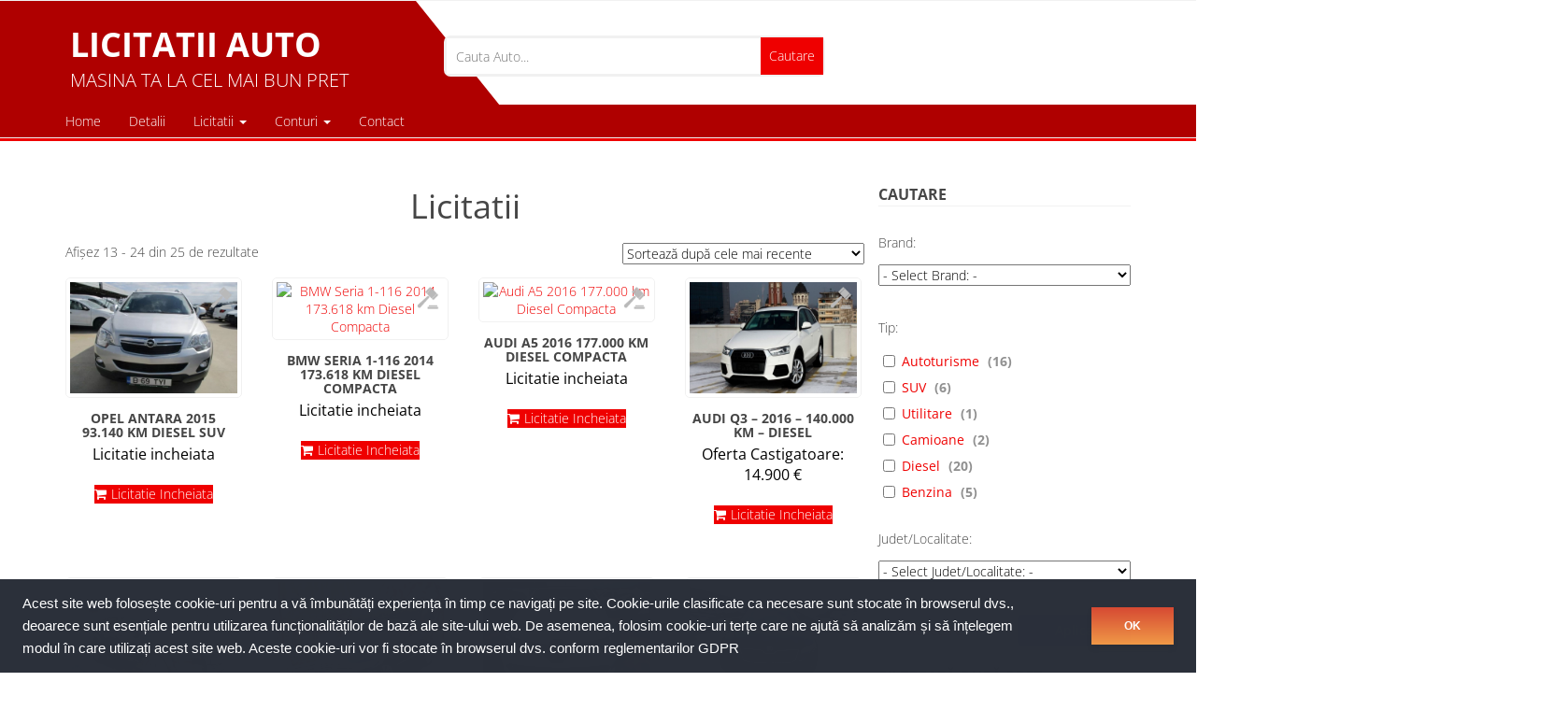

--- FILE ---
content_type: text/html; charset=UTF-8
request_url: https://licitatieauto.ro/licitatii/page/2/
body_size: 47565
content:
<!DOCTYPE html>
<html lang="ro-RO">
	<head itemscope itemtype="http://schema.org/WebSite">
		<meta http-equiv="content-type" content="text/html; charset=UTF-8" />
		<meta name="description" content="MASINA TA LA CEL MAI BUN PRET" />
		<meta http-equiv="X-UA-Compatible" content="IE=edge">
		<meta name="viewport" content="width=device-width, initial-scale=1.0">
		<meta itemprop="name" content="LICITATII AUTO" />
		<meta itemprop="url" content="https://licitatieauto.ro/" />
		<link rel="pingback" href="https://licitatieauto.ro/xmlrpc.php" />
						<script>document.documentElement.className = document.documentElement.className + ' yes-js js_active js'</script>
			<title>Licitatii &#8211; Pagina 2 &#8211; LICITATII AUTO</title>
<meta name='robots' content='max-image-preview:large' />
<link rel='dns-prefetch' href='//cdnjs.cloudflare.com' />
<link rel="alternate" type="application/rss+xml" title="LICITATII AUTO &raquo; Flux" href="https://licitatieauto.ro/feed/" />
<link rel="alternate" type="application/rss+xml" title="LICITATII AUTO &raquo; Flux comentarii" href="https://licitatieauto.ro/comments/feed/" />
<link rel="alternate" type="application/rss+xml" title="LICITATII AUTO &raquo; Flux Produse" href="https://licitatieauto.ro/licitatii/feed/" />
<style id='wp-img-auto-sizes-contain-inline-css' type='text/css'>
img:is([sizes=auto i],[sizes^="auto," i]){contain-intrinsic-size:3000px 1500px}
/*# sourceURL=wp-img-auto-sizes-contain-inline-css */
</style>
<link rel='stylesheet' id='dashicons-css' href='https://licitatieauto.ro/wp-includes/css/dashicons.min.css?ver=6.9' type='text/css' media='all' />
<style id='dashicons-inline-css' type='text/css'>
[data-font="Dashicons"]:before {font-family: 'Dashicons' !important;content: attr(data-icon) !important;speak: none !important;font-weight: normal !important;font-variant: normal !important;text-transform: none !important;line-height: 1 !important;font-style: normal !important;-webkit-font-smoothing: antialiased !important;-moz-osx-font-smoothing: grayscale !important;}
/*# sourceURL=dashicons-inline-css */
</style>
<link rel='stylesheet' id='dokan-fontawesome-css' href='https://licitatieauto.ro/wp-content/plugins/dokan-lite/assets/vendors/font-awesome/css/font-awesome.min.css?ver=3.14.3' type='text/css' media='all' />
<style id='wp-emoji-styles-inline-css' type='text/css'>

	img.wp-smiley, img.emoji {
		display: inline !important;
		border: none !important;
		box-shadow: none !important;
		height: 1em !important;
		width: 1em !important;
		margin: 0 0.07em !important;
		vertical-align: -0.1em !important;
		background: none !important;
		padding: 0 !important;
	}
/*# sourceURL=wp-emoji-styles-inline-css */
</style>
<style id='classic-theme-styles-inline-css' type='text/css'>
/*! This file is auto-generated */
.wp-block-button__link{color:#fff;background-color:#32373c;border-radius:9999px;box-shadow:none;text-decoration:none;padding:calc(.667em + 2px) calc(1.333em + 2px);font-size:1.125em}.wp-block-file__button{background:#32373c;color:#fff;text-decoration:none}
/*# sourceURL=/wp-includes/css/classic-themes.min.css */
</style>
<link rel='stylesheet' id='woocommerce-layout-css' href='https://licitatieauto.ro/wp-content/plugins/woocommerce/assets/css/woocommerce-layout.css?ver=10.4.3' type='text/css' media='all' />
<link rel='stylesheet' id='woocommerce-smallscreen-css' href='https://licitatieauto.ro/wp-content/plugins/woocommerce/assets/css/woocommerce-smallscreen.css?ver=10.4.3' type='text/css' media='only screen and (max-width: 768px)' />
<link rel='stylesheet' id='woocommerce-general-css' href='https://licitatieauto.ro/wp-content/plugins/woocommerce/assets/css/woocommerce.css?ver=10.4.3' type='text/css' media='all' />
<style id='woocommerce-inline-inline-css' type='text/css'>
.woocommerce form .form-row .required { visibility: visible; }
/*# sourceURL=woocommerce-inline-inline-css */
</style>
<link rel='stylesheet' id='woocommerce-addons-css-css' href='https://licitatieauto.ro/wp-content/plugins/woocommerce-product-addons/assets/css/frontend.css?ver=4.1.0' type='text/css' media='all' />
<link rel='stylesheet' id='yith_wcas_frontend-css' href='https://licitatieauto.ro/wp-content/plugins/yith-woocommerce-ajax-search-premium/assets/css/yith_wcas_ajax_search.css?ver=1.25.0' type='text/css' media='all' />
<style id='yith_wcas_frontend-inline-css' type='text/css'>

                .autocomplete-suggestion{
                    padding-right: 20px;
                }
                .woocommerce .autocomplete-suggestion  span.yith_wcas_result_on_sale,
                .autocomplete-suggestion  span.yith_wcas_result_on_sale{
                        background: #7eb742;
                        color: #ffffff
                }
                .woocommerce .autocomplete-suggestion  span.yith_wcas_result_outofstock,
                .autocomplete-suggestion  span.yith_wcas_result_outofstock{
                        background: #7a7a7a;
                        color: #ffffff
                }
                .woocommerce .autocomplete-suggestion  span.yith_wcas_result_featured,
                .autocomplete-suggestion  span.yith_wcas_result_featured{
                        background: #c0392b;
                        color: #ffffff
                }
                .autocomplete-suggestion img{
                    width: 50px;
                }
                .autocomplete-suggestion .yith_wcas_result_content .title{
                    color: #004b91;
                }
                .autocomplete-suggestion{
                                    min-height: 60px;
                                }
/*# sourceURL=yith_wcas_frontend-inline-css */
</style>
<link rel='stylesheet' id='photoswipe-css-css' href='https://cdnjs.cloudflare.com/ajax/libs/photoswipe/5.3.6/photoswipe.min.css?ver=5.3.6' type='text/css' media='all' />
<link rel='stylesheet' id='photoswipe-css' href='https://licitatieauto.ro/wp-content/plugins/woocommerce/assets/css/photoswipe/photoswipe.min.css?ver=10.4.3' type='text/css' media='all' />
<link rel='stylesheet' id='photoswipe-default-skin-css' href='https://licitatieauto.ro/wp-content/plugins/woocommerce/assets/css/photoswipe/default-skin/default-skin.min.css?ver=10.4.3' type='text/css' media='all' />
<link rel='stylesheet' id='jquery-selectBox-css' href='https://licitatieauto.ro/wp-content/plugins/yith-woocommerce-wishlist/assets/css/jquery.selectBox.css?ver=1.2.0' type='text/css' media='all' />
<link rel='stylesheet' id='woocommerce_prettyPhoto_css-css' href='//licitatieauto.ro/wp-content/plugins/woocommerce/assets/css/prettyPhoto.css?ver=3.1.6' type='text/css' media='all' />
<link rel='stylesheet' id='yith-wcwl-main-css' href='https://licitatieauto.ro/wp-content/plugins/yith-woocommerce-wishlist/assets/css/style.css?ver=4.11.0' type='text/css' media='all' />
<style id='yith-wcwl-main-inline-css' type='text/css'>
 :root { --rounded-corners-radius: 16px; --color-add-to-cart-background: #333333; --color-add-to-cart-text: #FFFFFF; --color-add-to-cart-border: #333333; --color-add-to-cart-background-hover: #4F4F4F; --color-add-to-cart-text-hover: #FFFFFF; --color-add-to-cart-border-hover: #4F4F4F; --add-to-cart-rounded-corners-radius: 16px; --color-button-style-1-background: #333333; --color-button-style-1-text: #FFFFFF; --color-button-style-1-border: #333333; --color-button-style-1-background-hover: #4F4F4F; --color-button-style-1-text-hover: #FFFFFF; --color-button-style-1-border-hover: #4F4F4F; --color-button-style-2-background: #333333; --color-button-style-2-text: #FFFFFF; --color-button-style-2-border: #333333; --color-button-style-2-background-hover: #4F4F4F; --color-button-style-2-text-hover: #FFFFFF; --color-button-style-2-border-hover: #4F4F4F; --color-wishlist-table-background: #FFFFFF; --color-wishlist-table-text: #6d6c6c; --color-wishlist-table-border: #FFFFFF; --color-headers-background: #F4F4F4; --color-share-button-color: #FFFFFF; --color-share-button-color-hover: #FFFFFF; --color-fb-button-background: #39599E; --color-fb-button-background-hover: #595A5A; --color-tw-button-background: #45AFE2; --color-tw-button-background-hover: #595A5A; --color-pr-button-background: #AB2E31; --color-pr-button-background-hover: #595A5A; --color-em-button-background: #FBB102; --color-em-button-background-hover: #595A5A; --color-wa-button-background: #00A901; --color-wa-button-background-hover: #595A5A; --feedback-duration: 3s } 
 :root { --rounded-corners-radius: 16px; --color-add-to-cart-background: #333333; --color-add-to-cart-text: #FFFFFF; --color-add-to-cart-border: #333333; --color-add-to-cart-background-hover: #4F4F4F; --color-add-to-cart-text-hover: #FFFFFF; --color-add-to-cart-border-hover: #4F4F4F; --add-to-cart-rounded-corners-radius: 16px; --color-button-style-1-background: #333333; --color-button-style-1-text: #FFFFFF; --color-button-style-1-border: #333333; --color-button-style-1-background-hover: #4F4F4F; --color-button-style-1-text-hover: #FFFFFF; --color-button-style-1-border-hover: #4F4F4F; --color-button-style-2-background: #333333; --color-button-style-2-text: #FFFFFF; --color-button-style-2-border: #333333; --color-button-style-2-background-hover: #4F4F4F; --color-button-style-2-text-hover: #FFFFFF; --color-button-style-2-border-hover: #4F4F4F; --color-wishlist-table-background: #FFFFFF; --color-wishlist-table-text: #6d6c6c; --color-wishlist-table-border: #FFFFFF; --color-headers-background: #F4F4F4; --color-share-button-color: #FFFFFF; --color-share-button-color-hover: #FFFFFF; --color-fb-button-background: #39599E; --color-fb-button-background-hover: #595A5A; --color-tw-button-background: #45AFE2; --color-tw-button-background-hover: #595A5A; --color-pr-button-background: #AB2E31; --color-pr-button-background-hover: #595A5A; --color-em-button-background: #FBB102; --color-em-button-background-hover: #595A5A; --color-wa-button-background: #00A901; --color-wa-button-background-hover: #595A5A; --feedback-duration: 3s } 
/*# sourceURL=yith-wcwl-main-inline-css */
</style>
<link rel='stylesheet' id='bootstrap-css' href='https://licitatieauto.ro/wp-content/themes/alpha-store-pro/css/bootstrap.css?ver=1' type='text/css' media='all' />
<link rel='stylesheet' id='alpha-store-stylesheet-css' href='https://licitatieauto.ro/wp-content/themes/alpha-store-pro/style.css?ver=1.5.2' type='text/css' media='all' />
<link rel='stylesheet' id='font-awesome-css' href='https://licitatieauto.ro/wp-content/plugins/elementor/assets/lib/font-awesome/css/font-awesome.min.css?ver=4.7.0' type='text/css' media='all' />
<style id='font-awesome-inline-css' type='text/css'>
[data-font="FontAwesome"]:before {font-family: 'FontAwesome' !important;content: attr(data-icon) !important;speak: none !important;font-weight: normal !important;font-variant: normal !important;text-transform: none !important;line-height: 1 !important;font-style: normal !important;-webkit-font-smoothing: antialiased !important;-moz-osx-font-smoothing: grayscale !important;}
/*# sourceURL=font-awesome-inline-css */
</style>
<link rel='stylesheet' id='flexslider-css' href='https://licitatieauto.ro/wp-content/themes/alpha-store-pro/css/flexslider.css?ver=2.6.3' type='text/css' media='all' />
<link rel='stylesheet' id='alpha-store-of-canvas-menu-css' href='https://licitatieauto.ro/wp-content/themes/alpha-store-pro/css/jquery.mmenu.all.css?ver=5.5.3' type='text/css' media='all' />
<link rel='stylesheet' id='simple-auction-css' href='https://licitatieauto.ro/wp-content/plugins/woocommerce-simple-auctions/css/frontend.css?ver=6.9' type='text/css' media='all' />
<link rel='stylesheet' id='dokan-style-css' href='https://licitatieauto.ro/wp-content/plugins/dokan-lite/assets/css/style.css?ver=1734545338' type='text/css' media='all' />
<link rel='stylesheet' id='dokan-modal-css' href='https://licitatieauto.ro/wp-content/plugins/dokan-lite/assets/vendors/izimodal/iziModal.min.css?ver=1734545338' type='text/css' media='all' />
<link rel='stylesheet' id='wpc-filter-everything-css' href='https://licitatieauto.ro/wp-content/plugins/filter-everything-pro/assets/css/filter-everything.min.css?ver=1.8.8' type='text/css' media='all' />
<link rel='stylesheet' id='wpc-filter-everything-custom-css' href='https://licitatieauto.ro/wp-content/uploads/cache/filter-everything/7c323da4c53272455b8b9d43f9be2859.css?ver=6.9' type='text/css' media='all' />
<script type="text/javascript" src="https://licitatieauto.ro/wp-includes/js/jquery/jquery.min.js?ver=3.7.1" id="jquery-core-js"></script>
<script type="text/javascript" src="https://licitatieauto.ro/wp-includes/js/jquery/jquery-migrate.min.js?ver=3.4.1" id="jquery-migrate-js"></script>
<script type="text/javascript" src="https://licitatieauto.ro/wp-includes/js/dist/hooks.min.js?ver=dd5603f07f9220ed27f1" id="wp-hooks-js"></script>
<script type="text/javascript" src="https://licitatieauto.ro/wp-includes/js/dist/i18n.min.js?ver=c26c3dc7bed366793375" id="wp-i18n-js"></script>
<script type="text/javascript" id="wp-i18n-js-after">
/* <![CDATA[ */
wp.i18n.setLocaleData( { 'text direction\u0004ltr': [ 'ltr' ] } );
//# sourceURL=wp-i18n-js-after
/* ]]> */
</script>
<script type="text/javascript" src="https://licitatieauto.ro/wp-content/plugins/dokan-lite/assets/vendors/izimodal/iziModal.min.js?ver=3.14.3" id="dokan-modal-js"></script>
<script type="text/javascript" src="https://licitatieauto.ro/wp-content/plugins/dokan-lite/assets/vendors/sweetalert2/sweetalert2.all.min.js?ver=1734545338" id="dokan-sweetalert2-js"></script>
<script type="text/javascript" src="https://licitatieauto.ro/wp-includes/js/dist/vendor/moment.min.js?ver=2.30.1" id="moment-js"></script>
<script type="text/javascript" id="moment-js-after">
/* <![CDATA[ */
moment.updateLocale( 'ro_RO', {"months":["ianuarie","februarie","martie","aprilie","mai","iunie","iulie","august","septembrie","octombrie","noiembrie","decembrie"],"monthsShort":["ian.","feb.","mart.","apr.","mai","iun.","iul.","aug.","sept.","oct.","nov.","dec."],"weekdays":["duminic\u0103","luni","mar\u021bi","miercuri","joi","vineri","s\u00e2mb\u0103t\u0103"],"weekdaysShort":["D","lun","mar","mie","J","vin","S"],"week":{"dow":1},"longDateFormat":{"LT":"G:i","LTS":null,"L":null,"LL":"d/m/Y","LLL":"j F Y G:i","LLLL":null}} );
//# sourceURL=moment-js-after
/* ]]> */
</script>
<script type="text/javascript" id="dokan-util-helper-js-extra">
/* <![CDATA[ */
var dokan_helper = {"i18n_date_format":"d/m/Y","i18n_time_format":"G:i","week_starts_day":"1","reverse_withdrawal":{"enabled":false},"timepicker_locale":{"am":"am","pm":"pm","AM":"AM","PM":"PM","hr":"or\u0103","hrs":"ore","mins":"minute"},"daterange_picker_local":{"toLabel":"La","firstDay":1,"fromLabel":"De la","separator":" - ","weekLabel":"Mi","applyLabel":"Aplic\u0103","cancelLabel":"\u0218terge","customRangeLabel":"Personalizat\u0103","daysOfWeek":["D","L","Ma","Mi","J","V","S"],"monthNames":["Ianuarie","Februarie","Martie","Aprilie","Mai","Iunie","Iulie","August","Septembrie","Octombrie","Noiembrie","Decembrie"]},"sweetalert_local":{"cancelButtonText":"Anuleaz\u0103","closeButtonText":"\u00cenchide","confirmButtonText":"OK","denyButtonText":"Nu","closeButtonAriaLabel":"\u00cenchide acest dialog"}};
var dokan = {"ajaxurl":"https://licitatieauto.ro/wp-admin/admin-ajax.php","nonce":"4ea0ac4fac","ajax_loader":"https://licitatieauto.ro/wp-content/plugins/dokan-lite/assets/images/ajax-loader.gif","seller":{"available":"Disponibil","notAvailable":"Indisponibil"},"delete_confirm":"Sigur?","wrong_message":"Ceva nu a mers bine. Te rog \u00eencearc\u0103 din nou.","vendor_percentage":"","commission_type":"","rounding_precision":"6","mon_decimal_point":",","currency_format_num_decimals":"0","currency_format_symbol":"\u20ac","currency_format_decimal_sep":",","currency_format_thousand_sep":".","currency_format":"%v\u00a0%s","round_at_subtotal":"no","product_types":{"simple":"Simple","variable":"Variable","external":"External/Affiliate product","grouped":"Group Product"},"loading_img":"https://licitatieauto.ro/wp-content/plugins/dokan-lite/assets/images/loading.gif","store_product_search_nonce":"19c41bef7a","i18n_download_permission":"Are you sure you want to revoke access to this download?","i18n_download_access":"Could not grant access - the user may already have permission for this file or billing email is not set. Ensure the billing email is set, and the order has been saved.","maximum_tags_select_length":"-1","modal_header_color":"#F05025","i18n_location_name":"Please provide a location name!","i18n_location_state":"Please provide","i18n_country_name":"Please provide a country!","i18n_invalid":"Failed! Somthing went wrong","i18n_chat_message":"Facebook SDK is not found, or blocked by the browser. Can not initialize the chat.","i18n_sms_code":"Insert SMS code","i18n_gravater":"Upload a Photo","i18n_phone_number":"Insert Phone No.","dokan_pro_i18n":{"dokan":{"domain":"dokan","locale_data":{"dokan":{"":{"domain":"dokan","lang":"ro_RO"}}}}},"datepicker":{"now":"Now","done":"Done","time":"Time","hour":"Hour","minute":"Minute","second":"Second","time-zone":"Time Zone","choose-time":"Choose Time"},"product_vendors_can_create_tags":"off","product_inline_edit_nonce":"d5263300d3","is_vendor_enabled":"","not_enable_message":"Error! Your account is not enabled for selling, please contact the admin","all_categories":"All Categories","rest":{"root":"https://licitatieauto.ro/wp-json/","nonce":"f0928be22e","version":"dokan/v1"},"api":null,"libs":[],"routeComponents":{"default":null},"routes":[],"urls":{"assetsUrl":"https://licitatieauto.ro/wp-content/plugins/dokan-lite/assets"},"mark_received":{"nonce":"0bb1d26082","status_label":"Received","confirmation_msg":"Do you want to mark this order as received?","complete_status_label":"Complete"}};
//# sourceURL=dokan-util-helper-js-extra
/* ]]> */
</script>
<script type="text/javascript" src="https://licitatieauto.ro/wp-content/plugins/dokan-lite/assets/js/helper.js?ver=1734545338" id="dokan-util-helper-js"></script>
<script type="text/javascript" src="https://licitatieauto.ro/wp-content/plugins/woocommerce/assets/js/jquery-blockui/jquery.blockUI.min.js?ver=2.7.0-wc.10.4.3" id="wc-jquery-blockui-js" defer="defer" data-wp-strategy="defer"></script>
<script type="text/javascript" src="https://licitatieauto.ro/wp-content/plugins/woocommerce/assets/js/js-cookie/js.cookie.min.js?ver=2.1.4-wc.10.4.3" id="wc-js-cookie-js" defer="defer" data-wp-strategy="defer"></script>
<script type="text/javascript" id="woocommerce-js-extra">
/* <![CDATA[ */
var woocommerce_params = {"ajax_url":"/wp-admin/admin-ajax.php","wc_ajax_url":"/?wc-ajax=%%endpoint%%","i18n_password_show":"Arat\u0103 parola","i18n_password_hide":"Ascunde parola"};
//# sourceURL=woocommerce-js-extra
/* ]]> */
</script>
<script type="text/javascript" src="https://licitatieauto.ro/wp-content/plugins/woocommerce/assets/js/frontend/woocommerce.min.js?ver=10.4.3" id="woocommerce-js" defer="defer" data-wp-strategy="defer"></script>
<script type="text/javascript" src="https://licitatieauto.ro/wp-content/themes/alpha-store-pro/js/bootstrap.js?ver=3.3.4" id="bootstrap-js"></script>
<script type="text/javascript" src="https://licitatieauto.ro/wp-content/plugins/woocommerce/assets/js/flexslider/jquery.flexslider.min.js?ver=2.7.2-wc.10.4.3" id="wc-flexslider-js" defer="defer" data-wp-strategy="defer"></script>
<script type="text/javascript" id="alpha-store-theme-js-js-extra">
/* <![CDATA[ */
var objectL10n = {"compare":"Compare Product","qview":"Quick View"};
//# sourceURL=alpha-store-theme-js-js-extra
/* ]]> */
</script>
<script type="text/javascript" src="https://licitatieauto.ro/wp-content/themes/alpha-store-pro/js/customscript.js?ver=1.5.0" id="alpha-store-theme-js-js"></script>
<script type="text/javascript" src="https://licitatieauto.ro/wp-content/themes/alpha-store-pro/js/jquery.mmenu.min.all.js?ver=5.5.3" id="alpha-store-of-canvas-menu-js-js"></script>
<script type="text/javascript" src="https://licitatieauto.ro/wp-content/themes/alpha-store-pro/js/countdown.min.js?ver=1.2.1" id="alpha-store-countdown-js"></script>
<script type="text/javascript" src="https://licitatieauto.ro/wp-content/plugins/woocommerce-simple-auctions/js/jquery.countdown.min.js?ver=3.0.0" id="simple-auction-countdown-js"></script>
<script type="text/javascript" id="simple-auction-countdown-language-js-extra">
/* <![CDATA[ */
var countdown_language_data = {"labels":{"Years":"Ani","Months":"Luni","Weeks":"Sapt.","Days":"Zile","Hours":"Ore","Minutes":"Min","Seconds":"Sec"},"labels1":{"Year":"An","Month":"Luna","Week":"Sapt.","Day":"Zile","Hour":"Ore","Minute":"Min","Second":"Sec"},"compactLabels":{"y":"y","m":"m","w":"w","d":"d"}};
//# sourceURL=simple-auction-countdown-language-js-extra
/* ]]> */
</script>
<script type="text/javascript" src="https://licitatieauto.ro/wp-content/plugins/woocommerce-simple-auctions/js/jquery.countdown.language.js?ver=3.0.0" id="simple-auction-countdown-language-js"></script>
<script type="text/javascript" id="autoNumeric-js-extra">
/* <![CDATA[ */
var autoNumericdata = {"currencySymbolPlacement":"s","digitGroupSeparator":".","decimalCharacter":",","currencySymbol":" \u20ac","decimalPlacesOverride":"0"};
//# sourceURL=autoNumeric-js-extra
/* ]]> */
</script>
<script type="text/javascript" src="https://licitatieauto.ro/wp-content/plugins/woocommerce-simple-auctions/js/autoNumeric.min.js?ver=2.0.13" id="autoNumeric-js"></script>
<script type="text/javascript" id="simple-auction-frontend-js-extra">
/* <![CDATA[ */
var data = {"finished":"Licitatia sa incheiat!","checking":"Patience please, we are checking if auction is finished!","gtm_offset":"2","started":"Auction has started! Please refresh your page.","no_need":"Nu este nevoie sa licitati. Oferta dvs actuala este castigatoare!","compact_counter":"no","outbid_message":"\n\u003Cul class=\"woocommerce-error\" role=\"alert\"\u003E\n\t\t\t\u003Cli\u003E\n\t\t\tOferta dvs a fost depasita!\t\t\u003C/li\u003E\n\t\u003C/ul\u003E\n","interval":"5"};
var SA_Ajax = {"ajaxurl":"/licitatii/page/2/?wsa-ajax","najax":"1","last_activity":"1768697153","focus":"yes"};
//# sourceURL=simple-auction-frontend-js-extra
/* ]]> */
</script>
<script type="text/javascript" src="https://licitatieauto.ro/wp-content/plugins/woocommerce-simple-auctions/js/simple-auction-frontend.js?ver=3.0.0" id="simple-auction-frontend-js"></script>
<link rel="https://api.w.org/" href="https://licitatieauto.ro/wp-json/" /><link rel="EditURI" type="application/rsd+xml" title="RSD" href="https://licitatieauto.ro/xmlrpc.php?rsd" />
<meta name="generator" content="WordPress 6.9" />
<meta name="generator" content="WooCommerce 10.4.3" />
        <style>
            .dokan-dashboard-wrap .dokan-form-group #insert-media-button,
            input[type="submit"].dokan-btn-theme, a.dokan-btn-theme, .dokan-btn-theme {
                color: #FFFFFF !important;
                background-color: #F05025 !important;
                border-color: #DA502B !important;
            }

            .dokan-btn-theme.active,
            .dokan-dashboard-wrap .button,
            .dokan-dashboard-wrap .button-link,
            .open .dropdown-toggle.dokan-btn-theme,
            .open .dropdown-togglea.dokan-btn-theme,
            input[type="submit"].dokan-btn-theme:hover,
            input[type="submit"].dokan-btn-theme:focus,
            input[type="submit"].dokan-btn-theme:active,
            a.dokan-btn-theme:hover, .dokan-btn-theme:hover,
            a.dokan-btn-theme:focus, .dokan-btn-theme:focus,
            a.dokan-btn-theme:active, .dokan-btn-theme:active,
            .dokan-geo-filters-column .dokan-geo-product-search-btn,
            .open .dropdown-toggleinput[type="submit"].dokan-btn-theme,
            .dokan-dashboard-wrap .dokan-subscription-content .pack_price,
            .dokan-dashboard-wrap .dokan-dashboard-content .wpo_wcpdf:hover,
            .dashboard-content-area .woocommerce-importer .wc-actions a.button,
            .dokan-dashboard-wrap .dokan-form-group #insert-media-button:hover,
            input[type="submit"].dokan-btn-theme.active, a.dokan-btn-theme.active,
            .dokan-dashboard-wrap .dokan-modal-content .modal-footer .inner button,
            .dashboard-content-area .woocommerce-importer .wc-actions button.button-next,
            .wc-setup .wc-setup-content .checkbox input[type=checkbox]:checked + label::before,
            .dokan-dashboard-wrap .dokan-dashboard-content .dokan-btn:not(.disconnect, .wc-pao-remove-option, .dokan-btn-success):hover,
            .dokan-dashboard-wrap .dokan-dashboard-content .dokan-btn:not(.disconnect, .wc-pao-remove-option, .dokan-btn-success):focus,
            .dokan-dashboard-wrap .dokan-dashboard-content #delivery-time-calendar .fc-button-primary:not(.fc-button-active):not(:disabled):hover {
                color: #FFFFFF !important;
                border-color: #C83811 !important;
                background-color: #DD3B0F !important;
            }

            #dokan-store-listing-filter-wrap .right .toggle-view .active,
            .dokan-dashboard-wrap .dokan-settings-area .dokan-page-help p a,
            .dokan-dashboard-wrap .dokan-dashboard-header .entry-title small a,
            .dokan-dashboard-wrap .dokan-settings-area .dokan-ajax-response + a,
            .dokan-dashboard-wrap .dokan-settings-area .dokan-pa-all-addons div a,
            .dokan-dashboard-wrap .dokan-subscription-content .seller_subs_info p span,
            .dokan-table.product-listing-table .product-advertisement-th i.fa-stack-2x,
            .dokan-dashboard-wrap .dokan-stuffs-content .entry-title span.dokan-right a,
            .dokan-dashboard-wrap .dokan-settings-area #dokan-shipping-zone .router-link-active,
            .dokan-dashboard-wrap .dokan-settings-area .dokan-ajax-response ~ .dokan-text-left p a,
            .dokan-dashboard-wrap .dokan-settings-area .dokan-pa-create-addons .back-to-addon-lists-btn,
            .dokan-dashboard-wrap .dokan-withdraw-content .dokan-panel-inner-container .dokan-w8 strong a,
            .dokan-dashboard-wrap .dokan-settings-area #dokan-shipping-zone .dokan-form-group .limit-location-link,
            .dokan-dashboard-wrap .dashboard-content-area .woocommerce-importer .woocommerce-importer-done::before,
            .product-edit-new-container .dokan-proudct-advertisement .dokan-section-heading h2 span.fa-stack i.fa-stack-2x {
                color: #F05025 !important;
            }

            .dokan-dashboard .dokan-dash-sidebar,
            .wc-setup .wc-setup-steps li.done::before,
            .dokan-dashboard .dokan-dash-sidebar ul.dokan-dashboard-menu,
            .dokan-dashboard-wrap #customer-info-container .info-field .icon,
            .dokan-dashboard-wrap .dashboard-widget .dokan-dashboard-announce-unread,
            .dokan-dashboard-wrap .dokan-dashboard-content #vendor-own-coupon .code:hover {
                background-color: #1B233B !important;
            }

            .dokan-dashboard .dokan-dash-sidebar ul.dokan-dashboard-menu li a,
            .dokan-dashboard .dokan-dash-sidebar ul.dokan-dashboard-menu li.active a,
            .dokan-dashboard .dokan-dash-sidebar ul.dokan-dashboard-menu li a:hover {
                color: #CFCFCF !important;
            }

            .dokan-dashboard .dokan-dash-sidebar ul.dokan-dashboard-menu li a:hover,
            .dokan-dashboard .dokan-dash-sidebar ul.dokan-dashboard-menu li.active a {
                color: #FFFFFF !important;
            }

            .dokan-dashboard .dokan-dash-sidebar ul.dokan-dashboard-menu li.active,
            .dokan-dashboard .dokan-dash-sidebar ul.dokan-dashboard-menu li:hover,
            .dokan-dashboard .dokan-dash-sidebar ul.dokan-dashboard-menu li.active,
            .dokan-dashboard .dokan-dash-sidebar ul.dokan-dashboard-menu li.dokan-common-links a:hover {
                background-color: #F05025 !important;
            }

            .dokan-dashboard .dokan-dash-sidebar ul.dokan-dashboard-menu ul.navigation-submenu,
            .dokan-dashboard .dokan-dash-sidebar ul.dokan-dashboard-menu li ul.navigation-submenu li {
                background: #1B233Bed !important;
            }

            .dokan-dashboard .dokan-dash-sidebar ul.dokan-dashboard-menu ul.navigation-submenu li a {
                color: #CFCFCF !important;
            }

            .dokan-dashboard .dokan-dash-sidebar ul.dokan-dashboard-menu ul.navigation-submenu li:hover a {
                font-weight: 800 !important;
            }

            .dokan-dashboard .dokan-dash-sidebar ul.dokan-dashboard-menu ul.navigation-submenu li a:focus {
                outline: none !important;
                background: none !important;
            }

            .dokan-dashboard .dokan-dash-sidebar ul.dokan-dashboard-menu li.active ul.navigation-submenu {
                border-bottom: 0.5px solid #F05025 !important;
            }

            .dokan-dashboard .dokan-dash-sidebar ul.dokan-dashboard-menu li:hover:not(.active) ul.navigation-submenu {
                background: #1B233Bed !important;
            }

            .dokan-dashboard .dokan-dash-sidebar ul.dokan-dashboard-menu li:hover:not(.active).has-submenu:after {
                border-color: transparent #1B233Bed transparent transparent;
                border-left-color: #1B233Bed;
            }

            .dokan-dashboard .dokan-dash-sidebar ul.dokan-dashboard-menu li ul.navigation-submenu li:hover:before,
            .dokan-dashboard .dokan-dash-sidebar ul.dokan-dashboard-menu li ul.navigation-submenu li.current:before {
                border-color: #FFFFFF !important;
            }

            .dokan-dashboard .dokan-dash-sidebar ul.dokan-dashboard-menu li ul.navigation-submenu li:hover a,
            .dokan-dashboard .dokan-dash-sidebar ul.dokan-dashboard-menu li ul.navigation-submenu li.current a {
                color: #FFFFFF !important;
            }

            .dokan-dashboard-wrap .dokan-booking-wrapper ul.dokan_tabs .active {
                border-top: 2px solid #F05025 !important;
            }

            .dokan-dashboard-wrap a:focus {
                outline-color: #F05025 !important;
            }

            .wc-setup .wc-setup-steps li.done,
            .wc-setup .wc-setup-steps li.active,
            .wc-setup .wc-setup-steps li.done::before,
            .wc-setup .wc-setup-steps li.active::before,
            .dokan-dashboard-wrap .dashboard-content-area .wc-progress-steps li.done,
            .dokan-dashboard-wrap .dashboard-content-area .wc-progress-steps li.active,
            .dokan-dashboard-wrap .dashboard-content-area .wc-progress-steps li.done::before,
            .dokan-dashboard-wrap .dashboard-content-area .wc-progress-steps li.active::before,
            .store-lists-other-filter-wrap .range-slider-container input[type="range"]::-webkit-slider-thumb,
            .dokan-geolocation-location-filters .dokan-range-slider-value + input[type="range"]::-webkit-slider-thumb {
                color: #DD3B0F !important;
                border-color: #DD3B0F !important;
            }

            .dokan-subscription-content .pack_content_wrapper .product_pack_item.current_pack {
                border-color: #DD3B0F !important;
            }

            .dokan-panel .dokan-panel-body td.refunded-total,
            .dokan-product-edit-form #dokan-product-title-area #edit-slug-box #sample-permalink a {
                color: #DD3B0F !important;
            }
        </style>

        		<script>
			document.documentElement.className = document.documentElement.className.replace('no-js', 'js');
		</script>
				<style>
			.no-js img.lazyload {
				display: none;
			}

			figure.wp-block-image img.lazyloading {
				min-width: 150px;
			}

						.lazyload, .lazyloading {
				opacity: 0;
			}

			.lazyloaded {
				opacity: 1;
				transition: opacity 400ms;
				transition-delay: 0ms;
			}

					</style>
			<noscript><style>.woocommerce-product-gallery{ opacity: 1 !important; }</style></noscript>
	<meta name="generator" content="Elementor 3.32.3; features: additional_custom_breakpoints; settings: css_print_method-external, google_font-enabled, font_display-auto">
<style type="text/css" id="filter-everything-inline-css">.wpc-orderby-select{width:100%}.wpc-filters-open-button-container{display:none}.wpc-debug-message{padding:16px;font-size:14px;border:1px dashed #ccc;margin-bottom:20px}.wpc-debug-title{visibility:hidden}.wpc-button-inner,.wpc-chip-content{display:flex;align-items:center}.wpc-icon-html-wrapper{position:relative;margin-right:10px;top:2px}.wpc-icon-html-wrapper span{display:block;height:1px;width:18px;border-radius:3px;background:#2c2d33;margin-bottom:4px;position:relative}span.wpc-icon-line-1:after,span.wpc-icon-line-2:after,span.wpc-icon-line-3:after{content:"";display:block;width:3px;height:3px;border:1px solid #2c2d33;background-color:#fff;position:absolute;top:-2px;box-sizing:content-box}span.wpc-icon-line-3:after{border-radius:50%;left:2px}span.wpc-icon-line-1:after{border-radius:50%;left:5px}span.wpc-icon-line-2:after{border-radius:50%;left:12px}body .wpc-filters-open-button-container a.wpc-filters-open-widget,body .wpc-filters-open-button-container a.wpc-open-close-filters-button{display:inline-block;text-align:left;border:1px solid #2c2d33;border-radius:2px;line-height:1.5;padding:7px 12px;background-color:transparent;color:#2c2d33;box-sizing:border-box;text-decoration:none!important;font-weight:400;transition:none;position:relative}@media screen and (max-width:768px){.wpc_show_bottom_widget .wpc-filters-open-button-container,.wpc_show_open_close_button .wpc-filters-open-button-container{display:block}.wpc_show_bottom_widget .wpc-filters-open-button-container{margin-top:1em;margin-bottom:1em}}</style>
			<style>
				.e-con.e-parent:nth-of-type(n+4):not(.e-lazyloaded):not(.e-no-lazyload),
				.e-con.e-parent:nth-of-type(n+4):not(.e-lazyloaded):not(.e-no-lazyload) * {
					background-image: none !important;
				}
				@media screen and (max-height: 1024px) {
					.e-con.e-parent:nth-of-type(n+3):not(.e-lazyloaded):not(.e-no-lazyload),
					.e-con.e-parent:nth-of-type(n+3):not(.e-lazyloaded):not(.e-no-lazyload) * {
						background-image: none !important;
					}
				}
				@media screen and (max-height: 640px) {
					.e-con.e-parent:nth-of-type(n+2):not(.e-lazyloaded):not(.e-no-lazyload),
					.e-con.e-parent:nth-of-type(n+2):not(.e-lazyloaded):not(.e-no-lazyload) * {
						background-image: none !important;
					}
				}
			</style>
			<style type="text/css">.wpgs-for .slick-arrow::before,.wpgs-nav .slick-prev::before, .wpgs-nav .slick-next::before{color:#ff3a3a;}.fancybox-bg{background-color:rgba(10,0,0,0.75);}.fancybox-caption,.fancybox-infobar{color:#fff;}.wpgs-nav .slick-slide{border-color:transparent}.wpgs-nav .slick-current{border-color:#f20202}.wpgs-video-wrapper{min-height:500px;}</style><link rel="icon" href="https://licitatieauto.ro/wp-content/uploads/2024/02/Licit-Rounded-Sim-60x60.png" sizes="32x32" />
<link rel="icon" href="https://licitatieauto.ro/wp-content/uploads/2024/02/Licit-Rounded-Sim-300x300.png" sizes="192x192" />
<link rel="apple-touch-icon" href="https://licitatieauto.ro/wp-content/uploads/2024/02/Licit-Rounded-Sim-300x300.png" />
<meta name="msapplication-TileImage" content="https://licitatieauto.ro/wp-content/uploads/2024/02/Licit-Rounded-Sim-300x300.png" />
		<style type="text/css" id="wp-custom-css">
			input[name=bid_value] { width: 195px !important; }		</style>
		<style id="kirki-inline-styles">.rsrc-header-img{margin-top:15px;margin-bottom:15px;margin-left:0px;margin-right:0px;}.top-section, .top-section .dropdown-menu{background-color:#fff;}.top-section, .top-section .nav a, .social-links i.fa, .rsrc-top-nav .navbar-inverse .navbar-nav > li > a{color:#666;}.header-section, #site-navigation .dropdown-menu{background-color:#af0000;}.header-right-triangle{border-left-color:#af0000;}.header-right, .header-right:after{background-color:#fff;}h2.site-title a, h1.site-title a{color:#fff;font-family:Open Sans;font-size:36px;font-weight:700;letter-spacing:0px;line-height:1.5;}h2.site-desc, h3.site-desc{color:#fff;font-family:Open Sans;font-size:20px;font-weight:300;letter-spacing:0px;line-height:1.1;}.rsrc-top-menu .navbar-inverse .navbar-nav > li > a, .rsrc-top-menu .dropdown-menu > li > a{color:#fff;font-family:Open Sans;font-size:14px;font-weight:300;letter-spacing:0px;line-height:1.1;}.top-infobox, .amount-cart, .amount-title{color:#000;}.rsrc-container, .panel, .widget .dropdown-menu{background-color:#fff;}body, .woocommerce div.product .woocommerce-tabs ul.tabs li a, .entry-summary, .dropdown-menu > li > a, .widget-menu a{color:#464646;}.header-cart i.fa-shopping-cart, .woocommerce .star-rating span, .top-wishlist .fa, .single-meta-date .month, .top-infobox i{color:#EF0000;}.navigation.pagination, .woocommerce button.button.alt.disabled, button.button.alt.disabled, .woocommerce button.button.alt.disabled:hover, .woocommerce .widget_price_filter .ui-slider .ui-slider-handle, .woocommerce .widget_price_filter .ui-slider .ui-slider-range, .header-search-form button, li.woocommerce-MyAccount-navigation-link.is-active, .woocommerce button.button.alt:disabled, .woocommerce button.button.alt:disabled[disabled], .woocommerce ul.products li.product a.compare.button.added:after, .twp-countdown, a.login-link, .woocommerce ul.products li.product .onsale, .woocommerce span.onsale, .woocommerce #respond input#submit, .woocommerce a.button, .woocommerce button.button, .woocommerce input.button, .header-search-form input#yith-searchsubmit, .comment-respond #submit, #searchform #searchsubmit, #yith-searchsubmit, .woocommerce #respond input#submit.alt, .woocommerce a.button.alt, .woocommerce button.button.alt, .woocommerce input.button.alt, .widget_search #searchform #searchsubmit, .woocommerce-product-search input[type="submit"], .comment-reply-link, #back-top span, .widget_wysija_cont .wysija-submit, .woocommerce a.button.yith-wcqv-button, .woocommerce ul.products li.product a.compare.button, .woocommerce ul.products li.product .yith-wcwl-add-button, .rsrc-content .entry-summary a.add_to_wishlist, .btn.outline, .nav-pills > li.active > a, .nav-pills > li.active > a:hover, .nav-pills > li.active > a:focus, .top-grid-products .onsale, .custom-category .onsale, .slider-grid-img .onsale, .carousel-item .onsale, input.wpcf7-submit, .dropdown-menu > .active > a, .dropdown-menu > .active > a:hover, .dropdown-menu > .active > a:focus, .dropdown-menu > li > a:hover, .dropdown-menu > li > a:focus{background-color:#EF0000;}.rsrc-copyright, .comment-respond #submit, #searchform #searchsubmit, .woocommerce #respond input#submit.alt, .woocommerce a.button.alt, .woocommerce button.button.alt, .woocommerce input.button.alt, .widget_search #searchform #searchsubmit, .woocommerce-product-search input[type="submit"], .comment-reply-link, a.btn.btn-md.outline, .related-header, blockquote{border-color:#EF0000;}.rsrc-container-header, .woocommerce div.product .woocommerce-tabs ul.tabs li.active{border-bottom-color:#EF0000;}.page-header, .archive-article header a, .woocommerce ul.products li.product h3, .woocommerce ul.products li.product h2.woocommerce-loop-product__title, .woocommerce ul.products li.product h2.woocommerce-loop-category__title, .single-article h2.page-header a, .single-article-carousel h2.page-header a, .woocommerce div.product .product_title, .slider-product-heading h2 a, .cat-grid-heading h2, .custom-carousel-heading h2{color:#464646;}.woocommerce ul.products li.product .price, .woocommerce div.product p.price, .woocommerce div.product span.price{color:#000000;}h3.widget-title{color:#464646;}a{color:#EF0000;}a:hover, a:focus{color:#7A0300;}.rsrc-footer{background-color:#292929;color:#fff;}#content-footer-section h3.widget-title{color:#464646;}.rsrc-footer a{color:#EF0000;}.rsrc-footer a:hover, .rsrc-footer a:focus{color:#7A0300;}.rsrc-top-nav .navbar-inverse .navbar-nav > li > a, .rsrc-top-nav .dropdown-menu > li > a{font-family:Open Sans;font-weight:300;}body{font-family:Open Sans;font-size:14px;font-weight:300;letter-spacing:0px;line-height:1.4;background-color:#FFFFFF;background-repeat:no-repeat;background-attachment:fixed;background-position:center center;-webkit-background-size:cover;-moz-background-size:cover;-ms-background-size:cover;-o-background-size:cover;background-size:cover;}.page-header, .archive-article header a, .woocommerce ul.products li.product h3, .woocommerce ul.products li.product h2.woocommerce-loop-product__title, .woocommerce ul.products li.product h2.woocommerce-loop-category__title, .single-article h2.page-header a, .single-article-carousel h2.page-header a, .woocommerce div.product .product_title, .slider-product-heading h2 a, .cat-grid-heading h2, .top-carousel-title-hover a, .top-carousel-title, .custom-carousel-heading h2{font-family:Open Sans;}/* cyrillic-ext */
@font-face {
  font-family: 'Open Sans';
  font-style: normal;
  font-weight: 300;
  font-stretch: 100%;
  font-display: swap;
  src: url(https://licitatieauto.ro/wp-content/fonts/open-sans/memvYaGs126MiZpBA-UvWbX2vVnXBbObj2OVTSKmu1aB.woff2) format('woff2');
  unicode-range: U+0460-052F, U+1C80-1C8A, U+20B4, U+2DE0-2DFF, U+A640-A69F, U+FE2E-FE2F;
}
/* cyrillic */
@font-face {
  font-family: 'Open Sans';
  font-style: normal;
  font-weight: 300;
  font-stretch: 100%;
  font-display: swap;
  src: url(https://licitatieauto.ro/wp-content/fonts/open-sans/memvYaGs126MiZpBA-UvWbX2vVnXBbObj2OVTSumu1aB.woff2) format('woff2');
  unicode-range: U+0301, U+0400-045F, U+0490-0491, U+04B0-04B1, U+2116;
}
/* greek-ext */
@font-face {
  font-family: 'Open Sans';
  font-style: normal;
  font-weight: 300;
  font-stretch: 100%;
  font-display: swap;
  src: url(https://licitatieauto.ro/wp-content/fonts/open-sans/memvYaGs126MiZpBA-UvWbX2vVnXBbObj2OVTSOmu1aB.woff2) format('woff2');
  unicode-range: U+1F00-1FFF;
}
/* greek */
@font-face {
  font-family: 'Open Sans';
  font-style: normal;
  font-weight: 300;
  font-stretch: 100%;
  font-display: swap;
  src: url(https://licitatieauto.ro/wp-content/fonts/open-sans/memvYaGs126MiZpBA-UvWbX2vVnXBbObj2OVTSymu1aB.woff2) format('woff2');
  unicode-range: U+0370-0377, U+037A-037F, U+0384-038A, U+038C, U+038E-03A1, U+03A3-03FF;
}
/* hebrew */
@font-face {
  font-family: 'Open Sans';
  font-style: normal;
  font-weight: 300;
  font-stretch: 100%;
  font-display: swap;
  src: url(https://licitatieauto.ro/wp-content/fonts/open-sans/memvYaGs126MiZpBA-UvWbX2vVnXBbObj2OVTS2mu1aB.woff2) format('woff2');
  unicode-range: U+0307-0308, U+0590-05FF, U+200C-2010, U+20AA, U+25CC, U+FB1D-FB4F;
}
/* math */
@font-face {
  font-family: 'Open Sans';
  font-style: normal;
  font-weight: 300;
  font-stretch: 100%;
  font-display: swap;
  src: url(https://licitatieauto.ro/wp-content/fonts/open-sans/memvYaGs126MiZpBA-UvWbX2vVnXBbObj2OVTVOmu1aB.woff2) format('woff2');
  unicode-range: U+0302-0303, U+0305, U+0307-0308, U+0310, U+0312, U+0315, U+031A, U+0326-0327, U+032C, U+032F-0330, U+0332-0333, U+0338, U+033A, U+0346, U+034D, U+0391-03A1, U+03A3-03A9, U+03B1-03C9, U+03D1, U+03D5-03D6, U+03F0-03F1, U+03F4-03F5, U+2016-2017, U+2034-2038, U+203C, U+2040, U+2043, U+2047, U+2050, U+2057, U+205F, U+2070-2071, U+2074-208E, U+2090-209C, U+20D0-20DC, U+20E1, U+20E5-20EF, U+2100-2112, U+2114-2115, U+2117-2121, U+2123-214F, U+2190, U+2192, U+2194-21AE, U+21B0-21E5, U+21F1-21F2, U+21F4-2211, U+2213-2214, U+2216-22FF, U+2308-230B, U+2310, U+2319, U+231C-2321, U+2336-237A, U+237C, U+2395, U+239B-23B7, U+23D0, U+23DC-23E1, U+2474-2475, U+25AF, U+25B3, U+25B7, U+25BD, U+25C1, U+25CA, U+25CC, U+25FB, U+266D-266F, U+27C0-27FF, U+2900-2AFF, U+2B0E-2B11, U+2B30-2B4C, U+2BFE, U+3030, U+FF5B, U+FF5D, U+1D400-1D7FF, U+1EE00-1EEFF;
}
/* symbols */
@font-face {
  font-family: 'Open Sans';
  font-style: normal;
  font-weight: 300;
  font-stretch: 100%;
  font-display: swap;
  src: url(https://licitatieauto.ro/wp-content/fonts/open-sans/memvYaGs126MiZpBA-UvWbX2vVnXBbObj2OVTUGmu1aB.woff2) format('woff2');
  unicode-range: U+0001-000C, U+000E-001F, U+007F-009F, U+20DD-20E0, U+20E2-20E4, U+2150-218F, U+2190, U+2192, U+2194-2199, U+21AF, U+21E6-21F0, U+21F3, U+2218-2219, U+2299, U+22C4-22C6, U+2300-243F, U+2440-244A, U+2460-24FF, U+25A0-27BF, U+2800-28FF, U+2921-2922, U+2981, U+29BF, U+29EB, U+2B00-2BFF, U+4DC0-4DFF, U+FFF9-FFFB, U+10140-1018E, U+10190-1019C, U+101A0, U+101D0-101FD, U+102E0-102FB, U+10E60-10E7E, U+1D2C0-1D2D3, U+1D2E0-1D37F, U+1F000-1F0FF, U+1F100-1F1AD, U+1F1E6-1F1FF, U+1F30D-1F30F, U+1F315, U+1F31C, U+1F31E, U+1F320-1F32C, U+1F336, U+1F378, U+1F37D, U+1F382, U+1F393-1F39F, U+1F3A7-1F3A8, U+1F3AC-1F3AF, U+1F3C2, U+1F3C4-1F3C6, U+1F3CA-1F3CE, U+1F3D4-1F3E0, U+1F3ED, U+1F3F1-1F3F3, U+1F3F5-1F3F7, U+1F408, U+1F415, U+1F41F, U+1F426, U+1F43F, U+1F441-1F442, U+1F444, U+1F446-1F449, U+1F44C-1F44E, U+1F453, U+1F46A, U+1F47D, U+1F4A3, U+1F4B0, U+1F4B3, U+1F4B9, U+1F4BB, U+1F4BF, U+1F4C8-1F4CB, U+1F4D6, U+1F4DA, U+1F4DF, U+1F4E3-1F4E6, U+1F4EA-1F4ED, U+1F4F7, U+1F4F9-1F4FB, U+1F4FD-1F4FE, U+1F503, U+1F507-1F50B, U+1F50D, U+1F512-1F513, U+1F53E-1F54A, U+1F54F-1F5FA, U+1F610, U+1F650-1F67F, U+1F687, U+1F68D, U+1F691, U+1F694, U+1F698, U+1F6AD, U+1F6B2, U+1F6B9-1F6BA, U+1F6BC, U+1F6C6-1F6CF, U+1F6D3-1F6D7, U+1F6E0-1F6EA, U+1F6F0-1F6F3, U+1F6F7-1F6FC, U+1F700-1F7FF, U+1F800-1F80B, U+1F810-1F847, U+1F850-1F859, U+1F860-1F887, U+1F890-1F8AD, U+1F8B0-1F8BB, U+1F8C0-1F8C1, U+1F900-1F90B, U+1F93B, U+1F946, U+1F984, U+1F996, U+1F9E9, U+1FA00-1FA6F, U+1FA70-1FA7C, U+1FA80-1FA89, U+1FA8F-1FAC6, U+1FACE-1FADC, U+1FADF-1FAE9, U+1FAF0-1FAF8, U+1FB00-1FBFF;
}
/* vietnamese */
@font-face {
  font-family: 'Open Sans';
  font-style: normal;
  font-weight: 300;
  font-stretch: 100%;
  font-display: swap;
  src: url(https://licitatieauto.ro/wp-content/fonts/open-sans/memvYaGs126MiZpBA-UvWbX2vVnXBbObj2OVTSCmu1aB.woff2) format('woff2');
  unicode-range: U+0102-0103, U+0110-0111, U+0128-0129, U+0168-0169, U+01A0-01A1, U+01AF-01B0, U+0300-0301, U+0303-0304, U+0308-0309, U+0323, U+0329, U+1EA0-1EF9, U+20AB;
}
/* latin-ext */
@font-face {
  font-family: 'Open Sans';
  font-style: normal;
  font-weight: 300;
  font-stretch: 100%;
  font-display: swap;
  src: url(https://licitatieauto.ro/wp-content/fonts/open-sans/memvYaGs126MiZpBA-UvWbX2vVnXBbObj2OVTSGmu1aB.woff2) format('woff2');
  unicode-range: U+0100-02BA, U+02BD-02C5, U+02C7-02CC, U+02CE-02D7, U+02DD-02FF, U+0304, U+0308, U+0329, U+1D00-1DBF, U+1E00-1E9F, U+1EF2-1EFF, U+2020, U+20A0-20AB, U+20AD-20C0, U+2113, U+2C60-2C7F, U+A720-A7FF;
}
/* latin */
@font-face {
  font-family: 'Open Sans';
  font-style: normal;
  font-weight: 300;
  font-stretch: 100%;
  font-display: swap;
  src: url(https://licitatieauto.ro/wp-content/fonts/open-sans/memvYaGs126MiZpBA-UvWbX2vVnXBbObj2OVTS-muw.woff2) format('woff2');
  unicode-range: U+0000-00FF, U+0131, U+0152-0153, U+02BB-02BC, U+02C6, U+02DA, U+02DC, U+0304, U+0308, U+0329, U+2000-206F, U+20AC, U+2122, U+2191, U+2193, U+2212, U+2215, U+FEFF, U+FFFD;
}
/* cyrillic-ext */
@font-face {
  font-family: 'Open Sans';
  font-style: normal;
  font-weight: 400;
  font-stretch: 100%;
  font-display: swap;
  src: url(https://licitatieauto.ro/wp-content/fonts/open-sans/memvYaGs126MiZpBA-UvWbX2vVnXBbObj2OVTSKmu1aB.woff2) format('woff2');
  unicode-range: U+0460-052F, U+1C80-1C8A, U+20B4, U+2DE0-2DFF, U+A640-A69F, U+FE2E-FE2F;
}
/* cyrillic */
@font-face {
  font-family: 'Open Sans';
  font-style: normal;
  font-weight: 400;
  font-stretch: 100%;
  font-display: swap;
  src: url(https://licitatieauto.ro/wp-content/fonts/open-sans/memvYaGs126MiZpBA-UvWbX2vVnXBbObj2OVTSumu1aB.woff2) format('woff2');
  unicode-range: U+0301, U+0400-045F, U+0490-0491, U+04B0-04B1, U+2116;
}
/* greek-ext */
@font-face {
  font-family: 'Open Sans';
  font-style: normal;
  font-weight: 400;
  font-stretch: 100%;
  font-display: swap;
  src: url(https://licitatieauto.ro/wp-content/fonts/open-sans/memvYaGs126MiZpBA-UvWbX2vVnXBbObj2OVTSOmu1aB.woff2) format('woff2');
  unicode-range: U+1F00-1FFF;
}
/* greek */
@font-face {
  font-family: 'Open Sans';
  font-style: normal;
  font-weight: 400;
  font-stretch: 100%;
  font-display: swap;
  src: url(https://licitatieauto.ro/wp-content/fonts/open-sans/memvYaGs126MiZpBA-UvWbX2vVnXBbObj2OVTSymu1aB.woff2) format('woff2');
  unicode-range: U+0370-0377, U+037A-037F, U+0384-038A, U+038C, U+038E-03A1, U+03A3-03FF;
}
/* hebrew */
@font-face {
  font-family: 'Open Sans';
  font-style: normal;
  font-weight: 400;
  font-stretch: 100%;
  font-display: swap;
  src: url(https://licitatieauto.ro/wp-content/fonts/open-sans/memvYaGs126MiZpBA-UvWbX2vVnXBbObj2OVTS2mu1aB.woff2) format('woff2');
  unicode-range: U+0307-0308, U+0590-05FF, U+200C-2010, U+20AA, U+25CC, U+FB1D-FB4F;
}
/* math */
@font-face {
  font-family: 'Open Sans';
  font-style: normal;
  font-weight: 400;
  font-stretch: 100%;
  font-display: swap;
  src: url(https://licitatieauto.ro/wp-content/fonts/open-sans/memvYaGs126MiZpBA-UvWbX2vVnXBbObj2OVTVOmu1aB.woff2) format('woff2');
  unicode-range: U+0302-0303, U+0305, U+0307-0308, U+0310, U+0312, U+0315, U+031A, U+0326-0327, U+032C, U+032F-0330, U+0332-0333, U+0338, U+033A, U+0346, U+034D, U+0391-03A1, U+03A3-03A9, U+03B1-03C9, U+03D1, U+03D5-03D6, U+03F0-03F1, U+03F4-03F5, U+2016-2017, U+2034-2038, U+203C, U+2040, U+2043, U+2047, U+2050, U+2057, U+205F, U+2070-2071, U+2074-208E, U+2090-209C, U+20D0-20DC, U+20E1, U+20E5-20EF, U+2100-2112, U+2114-2115, U+2117-2121, U+2123-214F, U+2190, U+2192, U+2194-21AE, U+21B0-21E5, U+21F1-21F2, U+21F4-2211, U+2213-2214, U+2216-22FF, U+2308-230B, U+2310, U+2319, U+231C-2321, U+2336-237A, U+237C, U+2395, U+239B-23B7, U+23D0, U+23DC-23E1, U+2474-2475, U+25AF, U+25B3, U+25B7, U+25BD, U+25C1, U+25CA, U+25CC, U+25FB, U+266D-266F, U+27C0-27FF, U+2900-2AFF, U+2B0E-2B11, U+2B30-2B4C, U+2BFE, U+3030, U+FF5B, U+FF5D, U+1D400-1D7FF, U+1EE00-1EEFF;
}
/* symbols */
@font-face {
  font-family: 'Open Sans';
  font-style: normal;
  font-weight: 400;
  font-stretch: 100%;
  font-display: swap;
  src: url(https://licitatieauto.ro/wp-content/fonts/open-sans/memvYaGs126MiZpBA-UvWbX2vVnXBbObj2OVTUGmu1aB.woff2) format('woff2');
  unicode-range: U+0001-000C, U+000E-001F, U+007F-009F, U+20DD-20E0, U+20E2-20E4, U+2150-218F, U+2190, U+2192, U+2194-2199, U+21AF, U+21E6-21F0, U+21F3, U+2218-2219, U+2299, U+22C4-22C6, U+2300-243F, U+2440-244A, U+2460-24FF, U+25A0-27BF, U+2800-28FF, U+2921-2922, U+2981, U+29BF, U+29EB, U+2B00-2BFF, U+4DC0-4DFF, U+FFF9-FFFB, U+10140-1018E, U+10190-1019C, U+101A0, U+101D0-101FD, U+102E0-102FB, U+10E60-10E7E, U+1D2C0-1D2D3, U+1D2E0-1D37F, U+1F000-1F0FF, U+1F100-1F1AD, U+1F1E6-1F1FF, U+1F30D-1F30F, U+1F315, U+1F31C, U+1F31E, U+1F320-1F32C, U+1F336, U+1F378, U+1F37D, U+1F382, U+1F393-1F39F, U+1F3A7-1F3A8, U+1F3AC-1F3AF, U+1F3C2, U+1F3C4-1F3C6, U+1F3CA-1F3CE, U+1F3D4-1F3E0, U+1F3ED, U+1F3F1-1F3F3, U+1F3F5-1F3F7, U+1F408, U+1F415, U+1F41F, U+1F426, U+1F43F, U+1F441-1F442, U+1F444, U+1F446-1F449, U+1F44C-1F44E, U+1F453, U+1F46A, U+1F47D, U+1F4A3, U+1F4B0, U+1F4B3, U+1F4B9, U+1F4BB, U+1F4BF, U+1F4C8-1F4CB, U+1F4D6, U+1F4DA, U+1F4DF, U+1F4E3-1F4E6, U+1F4EA-1F4ED, U+1F4F7, U+1F4F9-1F4FB, U+1F4FD-1F4FE, U+1F503, U+1F507-1F50B, U+1F50D, U+1F512-1F513, U+1F53E-1F54A, U+1F54F-1F5FA, U+1F610, U+1F650-1F67F, U+1F687, U+1F68D, U+1F691, U+1F694, U+1F698, U+1F6AD, U+1F6B2, U+1F6B9-1F6BA, U+1F6BC, U+1F6C6-1F6CF, U+1F6D3-1F6D7, U+1F6E0-1F6EA, U+1F6F0-1F6F3, U+1F6F7-1F6FC, U+1F700-1F7FF, U+1F800-1F80B, U+1F810-1F847, U+1F850-1F859, U+1F860-1F887, U+1F890-1F8AD, U+1F8B0-1F8BB, U+1F8C0-1F8C1, U+1F900-1F90B, U+1F93B, U+1F946, U+1F984, U+1F996, U+1F9E9, U+1FA00-1FA6F, U+1FA70-1FA7C, U+1FA80-1FA89, U+1FA8F-1FAC6, U+1FACE-1FADC, U+1FADF-1FAE9, U+1FAF0-1FAF8, U+1FB00-1FBFF;
}
/* vietnamese */
@font-face {
  font-family: 'Open Sans';
  font-style: normal;
  font-weight: 400;
  font-stretch: 100%;
  font-display: swap;
  src: url(https://licitatieauto.ro/wp-content/fonts/open-sans/memvYaGs126MiZpBA-UvWbX2vVnXBbObj2OVTSCmu1aB.woff2) format('woff2');
  unicode-range: U+0102-0103, U+0110-0111, U+0128-0129, U+0168-0169, U+01A0-01A1, U+01AF-01B0, U+0300-0301, U+0303-0304, U+0308-0309, U+0323, U+0329, U+1EA0-1EF9, U+20AB;
}
/* latin-ext */
@font-face {
  font-family: 'Open Sans';
  font-style: normal;
  font-weight: 400;
  font-stretch: 100%;
  font-display: swap;
  src: url(https://licitatieauto.ro/wp-content/fonts/open-sans/memvYaGs126MiZpBA-UvWbX2vVnXBbObj2OVTSGmu1aB.woff2) format('woff2');
  unicode-range: U+0100-02BA, U+02BD-02C5, U+02C7-02CC, U+02CE-02D7, U+02DD-02FF, U+0304, U+0308, U+0329, U+1D00-1DBF, U+1E00-1E9F, U+1EF2-1EFF, U+2020, U+20A0-20AB, U+20AD-20C0, U+2113, U+2C60-2C7F, U+A720-A7FF;
}
/* latin */
@font-face {
  font-family: 'Open Sans';
  font-style: normal;
  font-weight: 400;
  font-stretch: 100%;
  font-display: swap;
  src: url(https://licitatieauto.ro/wp-content/fonts/open-sans/memvYaGs126MiZpBA-UvWbX2vVnXBbObj2OVTS-muw.woff2) format('woff2');
  unicode-range: U+0000-00FF, U+0131, U+0152-0153, U+02BB-02BC, U+02C6, U+02DA, U+02DC, U+0304, U+0308, U+0329, U+2000-206F, U+20AC, U+2122, U+2191, U+2193, U+2212, U+2215, U+FEFF, U+FFFD;
}
/* cyrillic-ext */
@font-face {
  font-family: 'Open Sans';
  font-style: normal;
  font-weight: 700;
  font-stretch: 100%;
  font-display: swap;
  src: url(https://licitatieauto.ro/wp-content/fonts/open-sans/memvYaGs126MiZpBA-UvWbX2vVnXBbObj2OVTSKmu1aB.woff2) format('woff2');
  unicode-range: U+0460-052F, U+1C80-1C8A, U+20B4, U+2DE0-2DFF, U+A640-A69F, U+FE2E-FE2F;
}
/* cyrillic */
@font-face {
  font-family: 'Open Sans';
  font-style: normal;
  font-weight: 700;
  font-stretch: 100%;
  font-display: swap;
  src: url(https://licitatieauto.ro/wp-content/fonts/open-sans/memvYaGs126MiZpBA-UvWbX2vVnXBbObj2OVTSumu1aB.woff2) format('woff2');
  unicode-range: U+0301, U+0400-045F, U+0490-0491, U+04B0-04B1, U+2116;
}
/* greek-ext */
@font-face {
  font-family: 'Open Sans';
  font-style: normal;
  font-weight: 700;
  font-stretch: 100%;
  font-display: swap;
  src: url(https://licitatieauto.ro/wp-content/fonts/open-sans/memvYaGs126MiZpBA-UvWbX2vVnXBbObj2OVTSOmu1aB.woff2) format('woff2');
  unicode-range: U+1F00-1FFF;
}
/* greek */
@font-face {
  font-family: 'Open Sans';
  font-style: normal;
  font-weight: 700;
  font-stretch: 100%;
  font-display: swap;
  src: url(https://licitatieauto.ro/wp-content/fonts/open-sans/memvYaGs126MiZpBA-UvWbX2vVnXBbObj2OVTSymu1aB.woff2) format('woff2');
  unicode-range: U+0370-0377, U+037A-037F, U+0384-038A, U+038C, U+038E-03A1, U+03A3-03FF;
}
/* hebrew */
@font-face {
  font-family: 'Open Sans';
  font-style: normal;
  font-weight: 700;
  font-stretch: 100%;
  font-display: swap;
  src: url(https://licitatieauto.ro/wp-content/fonts/open-sans/memvYaGs126MiZpBA-UvWbX2vVnXBbObj2OVTS2mu1aB.woff2) format('woff2');
  unicode-range: U+0307-0308, U+0590-05FF, U+200C-2010, U+20AA, U+25CC, U+FB1D-FB4F;
}
/* math */
@font-face {
  font-family: 'Open Sans';
  font-style: normal;
  font-weight: 700;
  font-stretch: 100%;
  font-display: swap;
  src: url(https://licitatieauto.ro/wp-content/fonts/open-sans/memvYaGs126MiZpBA-UvWbX2vVnXBbObj2OVTVOmu1aB.woff2) format('woff2');
  unicode-range: U+0302-0303, U+0305, U+0307-0308, U+0310, U+0312, U+0315, U+031A, U+0326-0327, U+032C, U+032F-0330, U+0332-0333, U+0338, U+033A, U+0346, U+034D, U+0391-03A1, U+03A3-03A9, U+03B1-03C9, U+03D1, U+03D5-03D6, U+03F0-03F1, U+03F4-03F5, U+2016-2017, U+2034-2038, U+203C, U+2040, U+2043, U+2047, U+2050, U+2057, U+205F, U+2070-2071, U+2074-208E, U+2090-209C, U+20D0-20DC, U+20E1, U+20E5-20EF, U+2100-2112, U+2114-2115, U+2117-2121, U+2123-214F, U+2190, U+2192, U+2194-21AE, U+21B0-21E5, U+21F1-21F2, U+21F4-2211, U+2213-2214, U+2216-22FF, U+2308-230B, U+2310, U+2319, U+231C-2321, U+2336-237A, U+237C, U+2395, U+239B-23B7, U+23D0, U+23DC-23E1, U+2474-2475, U+25AF, U+25B3, U+25B7, U+25BD, U+25C1, U+25CA, U+25CC, U+25FB, U+266D-266F, U+27C0-27FF, U+2900-2AFF, U+2B0E-2B11, U+2B30-2B4C, U+2BFE, U+3030, U+FF5B, U+FF5D, U+1D400-1D7FF, U+1EE00-1EEFF;
}
/* symbols */
@font-face {
  font-family: 'Open Sans';
  font-style: normal;
  font-weight: 700;
  font-stretch: 100%;
  font-display: swap;
  src: url(https://licitatieauto.ro/wp-content/fonts/open-sans/memvYaGs126MiZpBA-UvWbX2vVnXBbObj2OVTUGmu1aB.woff2) format('woff2');
  unicode-range: U+0001-000C, U+000E-001F, U+007F-009F, U+20DD-20E0, U+20E2-20E4, U+2150-218F, U+2190, U+2192, U+2194-2199, U+21AF, U+21E6-21F0, U+21F3, U+2218-2219, U+2299, U+22C4-22C6, U+2300-243F, U+2440-244A, U+2460-24FF, U+25A0-27BF, U+2800-28FF, U+2921-2922, U+2981, U+29BF, U+29EB, U+2B00-2BFF, U+4DC0-4DFF, U+FFF9-FFFB, U+10140-1018E, U+10190-1019C, U+101A0, U+101D0-101FD, U+102E0-102FB, U+10E60-10E7E, U+1D2C0-1D2D3, U+1D2E0-1D37F, U+1F000-1F0FF, U+1F100-1F1AD, U+1F1E6-1F1FF, U+1F30D-1F30F, U+1F315, U+1F31C, U+1F31E, U+1F320-1F32C, U+1F336, U+1F378, U+1F37D, U+1F382, U+1F393-1F39F, U+1F3A7-1F3A8, U+1F3AC-1F3AF, U+1F3C2, U+1F3C4-1F3C6, U+1F3CA-1F3CE, U+1F3D4-1F3E0, U+1F3ED, U+1F3F1-1F3F3, U+1F3F5-1F3F7, U+1F408, U+1F415, U+1F41F, U+1F426, U+1F43F, U+1F441-1F442, U+1F444, U+1F446-1F449, U+1F44C-1F44E, U+1F453, U+1F46A, U+1F47D, U+1F4A3, U+1F4B0, U+1F4B3, U+1F4B9, U+1F4BB, U+1F4BF, U+1F4C8-1F4CB, U+1F4D6, U+1F4DA, U+1F4DF, U+1F4E3-1F4E6, U+1F4EA-1F4ED, U+1F4F7, U+1F4F9-1F4FB, U+1F4FD-1F4FE, U+1F503, U+1F507-1F50B, U+1F50D, U+1F512-1F513, U+1F53E-1F54A, U+1F54F-1F5FA, U+1F610, U+1F650-1F67F, U+1F687, U+1F68D, U+1F691, U+1F694, U+1F698, U+1F6AD, U+1F6B2, U+1F6B9-1F6BA, U+1F6BC, U+1F6C6-1F6CF, U+1F6D3-1F6D7, U+1F6E0-1F6EA, U+1F6F0-1F6F3, U+1F6F7-1F6FC, U+1F700-1F7FF, U+1F800-1F80B, U+1F810-1F847, U+1F850-1F859, U+1F860-1F887, U+1F890-1F8AD, U+1F8B0-1F8BB, U+1F8C0-1F8C1, U+1F900-1F90B, U+1F93B, U+1F946, U+1F984, U+1F996, U+1F9E9, U+1FA00-1FA6F, U+1FA70-1FA7C, U+1FA80-1FA89, U+1FA8F-1FAC6, U+1FACE-1FADC, U+1FADF-1FAE9, U+1FAF0-1FAF8, U+1FB00-1FBFF;
}
/* vietnamese */
@font-face {
  font-family: 'Open Sans';
  font-style: normal;
  font-weight: 700;
  font-stretch: 100%;
  font-display: swap;
  src: url(https://licitatieauto.ro/wp-content/fonts/open-sans/memvYaGs126MiZpBA-UvWbX2vVnXBbObj2OVTSCmu1aB.woff2) format('woff2');
  unicode-range: U+0102-0103, U+0110-0111, U+0128-0129, U+0168-0169, U+01A0-01A1, U+01AF-01B0, U+0300-0301, U+0303-0304, U+0308-0309, U+0323, U+0329, U+1EA0-1EF9, U+20AB;
}
/* latin-ext */
@font-face {
  font-family: 'Open Sans';
  font-style: normal;
  font-weight: 700;
  font-stretch: 100%;
  font-display: swap;
  src: url(https://licitatieauto.ro/wp-content/fonts/open-sans/memvYaGs126MiZpBA-UvWbX2vVnXBbObj2OVTSGmu1aB.woff2) format('woff2');
  unicode-range: U+0100-02BA, U+02BD-02C5, U+02C7-02CC, U+02CE-02D7, U+02DD-02FF, U+0304, U+0308, U+0329, U+1D00-1DBF, U+1E00-1E9F, U+1EF2-1EFF, U+2020, U+20A0-20AB, U+20AD-20C0, U+2113, U+2C60-2C7F, U+A720-A7FF;
}
/* latin */
@font-face {
  font-family: 'Open Sans';
  font-style: normal;
  font-weight: 700;
  font-stretch: 100%;
  font-display: swap;
  src: url(https://licitatieauto.ro/wp-content/fonts/open-sans/memvYaGs126MiZpBA-UvWbX2vVnXBbObj2OVTS-muw.woff2) format('woff2');
  unicode-range: U+0000-00FF, U+0131, U+0152-0153, U+02BB-02BC, U+02C6, U+02DA, U+02DC, U+0304, U+0308, U+0329, U+2000-206F, U+20AC, U+2122, U+2191, U+2193, U+2212, U+2215, U+FEFF, U+FFFD;
}/* cyrillic-ext */
@font-face {
  font-family: 'Open Sans';
  font-style: normal;
  font-weight: 300;
  font-stretch: 100%;
  font-display: swap;
  src: url(https://licitatieauto.ro/wp-content/fonts/open-sans/memvYaGs126MiZpBA-UvWbX2vVnXBbObj2OVTSKmu1aB.woff2) format('woff2');
  unicode-range: U+0460-052F, U+1C80-1C8A, U+20B4, U+2DE0-2DFF, U+A640-A69F, U+FE2E-FE2F;
}
/* cyrillic */
@font-face {
  font-family: 'Open Sans';
  font-style: normal;
  font-weight: 300;
  font-stretch: 100%;
  font-display: swap;
  src: url(https://licitatieauto.ro/wp-content/fonts/open-sans/memvYaGs126MiZpBA-UvWbX2vVnXBbObj2OVTSumu1aB.woff2) format('woff2');
  unicode-range: U+0301, U+0400-045F, U+0490-0491, U+04B0-04B1, U+2116;
}
/* greek-ext */
@font-face {
  font-family: 'Open Sans';
  font-style: normal;
  font-weight: 300;
  font-stretch: 100%;
  font-display: swap;
  src: url(https://licitatieauto.ro/wp-content/fonts/open-sans/memvYaGs126MiZpBA-UvWbX2vVnXBbObj2OVTSOmu1aB.woff2) format('woff2');
  unicode-range: U+1F00-1FFF;
}
/* greek */
@font-face {
  font-family: 'Open Sans';
  font-style: normal;
  font-weight: 300;
  font-stretch: 100%;
  font-display: swap;
  src: url(https://licitatieauto.ro/wp-content/fonts/open-sans/memvYaGs126MiZpBA-UvWbX2vVnXBbObj2OVTSymu1aB.woff2) format('woff2');
  unicode-range: U+0370-0377, U+037A-037F, U+0384-038A, U+038C, U+038E-03A1, U+03A3-03FF;
}
/* hebrew */
@font-face {
  font-family: 'Open Sans';
  font-style: normal;
  font-weight: 300;
  font-stretch: 100%;
  font-display: swap;
  src: url(https://licitatieauto.ro/wp-content/fonts/open-sans/memvYaGs126MiZpBA-UvWbX2vVnXBbObj2OVTS2mu1aB.woff2) format('woff2');
  unicode-range: U+0307-0308, U+0590-05FF, U+200C-2010, U+20AA, U+25CC, U+FB1D-FB4F;
}
/* math */
@font-face {
  font-family: 'Open Sans';
  font-style: normal;
  font-weight: 300;
  font-stretch: 100%;
  font-display: swap;
  src: url(https://licitatieauto.ro/wp-content/fonts/open-sans/memvYaGs126MiZpBA-UvWbX2vVnXBbObj2OVTVOmu1aB.woff2) format('woff2');
  unicode-range: U+0302-0303, U+0305, U+0307-0308, U+0310, U+0312, U+0315, U+031A, U+0326-0327, U+032C, U+032F-0330, U+0332-0333, U+0338, U+033A, U+0346, U+034D, U+0391-03A1, U+03A3-03A9, U+03B1-03C9, U+03D1, U+03D5-03D6, U+03F0-03F1, U+03F4-03F5, U+2016-2017, U+2034-2038, U+203C, U+2040, U+2043, U+2047, U+2050, U+2057, U+205F, U+2070-2071, U+2074-208E, U+2090-209C, U+20D0-20DC, U+20E1, U+20E5-20EF, U+2100-2112, U+2114-2115, U+2117-2121, U+2123-214F, U+2190, U+2192, U+2194-21AE, U+21B0-21E5, U+21F1-21F2, U+21F4-2211, U+2213-2214, U+2216-22FF, U+2308-230B, U+2310, U+2319, U+231C-2321, U+2336-237A, U+237C, U+2395, U+239B-23B7, U+23D0, U+23DC-23E1, U+2474-2475, U+25AF, U+25B3, U+25B7, U+25BD, U+25C1, U+25CA, U+25CC, U+25FB, U+266D-266F, U+27C0-27FF, U+2900-2AFF, U+2B0E-2B11, U+2B30-2B4C, U+2BFE, U+3030, U+FF5B, U+FF5D, U+1D400-1D7FF, U+1EE00-1EEFF;
}
/* symbols */
@font-face {
  font-family: 'Open Sans';
  font-style: normal;
  font-weight: 300;
  font-stretch: 100%;
  font-display: swap;
  src: url(https://licitatieauto.ro/wp-content/fonts/open-sans/memvYaGs126MiZpBA-UvWbX2vVnXBbObj2OVTUGmu1aB.woff2) format('woff2');
  unicode-range: U+0001-000C, U+000E-001F, U+007F-009F, U+20DD-20E0, U+20E2-20E4, U+2150-218F, U+2190, U+2192, U+2194-2199, U+21AF, U+21E6-21F0, U+21F3, U+2218-2219, U+2299, U+22C4-22C6, U+2300-243F, U+2440-244A, U+2460-24FF, U+25A0-27BF, U+2800-28FF, U+2921-2922, U+2981, U+29BF, U+29EB, U+2B00-2BFF, U+4DC0-4DFF, U+FFF9-FFFB, U+10140-1018E, U+10190-1019C, U+101A0, U+101D0-101FD, U+102E0-102FB, U+10E60-10E7E, U+1D2C0-1D2D3, U+1D2E0-1D37F, U+1F000-1F0FF, U+1F100-1F1AD, U+1F1E6-1F1FF, U+1F30D-1F30F, U+1F315, U+1F31C, U+1F31E, U+1F320-1F32C, U+1F336, U+1F378, U+1F37D, U+1F382, U+1F393-1F39F, U+1F3A7-1F3A8, U+1F3AC-1F3AF, U+1F3C2, U+1F3C4-1F3C6, U+1F3CA-1F3CE, U+1F3D4-1F3E0, U+1F3ED, U+1F3F1-1F3F3, U+1F3F5-1F3F7, U+1F408, U+1F415, U+1F41F, U+1F426, U+1F43F, U+1F441-1F442, U+1F444, U+1F446-1F449, U+1F44C-1F44E, U+1F453, U+1F46A, U+1F47D, U+1F4A3, U+1F4B0, U+1F4B3, U+1F4B9, U+1F4BB, U+1F4BF, U+1F4C8-1F4CB, U+1F4D6, U+1F4DA, U+1F4DF, U+1F4E3-1F4E6, U+1F4EA-1F4ED, U+1F4F7, U+1F4F9-1F4FB, U+1F4FD-1F4FE, U+1F503, U+1F507-1F50B, U+1F50D, U+1F512-1F513, U+1F53E-1F54A, U+1F54F-1F5FA, U+1F610, U+1F650-1F67F, U+1F687, U+1F68D, U+1F691, U+1F694, U+1F698, U+1F6AD, U+1F6B2, U+1F6B9-1F6BA, U+1F6BC, U+1F6C6-1F6CF, U+1F6D3-1F6D7, U+1F6E0-1F6EA, U+1F6F0-1F6F3, U+1F6F7-1F6FC, U+1F700-1F7FF, U+1F800-1F80B, U+1F810-1F847, U+1F850-1F859, U+1F860-1F887, U+1F890-1F8AD, U+1F8B0-1F8BB, U+1F8C0-1F8C1, U+1F900-1F90B, U+1F93B, U+1F946, U+1F984, U+1F996, U+1F9E9, U+1FA00-1FA6F, U+1FA70-1FA7C, U+1FA80-1FA89, U+1FA8F-1FAC6, U+1FACE-1FADC, U+1FADF-1FAE9, U+1FAF0-1FAF8, U+1FB00-1FBFF;
}
/* vietnamese */
@font-face {
  font-family: 'Open Sans';
  font-style: normal;
  font-weight: 300;
  font-stretch: 100%;
  font-display: swap;
  src: url(https://licitatieauto.ro/wp-content/fonts/open-sans/memvYaGs126MiZpBA-UvWbX2vVnXBbObj2OVTSCmu1aB.woff2) format('woff2');
  unicode-range: U+0102-0103, U+0110-0111, U+0128-0129, U+0168-0169, U+01A0-01A1, U+01AF-01B0, U+0300-0301, U+0303-0304, U+0308-0309, U+0323, U+0329, U+1EA0-1EF9, U+20AB;
}
/* latin-ext */
@font-face {
  font-family: 'Open Sans';
  font-style: normal;
  font-weight: 300;
  font-stretch: 100%;
  font-display: swap;
  src: url(https://licitatieauto.ro/wp-content/fonts/open-sans/memvYaGs126MiZpBA-UvWbX2vVnXBbObj2OVTSGmu1aB.woff2) format('woff2');
  unicode-range: U+0100-02BA, U+02BD-02C5, U+02C7-02CC, U+02CE-02D7, U+02DD-02FF, U+0304, U+0308, U+0329, U+1D00-1DBF, U+1E00-1E9F, U+1EF2-1EFF, U+2020, U+20A0-20AB, U+20AD-20C0, U+2113, U+2C60-2C7F, U+A720-A7FF;
}
/* latin */
@font-face {
  font-family: 'Open Sans';
  font-style: normal;
  font-weight: 300;
  font-stretch: 100%;
  font-display: swap;
  src: url(https://licitatieauto.ro/wp-content/fonts/open-sans/memvYaGs126MiZpBA-UvWbX2vVnXBbObj2OVTS-muw.woff2) format('woff2');
  unicode-range: U+0000-00FF, U+0131, U+0152-0153, U+02BB-02BC, U+02C6, U+02DA, U+02DC, U+0304, U+0308, U+0329, U+2000-206F, U+20AC, U+2122, U+2191, U+2193, U+2212, U+2215, U+FEFF, U+FFFD;
}
/* cyrillic-ext */
@font-face {
  font-family: 'Open Sans';
  font-style: normal;
  font-weight: 400;
  font-stretch: 100%;
  font-display: swap;
  src: url(https://licitatieauto.ro/wp-content/fonts/open-sans/memvYaGs126MiZpBA-UvWbX2vVnXBbObj2OVTSKmu1aB.woff2) format('woff2');
  unicode-range: U+0460-052F, U+1C80-1C8A, U+20B4, U+2DE0-2DFF, U+A640-A69F, U+FE2E-FE2F;
}
/* cyrillic */
@font-face {
  font-family: 'Open Sans';
  font-style: normal;
  font-weight: 400;
  font-stretch: 100%;
  font-display: swap;
  src: url(https://licitatieauto.ro/wp-content/fonts/open-sans/memvYaGs126MiZpBA-UvWbX2vVnXBbObj2OVTSumu1aB.woff2) format('woff2');
  unicode-range: U+0301, U+0400-045F, U+0490-0491, U+04B0-04B1, U+2116;
}
/* greek-ext */
@font-face {
  font-family: 'Open Sans';
  font-style: normal;
  font-weight: 400;
  font-stretch: 100%;
  font-display: swap;
  src: url(https://licitatieauto.ro/wp-content/fonts/open-sans/memvYaGs126MiZpBA-UvWbX2vVnXBbObj2OVTSOmu1aB.woff2) format('woff2');
  unicode-range: U+1F00-1FFF;
}
/* greek */
@font-face {
  font-family: 'Open Sans';
  font-style: normal;
  font-weight: 400;
  font-stretch: 100%;
  font-display: swap;
  src: url(https://licitatieauto.ro/wp-content/fonts/open-sans/memvYaGs126MiZpBA-UvWbX2vVnXBbObj2OVTSymu1aB.woff2) format('woff2');
  unicode-range: U+0370-0377, U+037A-037F, U+0384-038A, U+038C, U+038E-03A1, U+03A3-03FF;
}
/* hebrew */
@font-face {
  font-family: 'Open Sans';
  font-style: normal;
  font-weight: 400;
  font-stretch: 100%;
  font-display: swap;
  src: url(https://licitatieauto.ro/wp-content/fonts/open-sans/memvYaGs126MiZpBA-UvWbX2vVnXBbObj2OVTS2mu1aB.woff2) format('woff2');
  unicode-range: U+0307-0308, U+0590-05FF, U+200C-2010, U+20AA, U+25CC, U+FB1D-FB4F;
}
/* math */
@font-face {
  font-family: 'Open Sans';
  font-style: normal;
  font-weight: 400;
  font-stretch: 100%;
  font-display: swap;
  src: url(https://licitatieauto.ro/wp-content/fonts/open-sans/memvYaGs126MiZpBA-UvWbX2vVnXBbObj2OVTVOmu1aB.woff2) format('woff2');
  unicode-range: U+0302-0303, U+0305, U+0307-0308, U+0310, U+0312, U+0315, U+031A, U+0326-0327, U+032C, U+032F-0330, U+0332-0333, U+0338, U+033A, U+0346, U+034D, U+0391-03A1, U+03A3-03A9, U+03B1-03C9, U+03D1, U+03D5-03D6, U+03F0-03F1, U+03F4-03F5, U+2016-2017, U+2034-2038, U+203C, U+2040, U+2043, U+2047, U+2050, U+2057, U+205F, U+2070-2071, U+2074-208E, U+2090-209C, U+20D0-20DC, U+20E1, U+20E5-20EF, U+2100-2112, U+2114-2115, U+2117-2121, U+2123-214F, U+2190, U+2192, U+2194-21AE, U+21B0-21E5, U+21F1-21F2, U+21F4-2211, U+2213-2214, U+2216-22FF, U+2308-230B, U+2310, U+2319, U+231C-2321, U+2336-237A, U+237C, U+2395, U+239B-23B7, U+23D0, U+23DC-23E1, U+2474-2475, U+25AF, U+25B3, U+25B7, U+25BD, U+25C1, U+25CA, U+25CC, U+25FB, U+266D-266F, U+27C0-27FF, U+2900-2AFF, U+2B0E-2B11, U+2B30-2B4C, U+2BFE, U+3030, U+FF5B, U+FF5D, U+1D400-1D7FF, U+1EE00-1EEFF;
}
/* symbols */
@font-face {
  font-family: 'Open Sans';
  font-style: normal;
  font-weight: 400;
  font-stretch: 100%;
  font-display: swap;
  src: url(https://licitatieauto.ro/wp-content/fonts/open-sans/memvYaGs126MiZpBA-UvWbX2vVnXBbObj2OVTUGmu1aB.woff2) format('woff2');
  unicode-range: U+0001-000C, U+000E-001F, U+007F-009F, U+20DD-20E0, U+20E2-20E4, U+2150-218F, U+2190, U+2192, U+2194-2199, U+21AF, U+21E6-21F0, U+21F3, U+2218-2219, U+2299, U+22C4-22C6, U+2300-243F, U+2440-244A, U+2460-24FF, U+25A0-27BF, U+2800-28FF, U+2921-2922, U+2981, U+29BF, U+29EB, U+2B00-2BFF, U+4DC0-4DFF, U+FFF9-FFFB, U+10140-1018E, U+10190-1019C, U+101A0, U+101D0-101FD, U+102E0-102FB, U+10E60-10E7E, U+1D2C0-1D2D3, U+1D2E0-1D37F, U+1F000-1F0FF, U+1F100-1F1AD, U+1F1E6-1F1FF, U+1F30D-1F30F, U+1F315, U+1F31C, U+1F31E, U+1F320-1F32C, U+1F336, U+1F378, U+1F37D, U+1F382, U+1F393-1F39F, U+1F3A7-1F3A8, U+1F3AC-1F3AF, U+1F3C2, U+1F3C4-1F3C6, U+1F3CA-1F3CE, U+1F3D4-1F3E0, U+1F3ED, U+1F3F1-1F3F3, U+1F3F5-1F3F7, U+1F408, U+1F415, U+1F41F, U+1F426, U+1F43F, U+1F441-1F442, U+1F444, U+1F446-1F449, U+1F44C-1F44E, U+1F453, U+1F46A, U+1F47D, U+1F4A3, U+1F4B0, U+1F4B3, U+1F4B9, U+1F4BB, U+1F4BF, U+1F4C8-1F4CB, U+1F4D6, U+1F4DA, U+1F4DF, U+1F4E3-1F4E6, U+1F4EA-1F4ED, U+1F4F7, U+1F4F9-1F4FB, U+1F4FD-1F4FE, U+1F503, U+1F507-1F50B, U+1F50D, U+1F512-1F513, U+1F53E-1F54A, U+1F54F-1F5FA, U+1F610, U+1F650-1F67F, U+1F687, U+1F68D, U+1F691, U+1F694, U+1F698, U+1F6AD, U+1F6B2, U+1F6B9-1F6BA, U+1F6BC, U+1F6C6-1F6CF, U+1F6D3-1F6D7, U+1F6E0-1F6EA, U+1F6F0-1F6F3, U+1F6F7-1F6FC, U+1F700-1F7FF, U+1F800-1F80B, U+1F810-1F847, U+1F850-1F859, U+1F860-1F887, U+1F890-1F8AD, U+1F8B0-1F8BB, U+1F8C0-1F8C1, U+1F900-1F90B, U+1F93B, U+1F946, U+1F984, U+1F996, U+1F9E9, U+1FA00-1FA6F, U+1FA70-1FA7C, U+1FA80-1FA89, U+1FA8F-1FAC6, U+1FACE-1FADC, U+1FADF-1FAE9, U+1FAF0-1FAF8, U+1FB00-1FBFF;
}
/* vietnamese */
@font-face {
  font-family: 'Open Sans';
  font-style: normal;
  font-weight: 400;
  font-stretch: 100%;
  font-display: swap;
  src: url(https://licitatieauto.ro/wp-content/fonts/open-sans/memvYaGs126MiZpBA-UvWbX2vVnXBbObj2OVTSCmu1aB.woff2) format('woff2');
  unicode-range: U+0102-0103, U+0110-0111, U+0128-0129, U+0168-0169, U+01A0-01A1, U+01AF-01B0, U+0300-0301, U+0303-0304, U+0308-0309, U+0323, U+0329, U+1EA0-1EF9, U+20AB;
}
/* latin-ext */
@font-face {
  font-family: 'Open Sans';
  font-style: normal;
  font-weight: 400;
  font-stretch: 100%;
  font-display: swap;
  src: url(https://licitatieauto.ro/wp-content/fonts/open-sans/memvYaGs126MiZpBA-UvWbX2vVnXBbObj2OVTSGmu1aB.woff2) format('woff2');
  unicode-range: U+0100-02BA, U+02BD-02C5, U+02C7-02CC, U+02CE-02D7, U+02DD-02FF, U+0304, U+0308, U+0329, U+1D00-1DBF, U+1E00-1E9F, U+1EF2-1EFF, U+2020, U+20A0-20AB, U+20AD-20C0, U+2113, U+2C60-2C7F, U+A720-A7FF;
}
/* latin */
@font-face {
  font-family: 'Open Sans';
  font-style: normal;
  font-weight: 400;
  font-stretch: 100%;
  font-display: swap;
  src: url(https://licitatieauto.ro/wp-content/fonts/open-sans/memvYaGs126MiZpBA-UvWbX2vVnXBbObj2OVTS-muw.woff2) format('woff2');
  unicode-range: U+0000-00FF, U+0131, U+0152-0153, U+02BB-02BC, U+02C6, U+02DA, U+02DC, U+0304, U+0308, U+0329, U+2000-206F, U+20AC, U+2122, U+2191, U+2193, U+2212, U+2215, U+FEFF, U+FFFD;
}
/* cyrillic-ext */
@font-face {
  font-family: 'Open Sans';
  font-style: normal;
  font-weight: 700;
  font-stretch: 100%;
  font-display: swap;
  src: url(https://licitatieauto.ro/wp-content/fonts/open-sans/memvYaGs126MiZpBA-UvWbX2vVnXBbObj2OVTSKmu1aB.woff2) format('woff2');
  unicode-range: U+0460-052F, U+1C80-1C8A, U+20B4, U+2DE0-2DFF, U+A640-A69F, U+FE2E-FE2F;
}
/* cyrillic */
@font-face {
  font-family: 'Open Sans';
  font-style: normal;
  font-weight: 700;
  font-stretch: 100%;
  font-display: swap;
  src: url(https://licitatieauto.ro/wp-content/fonts/open-sans/memvYaGs126MiZpBA-UvWbX2vVnXBbObj2OVTSumu1aB.woff2) format('woff2');
  unicode-range: U+0301, U+0400-045F, U+0490-0491, U+04B0-04B1, U+2116;
}
/* greek-ext */
@font-face {
  font-family: 'Open Sans';
  font-style: normal;
  font-weight: 700;
  font-stretch: 100%;
  font-display: swap;
  src: url(https://licitatieauto.ro/wp-content/fonts/open-sans/memvYaGs126MiZpBA-UvWbX2vVnXBbObj2OVTSOmu1aB.woff2) format('woff2');
  unicode-range: U+1F00-1FFF;
}
/* greek */
@font-face {
  font-family: 'Open Sans';
  font-style: normal;
  font-weight: 700;
  font-stretch: 100%;
  font-display: swap;
  src: url(https://licitatieauto.ro/wp-content/fonts/open-sans/memvYaGs126MiZpBA-UvWbX2vVnXBbObj2OVTSymu1aB.woff2) format('woff2');
  unicode-range: U+0370-0377, U+037A-037F, U+0384-038A, U+038C, U+038E-03A1, U+03A3-03FF;
}
/* hebrew */
@font-face {
  font-family: 'Open Sans';
  font-style: normal;
  font-weight: 700;
  font-stretch: 100%;
  font-display: swap;
  src: url(https://licitatieauto.ro/wp-content/fonts/open-sans/memvYaGs126MiZpBA-UvWbX2vVnXBbObj2OVTS2mu1aB.woff2) format('woff2');
  unicode-range: U+0307-0308, U+0590-05FF, U+200C-2010, U+20AA, U+25CC, U+FB1D-FB4F;
}
/* math */
@font-face {
  font-family: 'Open Sans';
  font-style: normal;
  font-weight: 700;
  font-stretch: 100%;
  font-display: swap;
  src: url(https://licitatieauto.ro/wp-content/fonts/open-sans/memvYaGs126MiZpBA-UvWbX2vVnXBbObj2OVTVOmu1aB.woff2) format('woff2');
  unicode-range: U+0302-0303, U+0305, U+0307-0308, U+0310, U+0312, U+0315, U+031A, U+0326-0327, U+032C, U+032F-0330, U+0332-0333, U+0338, U+033A, U+0346, U+034D, U+0391-03A1, U+03A3-03A9, U+03B1-03C9, U+03D1, U+03D5-03D6, U+03F0-03F1, U+03F4-03F5, U+2016-2017, U+2034-2038, U+203C, U+2040, U+2043, U+2047, U+2050, U+2057, U+205F, U+2070-2071, U+2074-208E, U+2090-209C, U+20D0-20DC, U+20E1, U+20E5-20EF, U+2100-2112, U+2114-2115, U+2117-2121, U+2123-214F, U+2190, U+2192, U+2194-21AE, U+21B0-21E5, U+21F1-21F2, U+21F4-2211, U+2213-2214, U+2216-22FF, U+2308-230B, U+2310, U+2319, U+231C-2321, U+2336-237A, U+237C, U+2395, U+239B-23B7, U+23D0, U+23DC-23E1, U+2474-2475, U+25AF, U+25B3, U+25B7, U+25BD, U+25C1, U+25CA, U+25CC, U+25FB, U+266D-266F, U+27C0-27FF, U+2900-2AFF, U+2B0E-2B11, U+2B30-2B4C, U+2BFE, U+3030, U+FF5B, U+FF5D, U+1D400-1D7FF, U+1EE00-1EEFF;
}
/* symbols */
@font-face {
  font-family: 'Open Sans';
  font-style: normal;
  font-weight: 700;
  font-stretch: 100%;
  font-display: swap;
  src: url(https://licitatieauto.ro/wp-content/fonts/open-sans/memvYaGs126MiZpBA-UvWbX2vVnXBbObj2OVTUGmu1aB.woff2) format('woff2');
  unicode-range: U+0001-000C, U+000E-001F, U+007F-009F, U+20DD-20E0, U+20E2-20E4, U+2150-218F, U+2190, U+2192, U+2194-2199, U+21AF, U+21E6-21F0, U+21F3, U+2218-2219, U+2299, U+22C4-22C6, U+2300-243F, U+2440-244A, U+2460-24FF, U+25A0-27BF, U+2800-28FF, U+2921-2922, U+2981, U+29BF, U+29EB, U+2B00-2BFF, U+4DC0-4DFF, U+FFF9-FFFB, U+10140-1018E, U+10190-1019C, U+101A0, U+101D0-101FD, U+102E0-102FB, U+10E60-10E7E, U+1D2C0-1D2D3, U+1D2E0-1D37F, U+1F000-1F0FF, U+1F100-1F1AD, U+1F1E6-1F1FF, U+1F30D-1F30F, U+1F315, U+1F31C, U+1F31E, U+1F320-1F32C, U+1F336, U+1F378, U+1F37D, U+1F382, U+1F393-1F39F, U+1F3A7-1F3A8, U+1F3AC-1F3AF, U+1F3C2, U+1F3C4-1F3C6, U+1F3CA-1F3CE, U+1F3D4-1F3E0, U+1F3ED, U+1F3F1-1F3F3, U+1F3F5-1F3F7, U+1F408, U+1F415, U+1F41F, U+1F426, U+1F43F, U+1F441-1F442, U+1F444, U+1F446-1F449, U+1F44C-1F44E, U+1F453, U+1F46A, U+1F47D, U+1F4A3, U+1F4B0, U+1F4B3, U+1F4B9, U+1F4BB, U+1F4BF, U+1F4C8-1F4CB, U+1F4D6, U+1F4DA, U+1F4DF, U+1F4E3-1F4E6, U+1F4EA-1F4ED, U+1F4F7, U+1F4F9-1F4FB, U+1F4FD-1F4FE, U+1F503, U+1F507-1F50B, U+1F50D, U+1F512-1F513, U+1F53E-1F54A, U+1F54F-1F5FA, U+1F610, U+1F650-1F67F, U+1F687, U+1F68D, U+1F691, U+1F694, U+1F698, U+1F6AD, U+1F6B2, U+1F6B9-1F6BA, U+1F6BC, U+1F6C6-1F6CF, U+1F6D3-1F6D7, U+1F6E0-1F6EA, U+1F6F0-1F6F3, U+1F6F7-1F6FC, U+1F700-1F7FF, U+1F800-1F80B, U+1F810-1F847, U+1F850-1F859, U+1F860-1F887, U+1F890-1F8AD, U+1F8B0-1F8BB, U+1F8C0-1F8C1, U+1F900-1F90B, U+1F93B, U+1F946, U+1F984, U+1F996, U+1F9E9, U+1FA00-1FA6F, U+1FA70-1FA7C, U+1FA80-1FA89, U+1FA8F-1FAC6, U+1FACE-1FADC, U+1FADF-1FAE9, U+1FAF0-1FAF8, U+1FB00-1FBFF;
}
/* vietnamese */
@font-face {
  font-family: 'Open Sans';
  font-style: normal;
  font-weight: 700;
  font-stretch: 100%;
  font-display: swap;
  src: url(https://licitatieauto.ro/wp-content/fonts/open-sans/memvYaGs126MiZpBA-UvWbX2vVnXBbObj2OVTSCmu1aB.woff2) format('woff2');
  unicode-range: U+0102-0103, U+0110-0111, U+0128-0129, U+0168-0169, U+01A0-01A1, U+01AF-01B0, U+0300-0301, U+0303-0304, U+0308-0309, U+0323, U+0329, U+1EA0-1EF9, U+20AB;
}
/* latin-ext */
@font-face {
  font-family: 'Open Sans';
  font-style: normal;
  font-weight: 700;
  font-stretch: 100%;
  font-display: swap;
  src: url(https://licitatieauto.ro/wp-content/fonts/open-sans/memvYaGs126MiZpBA-UvWbX2vVnXBbObj2OVTSGmu1aB.woff2) format('woff2');
  unicode-range: U+0100-02BA, U+02BD-02C5, U+02C7-02CC, U+02CE-02D7, U+02DD-02FF, U+0304, U+0308, U+0329, U+1D00-1DBF, U+1E00-1E9F, U+1EF2-1EFF, U+2020, U+20A0-20AB, U+20AD-20C0, U+2113, U+2C60-2C7F, U+A720-A7FF;
}
/* latin */
@font-face {
  font-family: 'Open Sans';
  font-style: normal;
  font-weight: 700;
  font-stretch: 100%;
  font-display: swap;
  src: url(https://licitatieauto.ro/wp-content/fonts/open-sans/memvYaGs126MiZpBA-UvWbX2vVnXBbObj2OVTS-muw.woff2) format('woff2');
  unicode-range: U+0000-00FF, U+0131, U+0152-0153, U+02BB-02BC, U+02C6, U+02DA, U+02DC, U+0304, U+0308, U+0329, U+2000-206F, U+20AC, U+2122, U+2191, U+2193, U+2212, U+2215, U+FEFF, U+FFFD;
}/* cyrillic-ext */
@font-face {
  font-family: 'Open Sans';
  font-style: normal;
  font-weight: 300;
  font-stretch: 100%;
  font-display: swap;
  src: url(https://licitatieauto.ro/wp-content/fonts/open-sans/memvYaGs126MiZpBA-UvWbX2vVnXBbObj2OVTSKmu1aB.woff2) format('woff2');
  unicode-range: U+0460-052F, U+1C80-1C8A, U+20B4, U+2DE0-2DFF, U+A640-A69F, U+FE2E-FE2F;
}
/* cyrillic */
@font-face {
  font-family: 'Open Sans';
  font-style: normal;
  font-weight: 300;
  font-stretch: 100%;
  font-display: swap;
  src: url(https://licitatieauto.ro/wp-content/fonts/open-sans/memvYaGs126MiZpBA-UvWbX2vVnXBbObj2OVTSumu1aB.woff2) format('woff2');
  unicode-range: U+0301, U+0400-045F, U+0490-0491, U+04B0-04B1, U+2116;
}
/* greek-ext */
@font-face {
  font-family: 'Open Sans';
  font-style: normal;
  font-weight: 300;
  font-stretch: 100%;
  font-display: swap;
  src: url(https://licitatieauto.ro/wp-content/fonts/open-sans/memvYaGs126MiZpBA-UvWbX2vVnXBbObj2OVTSOmu1aB.woff2) format('woff2');
  unicode-range: U+1F00-1FFF;
}
/* greek */
@font-face {
  font-family: 'Open Sans';
  font-style: normal;
  font-weight: 300;
  font-stretch: 100%;
  font-display: swap;
  src: url(https://licitatieauto.ro/wp-content/fonts/open-sans/memvYaGs126MiZpBA-UvWbX2vVnXBbObj2OVTSymu1aB.woff2) format('woff2');
  unicode-range: U+0370-0377, U+037A-037F, U+0384-038A, U+038C, U+038E-03A1, U+03A3-03FF;
}
/* hebrew */
@font-face {
  font-family: 'Open Sans';
  font-style: normal;
  font-weight: 300;
  font-stretch: 100%;
  font-display: swap;
  src: url(https://licitatieauto.ro/wp-content/fonts/open-sans/memvYaGs126MiZpBA-UvWbX2vVnXBbObj2OVTS2mu1aB.woff2) format('woff2');
  unicode-range: U+0307-0308, U+0590-05FF, U+200C-2010, U+20AA, U+25CC, U+FB1D-FB4F;
}
/* math */
@font-face {
  font-family: 'Open Sans';
  font-style: normal;
  font-weight: 300;
  font-stretch: 100%;
  font-display: swap;
  src: url(https://licitatieauto.ro/wp-content/fonts/open-sans/memvYaGs126MiZpBA-UvWbX2vVnXBbObj2OVTVOmu1aB.woff2) format('woff2');
  unicode-range: U+0302-0303, U+0305, U+0307-0308, U+0310, U+0312, U+0315, U+031A, U+0326-0327, U+032C, U+032F-0330, U+0332-0333, U+0338, U+033A, U+0346, U+034D, U+0391-03A1, U+03A3-03A9, U+03B1-03C9, U+03D1, U+03D5-03D6, U+03F0-03F1, U+03F4-03F5, U+2016-2017, U+2034-2038, U+203C, U+2040, U+2043, U+2047, U+2050, U+2057, U+205F, U+2070-2071, U+2074-208E, U+2090-209C, U+20D0-20DC, U+20E1, U+20E5-20EF, U+2100-2112, U+2114-2115, U+2117-2121, U+2123-214F, U+2190, U+2192, U+2194-21AE, U+21B0-21E5, U+21F1-21F2, U+21F4-2211, U+2213-2214, U+2216-22FF, U+2308-230B, U+2310, U+2319, U+231C-2321, U+2336-237A, U+237C, U+2395, U+239B-23B7, U+23D0, U+23DC-23E1, U+2474-2475, U+25AF, U+25B3, U+25B7, U+25BD, U+25C1, U+25CA, U+25CC, U+25FB, U+266D-266F, U+27C0-27FF, U+2900-2AFF, U+2B0E-2B11, U+2B30-2B4C, U+2BFE, U+3030, U+FF5B, U+FF5D, U+1D400-1D7FF, U+1EE00-1EEFF;
}
/* symbols */
@font-face {
  font-family: 'Open Sans';
  font-style: normal;
  font-weight: 300;
  font-stretch: 100%;
  font-display: swap;
  src: url(https://licitatieauto.ro/wp-content/fonts/open-sans/memvYaGs126MiZpBA-UvWbX2vVnXBbObj2OVTUGmu1aB.woff2) format('woff2');
  unicode-range: U+0001-000C, U+000E-001F, U+007F-009F, U+20DD-20E0, U+20E2-20E4, U+2150-218F, U+2190, U+2192, U+2194-2199, U+21AF, U+21E6-21F0, U+21F3, U+2218-2219, U+2299, U+22C4-22C6, U+2300-243F, U+2440-244A, U+2460-24FF, U+25A0-27BF, U+2800-28FF, U+2921-2922, U+2981, U+29BF, U+29EB, U+2B00-2BFF, U+4DC0-4DFF, U+FFF9-FFFB, U+10140-1018E, U+10190-1019C, U+101A0, U+101D0-101FD, U+102E0-102FB, U+10E60-10E7E, U+1D2C0-1D2D3, U+1D2E0-1D37F, U+1F000-1F0FF, U+1F100-1F1AD, U+1F1E6-1F1FF, U+1F30D-1F30F, U+1F315, U+1F31C, U+1F31E, U+1F320-1F32C, U+1F336, U+1F378, U+1F37D, U+1F382, U+1F393-1F39F, U+1F3A7-1F3A8, U+1F3AC-1F3AF, U+1F3C2, U+1F3C4-1F3C6, U+1F3CA-1F3CE, U+1F3D4-1F3E0, U+1F3ED, U+1F3F1-1F3F3, U+1F3F5-1F3F7, U+1F408, U+1F415, U+1F41F, U+1F426, U+1F43F, U+1F441-1F442, U+1F444, U+1F446-1F449, U+1F44C-1F44E, U+1F453, U+1F46A, U+1F47D, U+1F4A3, U+1F4B0, U+1F4B3, U+1F4B9, U+1F4BB, U+1F4BF, U+1F4C8-1F4CB, U+1F4D6, U+1F4DA, U+1F4DF, U+1F4E3-1F4E6, U+1F4EA-1F4ED, U+1F4F7, U+1F4F9-1F4FB, U+1F4FD-1F4FE, U+1F503, U+1F507-1F50B, U+1F50D, U+1F512-1F513, U+1F53E-1F54A, U+1F54F-1F5FA, U+1F610, U+1F650-1F67F, U+1F687, U+1F68D, U+1F691, U+1F694, U+1F698, U+1F6AD, U+1F6B2, U+1F6B9-1F6BA, U+1F6BC, U+1F6C6-1F6CF, U+1F6D3-1F6D7, U+1F6E0-1F6EA, U+1F6F0-1F6F3, U+1F6F7-1F6FC, U+1F700-1F7FF, U+1F800-1F80B, U+1F810-1F847, U+1F850-1F859, U+1F860-1F887, U+1F890-1F8AD, U+1F8B0-1F8BB, U+1F8C0-1F8C1, U+1F900-1F90B, U+1F93B, U+1F946, U+1F984, U+1F996, U+1F9E9, U+1FA00-1FA6F, U+1FA70-1FA7C, U+1FA80-1FA89, U+1FA8F-1FAC6, U+1FACE-1FADC, U+1FADF-1FAE9, U+1FAF0-1FAF8, U+1FB00-1FBFF;
}
/* vietnamese */
@font-face {
  font-family: 'Open Sans';
  font-style: normal;
  font-weight: 300;
  font-stretch: 100%;
  font-display: swap;
  src: url(https://licitatieauto.ro/wp-content/fonts/open-sans/memvYaGs126MiZpBA-UvWbX2vVnXBbObj2OVTSCmu1aB.woff2) format('woff2');
  unicode-range: U+0102-0103, U+0110-0111, U+0128-0129, U+0168-0169, U+01A0-01A1, U+01AF-01B0, U+0300-0301, U+0303-0304, U+0308-0309, U+0323, U+0329, U+1EA0-1EF9, U+20AB;
}
/* latin-ext */
@font-face {
  font-family: 'Open Sans';
  font-style: normal;
  font-weight: 300;
  font-stretch: 100%;
  font-display: swap;
  src: url(https://licitatieauto.ro/wp-content/fonts/open-sans/memvYaGs126MiZpBA-UvWbX2vVnXBbObj2OVTSGmu1aB.woff2) format('woff2');
  unicode-range: U+0100-02BA, U+02BD-02C5, U+02C7-02CC, U+02CE-02D7, U+02DD-02FF, U+0304, U+0308, U+0329, U+1D00-1DBF, U+1E00-1E9F, U+1EF2-1EFF, U+2020, U+20A0-20AB, U+20AD-20C0, U+2113, U+2C60-2C7F, U+A720-A7FF;
}
/* latin */
@font-face {
  font-family: 'Open Sans';
  font-style: normal;
  font-weight: 300;
  font-stretch: 100%;
  font-display: swap;
  src: url(https://licitatieauto.ro/wp-content/fonts/open-sans/memvYaGs126MiZpBA-UvWbX2vVnXBbObj2OVTS-muw.woff2) format('woff2');
  unicode-range: U+0000-00FF, U+0131, U+0152-0153, U+02BB-02BC, U+02C6, U+02DA, U+02DC, U+0304, U+0308, U+0329, U+2000-206F, U+20AC, U+2122, U+2191, U+2193, U+2212, U+2215, U+FEFF, U+FFFD;
}
/* cyrillic-ext */
@font-face {
  font-family: 'Open Sans';
  font-style: normal;
  font-weight: 400;
  font-stretch: 100%;
  font-display: swap;
  src: url(https://licitatieauto.ro/wp-content/fonts/open-sans/memvYaGs126MiZpBA-UvWbX2vVnXBbObj2OVTSKmu1aB.woff2) format('woff2');
  unicode-range: U+0460-052F, U+1C80-1C8A, U+20B4, U+2DE0-2DFF, U+A640-A69F, U+FE2E-FE2F;
}
/* cyrillic */
@font-face {
  font-family: 'Open Sans';
  font-style: normal;
  font-weight: 400;
  font-stretch: 100%;
  font-display: swap;
  src: url(https://licitatieauto.ro/wp-content/fonts/open-sans/memvYaGs126MiZpBA-UvWbX2vVnXBbObj2OVTSumu1aB.woff2) format('woff2');
  unicode-range: U+0301, U+0400-045F, U+0490-0491, U+04B0-04B1, U+2116;
}
/* greek-ext */
@font-face {
  font-family: 'Open Sans';
  font-style: normal;
  font-weight: 400;
  font-stretch: 100%;
  font-display: swap;
  src: url(https://licitatieauto.ro/wp-content/fonts/open-sans/memvYaGs126MiZpBA-UvWbX2vVnXBbObj2OVTSOmu1aB.woff2) format('woff2');
  unicode-range: U+1F00-1FFF;
}
/* greek */
@font-face {
  font-family: 'Open Sans';
  font-style: normal;
  font-weight: 400;
  font-stretch: 100%;
  font-display: swap;
  src: url(https://licitatieauto.ro/wp-content/fonts/open-sans/memvYaGs126MiZpBA-UvWbX2vVnXBbObj2OVTSymu1aB.woff2) format('woff2');
  unicode-range: U+0370-0377, U+037A-037F, U+0384-038A, U+038C, U+038E-03A1, U+03A3-03FF;
}
/* hebrew */
@font-face {
  font-family: 'Open Sans';
  font-style: normal;
  font-weight: 400;
  font-stretch: 100%;
  font-display: swap;
  src: url(https://licitatieauto.ro/wp-content/fonts/open-sans/memvYaGs126MiZpBA-UvWbX2vVnXBbObj2OVTS2mu1aB.woff2) format('woff2');
  unicode-range: U+0307-0308, U+0590-05FF, U+200C-2010, U+20AA, U+25CC, U+FB1D-FB4F;
}
/* math */
@font-face {
  font-family: 'Open Sans';
  font-style: normal;
  font-weight: 400;
  font-stretch: 100%;
  font-display: swap;
  src: url(https://licitatieauto.ro/wp-content/fonts/open-sans/memvYaGs126MiZpBA-UvWbX2vVnXBbObj2OVTVOmu1aB.woff2) format('woff2');
  unicode-range: U+0302-0303, U+0305, U+0307-0308, U+0310, U+0312, U+0315, U+031A, U+0326-0327, U+032C, U+032F-0330, U+0332-0333, U+0338, U+033A, U+0346, U+034D, U+0391-03A1, U+03A3-03A9, U+03B1-03C9, U+03D1, U+03D5-03D6, U+03F0-03F1, U+03F4-03F5, U+2016-2017, U+2034-2038, U+203C, U+2040, U+2043, U+2047, U+2050, U+2057, U+205F, U+2070-2071, U+2074-208E, U+2090-209C, U+20D0-20DC, U+20E1, U+20E5-20EF, U+2100-2112, U+2114-2115, U+2117-2121, U+2123-214F, U+2190, U+2192, U+2194-21AE, U+21B0-21E5, U+21F1-21F2, U+21F4-2211, U+2213-2214, U+2216-22FF, U+2308-230B, U+2310, U+2319, U+231C-2321, U+2336-237A, U+237C, U+2395, U+239B-23B7, U+23D0, U+23DC-23E1, U+2474-2475, U+25AF, U+25B3, U+25B7, U+25BD, U+25C1, U+25CA, U+25CC, U+25FB, U+266D-266F, U+27C0-27FF, U+2900-2AFF, U+2B0E-2B11, U+2B30-2B4C, U+2BFE, U+3030, U+FF5B, U+FF5D, U+1D400-1D7FF, U+1EE00-1EEFF;
}
/* symbols */
@font-face {
  font-family: 'Open Sans';
  font-style: normal;
  font-weight: 400;
  font-stretch: 100%;
  font-display: swap;
  src: url(https://licitatieauto.ro/wp-content/fonts/open-sans/memvYaGs126MiZpBA-UvWbX2vVnXBbObj2OVTUGmu1aB.woff2) format('woff2');
  unicode-range: U+0001-000C, U+000E-001F, U+007F-009F, U+20DD-20E0, U+20E2-20E4, U+2150-218F, U+2190, U+2192, U+2194-2199, U+21AF, U+21E6-21F0, U+21F3, U+2218-2219, U+2299, U+22C4-22C6, U+2300-243F, U+2440-244A, U+2460-24FF, U+25A0-27BF, U+2800-28FF, U+2921-2922, U+2981, U+29BF, U+29EB, U+2B00-2BFF, U+4DC0-4DFF, U+FFF9-FFFB, U+10140-1018E, U+10190-1019C, U+101A0, U+101D0-101FD, U+102E0-102FB, U+10E60-10E7E, U+1D2C0-1D2D3, U+1D2E0-1D37F, U+1F000-1F0FF, U+1F100-1F1AD, U+1F1E6-1F1FF, U+1F30D-1F30F, U+1F315, U+1F31C, U+1F31E, U+1F320-1F32C, U+1F336, U+1F378, U+1F37D, U+1F382, U+1F393-1F39F, U+1F3A7-1F3A8, U+1F3AC-1F3AF, U+1F3C2, U+1F3C4-1F3C6, U+1F3CA-1F3CE, U+1F3D4-1F3E0, U+1F3ED, U+1F3F1-1F3F3, U+1F3F5-1F3F7, U+1F408, U+1F415, U+1F41F, U+1F426, U+1F43F, U+1F441-1F442, U+1F444, U+1F446-1F449, U+1F44C-1F44E, U+1F453, U+1F46A, U+1F47D, U+1F4A3, U+1F4B0, U+1F4B3, U+1F4B9, U+1F4BB, U+1F4BF, U+1F4C8-1F4CB, U+1F4D6, U+1F4DA, U+1F4DF, U+1F4E3-1F4E6, U+1F4EA-1F4ED, U+1F4F7, U+1F4F9-1F4FB, U+1F4FD-1F4FE, U+1F503, U+1F507-1F50B, U+1F50D, U+1F512-1F513, U+1F53E-1F54A, U+1F54F-1F5FA, U+1F610, U+1F650-1F67F, U+1F687, U+1F68D, U+1F691, U+1F694, U+1F698, U+1F6AD, U+1F6B2, U+1F6B9-1F6BA, U+1F6BC, U+1F6C6-1F6CF, U+1F6D3-1F6D7, U+1F6E0-1F6EA, U+1F6F0-1F6F3, U+1F6F7-1F6FC, U+1F700-1F7FF, U+1F800-1F80B, U+1F810-1F847, U+1F850-1F859, U+1F860-1F887, U+1F890-1F8AD, U+1F8B0-1F8BB, U+1F8C0-1F8C1, U+1F900-1F90B, U+1F93B, U+1F946, U+1F984, U+1F996, U+1F9E9, U+1FA00-1FA6F, U+1FA70-1FA7C, U+1FA80-1FA89, U+1FA8F-1FAC6, U+1FACE-1FADC, U+1FADF-1FAE9, U+1FAF0-1FAF8, U+1FB00-1FBFF;
}
/* vietnamese */
@font-face {
  font-family: 'Open Sans';
  font-style: normal;
  font-weight: 400;
  font-stretch: 100%;
  font-display: swap;
  src: url(https://licitatieauto.ro/wp-content/fonts/open-sans/memvYaGs126MiZpBA-UvWbX2vVnXBbObj2OVTSCmu1aB.woff2) format('woff2');
  unicode-range: U+0102-0103, U+0110-0111, U+0128-0129, U+0168-0169, U+01A0-01A1, U+01AF-01B0, U+0300-0301, U+0303-0304, U+0308-0309, U+0323, U+0329, U+1EA0-1EF9, U+20AB;
}
/* latin-ext */
@font-face {
  font-family: 'Open Sans';
  font-style: normal;
  font-weight: 400;
  font-stretch: 100%;
  font-display: swap;
  src: url(https://licitatieauto.ro/wp-content/fonts/open-sans/memvYaGs126MiZpBA-UvWbX2vVnXBbObj2OVTSGmu1aB.woff2) format('woff2');
  unicode-range: U+0100-02BA, U+02BD-02C5, U+02C7-02CC, U+02CE-02D7, U+02DD-02FF, U+0304, U+0308, U+0329, U+1D00-1DBF, U+1E00-1E9F, U+1EF2-1EFF, U+2020, U+20A0-20AB, U+20AD-20C0, U+2113, U+2C60-2C7F, U+A720-A7FF;
}
/* latin */
@font-face {
  font-family: 'Open Sans';
  font-style: normal;
  font-weight: 400;
  font-stretch: 100%;
  font-display: swap;
  src: url(https://licitatieauto.ro/wp-content/fonts/open-sans/memvYaGs126MiZpBA-UvWbX2vVnXBbObj2OVTS-muw.woff2) format('woff2');
  unicode-range: U+0000-00FF, U+0131, U+0152-0153, U+02BB-02BC, U+02C6, U+02DA, U+02DC, U+0304, U+0308, U+0329, U+2000-206F, U+20AC, U+2122, U+2191, U+2193, U+2212, U+2215, U+FEFF, U+FFFD;
}
/* cyrillic-ext */
@font-face {
  font-family: 'Open Sans';
  font-style: normal;
  font-weight: 700;
  font-stretch: 100%;
  font-display: swap;
  src: url(https://licitatieauto.ro/wp-content/fonts/open-sans/memvYaGs126MiZpBA-UvWbX2vVnXBbObj2OVTSKmu1aB.woff2) format('woff2');
  unicode-range: U+0460-052F, U+1C80-1C8A, U+20B4, U+2DE0-2DFF, U+A640-A69F, U+FE2E-FE2F;
}
/* cyrillic */
@font-face {
  font-family: 'Open Sans';
  font-style: normal;
  font-weight: 700;
  font-stretch: 100%;
  font-display: swap;
  src: url(https://licitatieauto.ro/wp-content/fonts/open-sans/memvYaGs126MiZpBA-UvWbX2vVnXBbObj2OVTSumu1aB.woff2) format('woff2');
  unicode-range: U+0301, U+0400-045F, U+0490-0491, U+04B0-04B1, U+2116;
}
/* greek-ext */
@font-face {
  font-family: 'Open Sans';
  font-style: normal;
  font-weight: 700;
  font-stretch: 100%;
  font-display: swap;
  src: url(https://licitatieauto.ro/wp-content/fonts/open-sans/memvYaGs126MiZpBA-UvWbX2vVnXBbObj2OVTSOmu1aB.woff2) format('woff2');
  unicode-range: U+1F00-1FFF;
}
/* greek */
@font-face {
  font-family: 'Open Sans';
  font-style: normal;
  font-weight: 700;
  font-stretch: 100%;
  font-display: swap;
  src: url(https://licitatieauto.ro/wp-content/fonts/open-sans/memvYaGs126MiZpBA-UvWbX2vVnXBbObj2OVTSymu1aB.woff2) format('woff2');
  unicode-range: U+0370-0377, U+037A-037F, U+0384-038A, U+038C, U+038E-03A1, U+03A3-03FF;
}
/* hebrew */
@font-face {
  font-family: 'Open Sans';
  font-style: normal;
  font-weight: 700;
  font-stretch: 100%;
  font-display: swap;
  src: url(https://licitatieauto.ro/wp-content/fonts/open-sans/memvYaGs126MiZpBA-UvWbX2vVnXBbObj2OVTS2mu1aB.woff2) format('woff2');
  unicode-range: U+0307-0308, U+0590-05FF, U+200C-2010, U+20AA, U+25CC, U+FB1D-FB4F;
}
/* math */
@font-face {
  font-family: 'Open Sans';
  font-style: normal;
  font-weight: 700;
  font-stretch: 100%;
  font-display: swap;
  src: url(https://licitatieauto.ro/wp-content/fonts/open-sans/memvYaGs126MiZpBA-UvWbX2vVnXBbObj2OVTVOmu1aB.woff2) format('woff2');
  unicode-range: U+0302-0303, U+0305, U+0307-0308, U+0310, U+0312, U+0315, U+031A, U+0326-0327, U+032C, U+032F-0330, U+0332-0333, U+0338, U+033A, U+0346, U+034D, U+0391-03A1, U+03A3-03A9, U+03B1-03C9, U+03D1, U+03D5-03D6, U+03F0-03F1, U+03F4-03F5, U+2016-2017, U+2034-2038, U+203C, U+2040, U+2043, U+2047, U+2050, U+2057, U+205F, U+2070-2071, U+2074-208E, U+2090-209C, U+20D0-20DC, U+20E1, U+20E5-20EF, U+2100-2112, U+2114-2115, U+2117-2121, U+2123-214F, U+2190, U+2192, U+2194-21AE, U+21B0-21E5, U+21F1-21F2, U+21F4-2211, U+2213-2214, U+2216-22FF, U+2308-230B, U+2310, U+2319, U+231C-2321, U+2336-237A, U+237C, U+2395, U+239B-23B7, U+23D0, U+23DC-23E1, U+2474-2475, U+25AF, U+25B3, U+25B7, U+25BD, U+25C1, U+25CA, U+25CC, U+25FB, U+266D-266F, U+27C0-27FF, U+2900-2AFF, U+2B0E-2B11, U+2B30-2B4C, U+2BFE, U+3030, U+FF5B, U+FF5D, U+1D400-1D7FF, U+1EE00-1EEFF;
}
/* symbols */
@font-face {
  font-family: 'Open Sans';
  font-style: normal;
  font-weight: 700;
  font-stretch: 100%;
  font-display: swap;
  src: url(https://licitatieauto.ro/wp-content/fonts/open-sans/memvYaGs126MiZpBA-UvWbX2vVnXBbObj2OVTUGmu1aB.woff2) format('woff2');
  unicode-range: U+0001-000C, U+000E-001F, U+007F-009F, U+20DD-20E0, U+20E2-20E4, U+2150-218F, U+2190, U+2192, U+2194-2199, U+21AF, U+21E6-21F0, U+21F3, U+2218-2219, U+2299, U+22C4-22C6, U+2300-243F, U+2440-244A, U+2460-24FF, U+25A0-27BF, U+2800-28FF, U+2921-2922, U+2981, U+29BF, U+29EB, U+2B00-2BFF, U+4DC0-4DFF, U+FFF9-FFFB, U+10140-1018E, U+10190-1019C, U+101A0, U+101D0-101FD, U+102E0-102FB, U+10E60-10E7E, U+1D2C0-1D2D3, U+1D2E0-1D37F, U+1F000-1F0FF, U+1F100-1F1AD, U+1F1E6-1F1FF, U+1F30D-1F30F, U+1F315, U+1F31C, U+1F31E, U+1F320-1F32C, U+1F336, U+1F378, U+1F37D, U+1F382, U+1F393-1F39F, U+1F3A7-1F3A8, U+1F3AC-1F3AF, U+1F3C2, U+1F3C4-1F3C6, U+1F3CA-1F3CE, U+1F3D4-1F3E0, U+1F3ED, U+1F3F1-1F3F3, U+1F3F5-1F3F7, U+1F408, U+1F415, U+1F41F, U+1F426, U+1F43F, U+1F441-1F442, U+1F444, U+1F446-1F449, U+1F44C-1F44E, U+1F453, U+1F46A, U+1F47D, U+1F4A3, U+1F4B0, U+1F4B3, U+1F4B9, U+1F4BB, U+1F4BF, U+1F4C8-1F4CB, U+1F4D6, U+1F4DA, U+1F4DF, U+1F4E3-1F4E6, U+1F4EA-1F4ED, U+1F4F7, U+1F4F9-1F4FB, U+1F4FD-1F4FE, U+1F503, U+1F507-1F50B, U+1F50D, U+1F512-1F513, U+1F53E-1F54A, U+1F54F-1F5FA, U+1F610, U+1F650-1F67F, U+1F687, U+1F68D, U+1F691, U+1F694, U+1F698, U+1F6AD, U+1F6B2, U+1F6B9-1F6BA, U+1F6BC, U+1F6C6-1F6CF, U+1F6D3-1F6D7, U+1F6E0-1F6EA, U+1F6F0-1F6F3, U+1F6F7-1F6FC, U+1F700-1F7FF, U+1F800-1F80B, U+1F810-1F847, U+1F850-1F859, U+1F860-1F887, U+1F890-1F8AD, U+1F8B0-1F8BB, U+1F8C0-1F8C1, U+1F900-1F90B, U+1F93B, U+1F946, U+1F984, U+1F996, U+1F9E9, U+1FA00-1FA6F, U+1FA70-1FA7C, U+1FA80-1FA89, U+1FA8F-1FAC6, U+1FACE-1FADC, U+1FADF-1FAE9, U+1FAF0-1FAF8, U+1FB00-1FBFF;
}
/* vietnamese */
@font-face {
  font-family: 'Open Sans';
  font-style: normal;
  font-weight: 700;
  font-stretch: 100%;
  font-display: swap;
  src: url(https://licitatieauto.ro/wp-content/fonts/open-sans/memvYaGs126MiZpBA-UvWbX2vVnXBbObj2OVTSCmu1aB.woff2) format('woff2');
  unicode-range: U+0102-0103, U+0110-0111, U+0128-0129, U+0168-0169, U+01A0-01A1, U+01AF-01B0, U+0300-0301, U+0303-0304, U+0308-0309, U+0323, U+0329, U+1EA0-1EF9, U+20AB;
}
/* latin-ext */
@font-face {
  font-family: 'Open Sans';
  font-style: normal;
  font-weight: 700;
  font-stretch: 100%;
  font-display: swap;
  src: url(https://licitatieauto.ro/wp-content/fonts/open-sans/memvYaGs126MiZpBA-UvWbX2vVnXBbObj2OVTSGmu1aB.woff2) format('woff2');
  unicode-range: U+0100-02BA, U+02BD-02C5, U+02C7-02CC, U+02CE-02D7, U+02DD-02FF, U+0304, U+0308, U+0329, U+1D00-1DBF, U+1E00-1E9F, U+1EF2-1EFF, U+2020, U+20A0-20AB, U+20AD-20C0, U+2113, U+2C60-2C7F, U+A720-A7FF;
}
/* latin */
@font-face {
  font-family: 'Open Sans';
  font-style: normal;
  font-weight: 700;
  font-stretch: 100%;
  font-display: swap;
  src: url(https://licitatieauto.ro/wp-content/fonts/open-sans/memvYaGs126MiZpBA-UvWbX2vVnXBbObj2OVTS-muw.woff2) format('woff2');
  unicode-range: U+0000-00FF, U+0131, U+0152-0153, U+02BB-02BC, U+02C6, U+02DA, U+02DC, U+0304, U+0308, U+0329, U+2000-206F, U+20AC, U+2122, U+2191, U+2193, U+2212, U+2215, U+FEFF, U+FFFD;
}</style>	<style id='global-styles-inline-css' type='text/css'>
:root{--wp--preset--aspect-ratio--square: 1;--wp--preset--aspect-ratio--4-3: 4/3;--wp--preset--aspect-ratio--3-4: 3/4;--wp--preset--aspect-ratio--3-2: 3/2;--wp--preset--aspect-ratio--2-3: 2/3;--wp--preset--aspect-ratio--16-9: 16/9;--wp--preset--aspect-ratio--9-16: 9/16;--wp--preset--color--black: #000000;--wp--preset--color--cyan-bluish-gray: #abb8c3;--wp--preset--color--white: #ffffff;--wp--preset--color--pale-pink: #f78da7;--wp--preset--color--vivid-red: #cf2e2e;--wp--preset--color--luminous-vivid-orange: #ff6900;--wp--preset--color--luminous-vivid-amber: #fcb900;--wp--preset--color--light-green-cyan: #7bdcb5;--wp--preset--color--vivid-green-cyan: #00d084;--wp--preset--color--pale-cyan-blue: #8ed1fc;--wp--preset--color--vivid-cyan-blue: #0693e3;--wp--preset--color--vivid-purple: #9b51e0;--wp--preset--gradient--vivid-cyan-blue-to-vivid-purple: linear-gradient(135deg,rgb(6,147,227) 0%,rgb(155,81,224) 100%);--wp--preset--gradient--light-green-cyan-to-vivid-green-cyan: linear-gradient(135deg,rgb(122,220,180) 0%,rgb(0,208,130) 100%);--wp--preset--gradient--luminous-vivid-amber-to-luminous-vivid-orange: linear-gradient(135deg,rgb(252,185,0) 0%,rgb(255,105,0) 100%);--wp--preset--gradient--luminous-vivid-orange-to-vivid-red: linear-gradient(135deg,rgb(255,105,0) 0%,rgb(207,46,46) 100%);--wp--preset--gradient--very-light-gray-to-cyan-bluish-gray: linear-gradient(135deg,rgb(238,238,238) 0%,rgb(169,184,195) 100%);--wp--preset--gradient--cool-to-warm-spectrum: linear-gradient(135deg,rgb(74,234,220) 0%,rgb(151,120,209) 20%,rgb(207,42,186) 40%,rgb(238,44,130) 60%,rgb(251,105,98) 80%,rgb(254,248,76) 100%);--wp--preset--gradient--blush-light-purple: linear-gradient(135deg,rgb(255,206,236) 0%,rgb(152,150,240) 100%);--wp--preset--gradient--blush-bordeaux: linear-gradient(135deg,rgb(254,205,165) 0%,rgb(254,45,45) 50%,rgb(107,0,62) 100%);--wp--preset--gradient--luminous-dusk: linear-gradient(135deg,rgb(255,203,112) 0%,rgb(199,81,192) 50%,rgb(65,88,208) 100%);--wp--preset--gradient--pale-ocean: linear-gradient(135deg,rgb(255,245,203) 0%,rgb(182,227,212) 50%,rgb(51,167,181) 100%);--wp--preset--gradient--electric-grass: linear-gradient(135deg,rgb(202,248,128) 0%,rgb(113,206,126) 100%);--wp--preset--gradient--midnight: linear-gradient(135deg,rgb(2,3,129) 0%,rgb(40,116,252) 100%);--wp--preset--font-size--small: 13px;--wp--preset--font-size--medium: 20px;--wp--preset--font-size--large: 36px;--wp--preset--font-size--x-large: 42px;--wp--preset--spacing--20: 0.44rem;--wp--preset--spacing--30: 0.67rem;--wp--preset--spacing--40: 1rem;--wp--preset--spacing--50: 1.5rem;--wp--preset--spacing--60: 2.25rem;--wp--preset--spacing--70: 3.38rem;--wp--preset--spacing--80: 5.06rem;--wp--preset--shadow--natural: 6px 6px 9px rgba(0, 0, 0, 0.2);--wp--preset--shadow--deep: 12px 12px 50px rgba(0, 0, 0, 0.4);--wp--preset--shadow--sharp: 6px 6px 0px rgba(0, 0, 0, 0.2);--wp--preset--shadow--outlined: 6px 6px 0px -3px rgb(255, 255, 255), 6px 6px rgb(0, 0, 0);--wp--preset--shadow--crisp: 6px 6px 0px rgb(0, 0, 0);}:where(.is-layout-flex){gap: 0.5em;}:where(.is-layout-grid){gap: 0.5em;}body .is-layout-flex{display: flex;}.is-layout-flex{flex-wrap: wrap;align-items: center;}.is-layout-flex > :is(*, div){margin: 0;}body .is-layout-grid{display: grid;}.is-layout-grid > :is(*, div){margin: 0;}:where(.wp-block-columns.is-layout-flex){gap: 2em;}:where(.wp-block-columns.is-layout-grid){gap: 2em;}:where(.wp-block-post-template.is-layout-flex){gap: 1.25em;}:where(.wp-block-post-template.is-layout-grid){gap: 1.25em;}.has-black-color{color: var(--wp--preset--color--black) !important;}.has-cyan-bluish-gray-color{color: var(--wp--preset--color--cyan-bluish-gray) !important;}.has-white-color{color: var(--wp--preset--color--white) !important;}.has-pale-pink-color{color: var(--wp--preset--color--pale-pink) !important;}.has-vivid-red-color{color: var(--wp--preset--color--vivid-red) !important;}.has-luminous-vivid-orange-color{color: var(--wp--preset--color--luminous-vivid-orange) !important;}.has-luminous-vivid-amber-color{color: var(--wp--preset--color--luminous-vivid-amber) !important;}.has-light-green-cyan-color{color: var(--wp--preset--color--light-green-cyan) !important;}.has-vivid-green-cyan-color{color: var(--wp--preset--color--vivid-green-cyan) !important;}.has-pale-cyan-blue-color{color: var(--wp--preset--color--pale-cyan-blue) !important;}.has-vivid-cyan-blue-color{color: var(--wp--preset--color--vivid-cyan-blue) !important;}.has-vivid-purple-color{color: var(--wp--preset--color--vivid-purple) !important;}.has-black-background-color{background-color: var(--wp--preset--color--black) !important;}.has-cyan-bluish-gray-background-color{background-color: var(--wp--preset--color--cyan-bluish-gray) !important;}.has-white-background-color{background-color: var(--wp--preset--color--white) !important;}.has-pale-pink-background-color{background-color: var(--wp--preset--color--pale-pink) !important;}.has-vivid-red-background-color{background-color: var(--wp--preset--color--vivid-red) !important;}.has-luminous-vivid-orange-background-color{background-color: var(--wp--preset--color--luminous-vivid-orange) !important;}.has-luminous-vivid-amber-background-color{background-color: var(--wp--preset--color--luminous-vivid-amber) !important;}.has-light-green-cyan-background-color{background-color: var(--wp--preset--color--light-green-cyan) !important;}.has-vivid-green-cyan-background-color{background-color: var(--wp--preset--color--vivid-green-cyan) !important;}.has-pale-cyan-blue-background-color{background-color: var(--wp--preset--color--pale-cyan-blue) !important;}.has-vivid-cyan-blue-background-color{background-color: var(--wp--preset--color--vivid-cyan-blue) !important;}.has-vivid-purple-background-color{background-color: var(--wp--preset--color--vivid-purple) !important;}.has-black-border-color{border-color: var(--wp--preset--color--black) !important;}.has-cyan-bluish-gray-border-color{border-color: var(--wp--preset--color--cyan-bluish-gray) !important;}.has-white-border-color{border-color: var(--wp--preset--color--white) !important;}.has-pale-pink-border-color{border-color: var(--wp--preset--color--pale-pink) !important;}.has-vivid-red-border-color{border-color: var(--wp--preset--color--vivid-red) !important;}.has-luminous-vivid-orange-border-color{border-color: var(--wp--preset--color--luminous-vivid-orange) !important;}.has-luminous-vivid-amber-border-color{border-color: var(--wp--preset--color--luminous-vivid-amber) !important;}.has-light-green-cyan-border-color{border-color: var(--wp--preset--color--light-green-cyan) !important;}.has-vivid-green-cyan-border-color{border-color: var(--wp--preset--color--vivid-green-cyan) !important;}.has-pale-cyan-blue-border-color{border-color: var(--wp--preset--color--pale-cyan-blue) !important;}.has-vivid-cyan-blue-border-color{border-color: var(--wp--preset--color--vivid-cyan-blue) !important;}.has-vivid-purple-border-color{border-color: var(--wp--preset--color--vivid-purple) !important;}.has-vivid-cyan-blue-to-vivid-purple-gradient-background{background: var(--wp--preset--gradient--vivid-cyan-blue-to-vivid-purple) !important;}.has-light-green-cyan-to-vivid-green-cyan-gradient-background{background: var(--wp--preset--gradient--light-green-cyan-to-vivid-green-cyan) !important;}.has-luminous-vivid-amber-to-luminous-vivid-orange-gradient-background{background: var(--wp--preset--gradient--luminous-vivid-amber-to-luminous-vivid-orange) !important;}.has-luminous-vivid-orange-to-vivid-red-gradient-background{background: var(--wp--preset--gradient--luminous-vivid-orange-to-vivid-red) !important;}.has-very-light-gray-to-cyan-bluish-gray-gradient-background{background: var(--wp--preset--gradient--very-light-gray-to-cyan-bluish-gray) !important;}.has-cool-to-warm-spectrum-gradient-background{background: var(--wp--preset--gradient--cool-to-warm-spectrum) !important;}.has-blush-light-purple-gradient-background{background: var(--wp--preset--gradient--blush-light-purple) !important;}.has-blush-bordeaux-gradient-background{background: var(--wp--preset--gradient--blush-bordeaux) !important;}.has-luminous-dusk-gradient-background{background: var(--wp--preset--gradient--luminous-dusk) !important;}.has-pale-ocean-gradient-background{background: var(--wp--preset--gradient--pale-ocean) !important;}.has-electric-grass-gradient-background{background: var(--wp--preset--gradient--electric-grass) !important;}.has-midnight-gradient-background{background: var(--wp--preset--gradient--midnight) !important;}.has-small-font-size{font-size: var(--wp--preset--font-size--small) !important;}.has-medium-font-size{font-size: var(--wp--preset--font-size--medium) !important;}.has-large-font-size{font-size: var(--wp--preset--font-size--large) !important;}.has-x-large-font-size{font-size: var(--wp--preset--font-size--x-large) !important;}
/*# sourceURL=global-styles-inline-css */
</style>
</head>
	<body id="blog" class="archive paged post-type-archive post-type-archive-product paged-2 post-type-paged-2 wp-theme-alpha-store-pro theme-alpha-store-pro woocommerce-shop woocommerce woocommerce-page woocommerce-no-js ywcas-alpha-store-pro elementor-default elementor-kit-1758 dokan-theme-alpha-store-pro" itemscope itemtype="http://schema.org/WebPage">


<div class="container-fluid rsrc-container-header">
	 
	<div class="top-section row">
			</div>
		<div class="header-section row">
		<div class="container">
							<header id="site-header" class="col-md-4 text-center-sm text-center-xs rsrc-header" itemscope itemtype="http://schema.org/Organization" role="banner"> 
									<div class="rsrc-header-text">
						<h2 class="site-title" itemprop="name"><a itemprop="url" href="https://licitatieauto.ro/" title="LICITATII AUTO" rel="home">LICITATII AUTO</a></h2>
						<h3 class="site-desc" itemprop="description">MASINA TA LA CEL MAI BUN PRET</h3>
					</div>
				   
			</header>
							<div class="header-right col-md-8" >
					<div class="header-line-search col-md-7"> 
    <div class="top-infobox text-left">
		 
    </div>              
    <div class="header-search-form">
		 
			<div class="yith-ajaxsearchform-container ">
	<form role="search" method="get" id="yith-ajaxsearchform" action="https://licitatieauto.ro/">
		<div class="yith-ajaxsearchform-container">
			<div class="yith-ajaxsearchform-select">
									<input type="hidden" name="post_type" class="yit_wcas_post_type" id="yit_wcas_post_type" value="any" />
				
							</div>
			<div class="search-navigation">
				<label class="screen-reader-text" for="yith-s">Cautare pentru: </label>
				<input type="search" value="" name="s" id="yith-s" class="yith-s" placeholder="Cauta Auto..." data-append-to=".search-navigation" data-loader-icon="https://licitatieauto.ro/wp-content/plugins/yith-woocommerce-ajax-search-premium/assets/images/preloader.gif" data-min-chars="3" />
			</div>
							<input type="submit" id="yith-searchsubmit" value="Cautare" />
								</div>
	</form>
</div>
		    </div>
</div>															<div class="header-right-triangle" ></div>
				</div>
										<div class="rsrc-top-menu col-md-12 no-gutter">
					<nav id="site-navigation" class="navbar navbar-inverse" role="navigation" itemscope itemtype="http://schema.org/SiteNavigationElement">
												<a href="#menu">    
							<div class="navbar-header">
								<button type="button" class="navbar-toggle" data-toggle="collapse" data-target="off-canvas">
									<span class="sr-only">Toggle navigation</span>
									<span class="icon-bar"></span>
									<span class="icon-bar"></span>
									<span class="icon-bar"></span>
								</button>
								<div class="navbar-text visible-xs">Menu</div>
							</div>
						</a> 
												<div class="collapse navbar-collapse navbar-1-collapse"><ul id="menu-meniu-principal" class="nav navbar-nav"><li id="menu-item-62" class="menu-item menu-item-type-post_type menu-item-object-page menu-item-home menu-item-62"><a title="Home" href="https://licitatieauto.ro/">Home</a></li>
<li id="menu-item-320" class="menu-item menu-item-type-post_type menu-item-object-page menu-item-320"><a title="Detalii" href="https://licitatieauto.ro/detalii/">Detalii</a></li>
<li id="menu-item-100" class="menu-item menu-item-type-post_type menu-item-object-page menu-item-has-children menu-item-100 dropdown"><a title="Licitatii" href="https://licitatieauto.ro/licitatii/" data-toggle="dropdown" class="dropdown-toggle">Licitatii <span class="caret"></span></a>
<ul role="menu" class=" dropdown-menu">
	<li id="menu-item-244" class="menu-item menu-item-type-taxonomy menu-item-object-product_cat menu-item-244"><a title="Autoturisme" href="https://licitatieauto.ro/categorie-produs/autoturisme/">Autoturisme</a></li>
	<li id="menu-item-245" class="menu-item menu-item-type-taxonomy menu-item-object-product_cat menu-item-245"><a title="Utilitare" href="https://licitatieauto.ro/categorie-produs/utilitare/">Utilitare</a></li>
	<li id="menu-item-246" class="menu-item menu-item-type-taxonomy menu-item-object-product_cat menu-item-246"><a title="MOTO-ATV" href="https://licitatieauto.ro/categorie-produs/moto-atv/">MOTO-ATV</a></li>
	<li id="menu-item-247" class="menu-item menu-item-type-taxonomy menu-item-object-product_cat menu-item-247"><a title="Camioane" href="https://licitatieauto.ro/categorie-produs/camioane/">Camioane</a></li>
	<li id="menu-item-253" class="menu-item menu-item-type-taxonomy menu-item-object-product_cat menu-item-253"><a title="Benzina" href="https://licitatieauto.ro/categorie-produs/benzina/">Benzina</a></li>
	<li id="menu-item-254" class="menu-item menu-item-type-taxonomy menu-item-object-product_cat menu-item-254"><a title="Diesel" href="https://licitatieauto.ro/categorie-produs/diesel/">Diesel</a></li>
	<li id="menu-item-255" class="menu-item menu-item-type-taxonomy menu-item-object-product_cat menu-item-255"><a title="GPL" href="https://licitatieauto.ro/categorie-produs/gpl/">GPL</a></li>
	<li id="menu-item-256" class="menu-item menu-item-type-taxonomy menu-item-object-product_cat menu-item-256"><a title="Hibride" href="https://licitatieauto.ro/categorie-produs/hibride/">Hibride</a></li>
	<li id="menu-item-257" class="menu-item menu-item-type-taxonomy menu-item-object-product_cat menu-item-257"><a title="Electrice" href="https://licitatieauto.ro/categorie-produs/electrice/">Electrice</a></li>
	<li id="menu-item-368" class="menu-item menu-item-type-post_type menu-item-object-page menu-item-368"><a title="LICITATII URMARITE" href="https://licitatieauto.ro/licitatii-urmarite/">LICITATII URMARITE</a></li>
	<li id="menu-item-457" class="menu-item menu-item-type-post_type menu-item-object-page menu-item-457"><a title="TOATE LICITATIILE" href="https://licitatieauto.ro/licitatii/">TOATE LICITATIILE</a></li>
</ul>
</li>
<li id="menu-item-305" class="menu-item menu-item-type-custom menu-item-object-custom menu-item-has-children menu-item-305 dropdown"><a title="Conturi" href="https://licitatieauto.ro/contul-meu/" data-toggle="dropdown" class="dropdown-toggle">Conturi <span class="caret"></span></a>
<ul role="menu" class=" dropdown-menu">
	<li id="menu-item-1498" class="menu-item menu-item-type-custom menu-item-object-custom menu-item-1498"><a title="Cont Nou" href="https://licitatieauto.ro/contul-meu/">Cont Nou</a></li>
	<li id="menu-item-63" class="menu-item menu-item-type-post_type menu-item-object-page menu-item-63"><a title="Contul Meu" href="https://licitatieauto.ro/contul-meu/">Contul Meu</a></li>
	<li id="menu-item-3181" class="menu-item menu-item-type-custom menu-item-object-custom menu-item-3181"><a title="Cont Vanzator" href="https://licitatieauto.ro/dashboard/">Cont Vanzator</a></li>
</ul>
</li>
<li id="menu-item-48" class="menu-item menu-item-type-post_type menu-item-object-page menu-item-48"><a title="Contact" href="https://licitatieauto.ro/contact/">Contact</a></li>
</ul></div>
					</nav>
				</div>
					</div> 
	</div>
</div>
<div class="container rsrc-container" role="main">   


<!-- start content container -->
<div class="row rsrc-content">

		
    <div class="col-md-9 rsrc-main">
        <div class="woocommerce">
						
			
				<h1 class="page-title">Licitatii</h1>

			
			<div class="wpc-custom-selected-terms">
<ul class="wpc-filter-chips-list wpc-filter-chips-3334-1 wpc-filter-chips-3334 wpc-empty-chips-container" data-set="3334" data-setcount="3334-1">
</ul></div>

			
				<div class="woocommerce-notices-wrapper"></div><p class="woocommerce-result-count" role="alert" aria-relevant="all" data-is-sorted-by="true">
	Afișez 13 - 24 din 25 de rezultate<span class="screen-reader-text">Sortat după cele mai recente</span></p>
<form class="woocommerce-ordering" method="get">
		<select
		name="orderby"
		class="orderby"
					aria-label="Comandă magazin"
			>
					<option value="popularity" >Sortează după popularitatea vânzărilor</option>
					<option value="date"  selected='selected'>Sortează după cele mai recente</option>
					<option value="price" >Sortează după preț: de la mic la mare</option>
					<option value="price-desc" >Sortează după preț: de la mare la mic</option>
					<option value="bid_asc" >Ofertare Curenta: Crescator</option>
					<option value="bid_desc" >Ofertare Curenta: Descrescator</option>
					<option value="auction_end" >Licitatii: Aproape de Incheiere</option>
					<option value="auction_started" >Licitatii Recente</option>
					<option value="auction_activity" >Cele mai Active</option>
			</select>
	<input type="hidden" name="paged" value="1" />
	</form>

				<ul class="products columns-4">

																					<li class="product type-product post-702 status-publish first instock product_cat-suv product_cat-diesel product_tag-bucuresti-ilfov has-post-thumbnail sold-individually shipping-taxable product-type-auction">
	<a href="https://licitatieauto.ro/produs/opel-antara-2015-93-140-km-diesel-suv/" class="woocommerce-LoopProduct-link woocommerce-loop-product__link"><img fetchpriority="high" width="300" height="200" src="https://i.postimg.cc/Rh5vxs41/Opel-Antara-2015-93-140-km-Diesel-SUV-1.jpg" class="attachment-woocommerce_thumbnail size-woocommerce_thumbnail" alt="Opel Antara 2015 93.140 km Diesel SUV" decoding="async" /><span class="auction-bage"  ></span><h2 class="woocommerce-loop-product__title">Opel Antara 2015 93.140 km Diesel SUV</h2>
	<span class="price">Licitatie incheiata</span>
</a><a href="https://licitatieauto.ro/produs/opel-antara-2015-93-140-km-diesel-suv/" aria-describedby="woocommerce_loop_add_to_cart_link_describedby_702" data-quantity="1" class="button product_type_auction" data-product_id="702" data-product_sku="702" aria-label="Citește mai multe despre &bdquo;Opel Antara 2015 93.140 km Diesel SUV&rdquo;" rel="nofollow">Licitatie Incheiata</a>	<span id="woocommerce_loop_add_to_cart_link_describedby_702" class="screen-reader-text">
			</span>
  
			<div class="add-to-wishlist-custom add-to-wishlist-702">
				<div class="yith-wcwl-add-button show" style="display:block" data-toggle="tooltip" data-placement="top" title="Add to Wishlist"> <a href="/licitatii/page/2/?add_to_wishlist=702" rel="nofollow" data-product-id="702" data-product-type="simple" class="add_to_wishlist"></a><img data-src="https://licitatieauto.ro/wp-content/themes/alpha-store-pro/img/loading.gif" class="ajax-loading lazyload" alt="loading" width="16" height="16" src="[data-uri]" style="--smush-placeholder-width: 16px; --smush-placeholder-aspect-ratio: 16/16;"><noscript><img data-src="https://licitatieauto.ro/wp-content/themes/alpha-store-pro/img/loading.gif" class="ajax-loading lazyload" alt="loading" width="16" height="16" src="[data-uri]" style="--smush-placeholder-width: 16px; --smush-placeholder-aspect-ratio: 16/16;"><noscript><img data-src="https://licitatieauto.ro/wp-content/themes/alpha-store-pro/img/loading.gif" class="ajax-loading lazyload" alt="loading" width="16" height="16" src="[data-uri]" style="--smush-placeholder-width: 16px; --smush-placeholder-aspect-ratio: 16/16;"><noscript><img data-src="https://licitatieauto.ro/wp-content/themes/alpha-store-pro/img/loading.gif" class="ajax-loading lazyload" alt="loading" width="16" height="16" src="[data-uri]" style="--smush-placeholder-width: 16px; --smush-placeholder-aspect-ratio: 16/16;"><noscript><img data-src="https://licitatieauto.ro/wp-content/themes/alpha-store-pro/img/loading.gif" class="ajax-loading lazyload" alt="loading" width="16" height="16" src="[data-uri]" style="--smush-placeholder-width: 16px; --smush-placeholder-aspect-ratio: 16/16;"><noscript><img data-src="https://licitatieauto.ro/wp-content/themes/alpha-store-pro/img/loading.gif" class="ajax-loading lazyload" alt="loading" width="16" height="16" src="[data-uri]" style="--smush-placeholder-width: 16px; --smush-placeholder-aspect-ratio: 16/16;"><noscript><img data-src="https://licitatieauto.ro/wp-content/themes/alpha-store-pro/img/loading.gif" class="ajax-loading lazyload" alt="loading" width="16" height="16" src="[data-uri]" style="--smush-placeholder-width: 16px; --smush-placeholder-aspect-ratio: 16/16;"><noscript><img data-src="https://licitatieauto.ro/wp-content/themes/alpha-store-pro/img/loading.gif" class="ajax-loading lazyload" alt="loading" width="16" height="16" src="[data-uri]" style="--smush-placeholder-width: 16px; --smush-placeholder-aspect-ratio: 16/16;"><noscript><img data-src="https://licitatieauto.ro/wp-content/themes/alpha-store-pro/img/loading.gif" class="ajax-loading lazyload" alt="loading" width="16" height="16" src="[data-uri]" style="--smush-placeholder-width: 16px; --smush-placeholder-aspect-ratio: 16/16;"><noscript><img data-src="https://licitatieauto.ro/wp-content/themes/alpha-store-pro/img/loading.gif" class="ajax-loading lazyload" alt="loading" width="16" height="16" src="[data-uri]" style="--smush-placeholder-width: 16px; --smush-placeholder-aspect-ratio: 16/16;"><noscript><img data-src="https://licitatieauto.ro/wp-content/themes/alpha-store-pro/img/loading.gif" class="ajax-loading lazyload" alt="loading" width="16" height="16" src="[data-uri]" style="--smush-placeholder-width: 16px; --smush-placeholder-aspect-ratio: 16/16;"><noscript><img data-src="https://licitatieauto.ro/wp-content/themes/alpha-store-pro/img/loading.gif" class="ajax-loading lazyload" alt="loading" width="16" height="16" src="[data-uri]" style="--smush-placeholder-width: 16px; --smush-placeholder-aspect-ratio: 16/16;"><noscript><img src="https://licitatieauto.ro/wp-content/themes/alpha-store-pro/img/loading.gif" class="ajax-loading" alt="loading" width="16" height="16"></noscript></noscript></noscript></noscript></noscript></noscript></noscript></noscript></noscript></noscript></noscript></noscript></div>
				<div class="yith-wcwl-wishlistaddedbrowse hide" style="display:none;"> <span class="feedback">Added!</span> <a href="https://licitatieauto.ro/licitatii-urmarite/">View Wishlist</a></div>
				<div class="yith-wcwl-wishlistexistsbrowse hide" style="display:none"> <span class="feedback">The product is already in the wishlist!</span> <a href="https://licitatieauto.ro/licitatii-urmarite/">Browse Wishlist</a></div>
				<div class="clear"></div>
				<div class="yith-wcwl-wishlistaddresponse"></div>
			</div>
			</li>
																	<li class="product type-product post-1626 status-publish instock product_cat-autoturisme product_cat-diesel product_tag-bucuresti-ilfov has-post-thumbnail featured sold-individually shipping-taxable product-type-auction">
	<a href="https://licitatieauto.ro/produs/bmw-seria-1-116-2014-173-618-km-diesel-compacta/" class="woocommerce-LoopProduct-link woocommerce-loop-product__link"><img width="300" height="300" data-src="https://licitatieauto.ro/wp-content/uploads/2019/10/BMW-Seria-1-116-2014-Diesel-Compacta-1-300x300.jpg" class="attachment-woocommerce_thumbnail size-woocommerce_thumbnail lazyload" alt="BMW Seria 1-116 2014  173.618 km  Diesel  Compacta" decoding="async" data-srcset="https://licitatieauto.ro/wp-content/uploads/2019/10/BMW-Seria-1-116-2014-Diesel-Compacta-1-300x300.jpg 300w, https://licitatieauto.ro/wp-content/uploads/2019/10/BMW-Seria-1-116-2014-Diesel-Compacta-1-150x150.jpg 150w, https://licitatieauto.ro/wp-content/uploads/2019/10/BMW-Seria-1-116-2014-Diesel-Compacta-1-62x62.jpg 62w, https://licitatieauto.ro/wp-content/uploads/2019/10/BMW-Seria-1-116-2014-Diesel-Compacta-1-600x600.jpg 600w, https://licitatieauto.ro/wp-content/uploads/2019/10/BMW-Seria-1-116-2014-Diesel-Compacta-1-60x60.jpg 60w, https://licitatieauto.ro/wp-content/uploads/2019/10/BMW-Seria-1-116-2014-Diesel-Compacta-1-100x100.jpg 100w" data-sizes="(max-width: 300px) 100vw, 300px" src="[data-uri]" style="--smush-placeholder-width: 300px; --smush-placeholder-aspect-ratio: 300/300;" /><noscript><img width="300" height="300" src="https://licitatieauto.ro/wp-content/uploads/2019/10/BMW-Seria-1-116-2014-Diesel-Compacta-1-300x300.jpg" class="attachment-woocommerce_thumbnail size-woocommerce_thumbnail" alt="BMW Seria 1-116 2014  173.618 km  Diesel  Compacta" decoding="async" srcset="https://licitatieauto.ro/wp-content/uploads/2019/10/BMW-Seria-1-116-2014-Diesel-Compacta-1-300x300.jpg 300w, https://licitatieauto.ro/wp-content/uploads/2019/10/BMW-Seria-1-116-2014-Diesel-Compacta-1-150x150.jpg 150w, https://licitatieauto.ro/wp-content/uploads/2019/10/BMW-Seria-1-116-2014-Diesel-Compacta-1-62x62.jpg 62w, https://licitatieauto.ro/wp-content/uploads/2019/10/BMW-Seria-1-116-2014-Diesel-Compacta-1-600x600.jpg 600w, https://licitatieauto.ro/wp-content/uploads/2019/10/BMW-Seria-1-116-2014-Diesel-Compacta-1-60x60.jpg 60w, https://licitatieauto.ro/wp-content/uploads/2019/10/BMW-Seria-1-116-2014-Diesel-Compacta-1-100x100.jpg 100w" sizes="(max-width: 300px) 100vw, 300px" /></noscript><span class="auction-bage"  ></span><h2 class="woocommerce-loop-product__title">BMW Seria 1-116 2014  173.618 km  Diesel  Compacta</h2>
	<span class="price">Licitatie incheiata</span>
</a><a href="https://licitatieauto.ro/produs/bmw-seria-1-116-2014-173-618-km-diesel-compacta/" aria-describedby="woocommerce_loop_add_to_cart_link_describedby_1626" data-quantity="1" class="button product_type_auction" data-product_id="1626" data-product_sku="1626" aria-label="Citește mai multe despre &bdquo;BMW Seria 1-116 2014  173.618 km  Diesel  Compacta&rdquo;" rel="nofollow">Licitatie Incheiata</a>	<span id="woocommerce_loop_add_to_cart_link_describedby_1626" class="screen-reader-text">
			</span>
  
			<div class="add-to-wishlist-custom add-to-wishlist-1626">
				<div class="yith-wcwl-add-button show" style="display:block" data-toggle="tooltip" data-placement="top" title="Add to Wishlist"> <a href="/licitatii/page/2/?add_to_wishlist=1626" rel="nofollow" data-product-id="1626" data-product-type="simple" class="add_to_wishlist"></a><img data-src="https://licitatieauto.ro/wp-content/themes/alpha-store-pro/img/loading.gif" class="ajax-loading lazyload" alt="loading" width="16" height="16" src="[data-uri]" style="--smush-placeholder-width: 16px; --smush-placeholder-aspect-ratio: 16/16;"><noscript><img data-src="https://licitatieauto.ro/wp-content/themes/alpha-store-pro/img/loading.gif" class="ajax-loading lazyload" alt="loading" width="16" height="16" src="[data-uri]" style="--smush-placeholder-width: 16px; --smush-placeholder-aspect-ratio: 16/16;"><noscript><img data-src="https://licitatieauto.ro/wp-content/themes/alpha-store-pro/img/loading.gif" class="ajax-loading lazyload" alt="loading" width="16" height="16" src="[data-uri]" style="--smush-placeholder-width: 16px; --smush-placeholder-aspect-ratio: 16/16;"><noscript><img data-src="https://licitatieauto.ro/wp-content/themes/alpha-store-pro/img/loading.gif" class="ajax-loading lazyload" alt="loading" width="16" height="16" src="[data-uri]" style="--smush-placeholder-width: 16px; --smush-placeholder-aspect-ratio: 16/16;"><noscript><img data-src="https://licitatieauto.ro/wp-content/themes/alpha-store-pro/img/loading.gif" class="ajax-loading lazyload" alt="loading" width="16" height="16" src="[data-uri]" style="--smush-placeholder-width: 16px; --smush-placeholder-aspect-ratio: 16/16;"><noscript><img data-src="https://licitatieauto.ro/wp-content/themes/alpha-store-pro/img/loading.gif" class="ajax-loading lazyload" alt="loading" width="16" height="16" src="[data-uri]" style="--smush-placeholder-width: 16px; --smush-placeholder-aspect-ratio: 16/16;"><noscript><img data-src="https://licitatieauto.ro/wp-content/themes/alpha-store-pro/img/loading.gif" class="ajax-loading lazyload" alt="loading" width="16" height="16" src="[data-uri]" style="--smush-placeholder-width: 16px; --smush-placeholder-aspect-ratio: 16/16;"><noscript><img data-src="https://licitatieauto.ro/wp-content/themes/alpha-store-pro/img/loading.gif" class="ajax-loading lazyload" alt="loading" width="16" height="16" src="[data-uri]" style="--smush-placeholder-width: 16px; --smush-placeholder-aspect-ratio: 16/16;"><noscript><img data-src="https://licitatieauto.ro/wp-content/themes/alpha-store-pro/img/loading.gif" class="ajax-loading lazyload" alt="loading" width="16" height="16" src="[data-uri]" style="--smush-placeholder-width: 16px; --smush-placeholder-aspect-ratio: 16/16;"><noscript><img data-src="https://licitatieauto.ro/wp-content/themes/alpha-store-pro/img/loading.gif" class="ajax-loading lazyload" alt="loading" width="16" height="16" src="[data-uri]" style="--smush-placeholder-width: 16px; --smush-placeholder-aspect-ratio: 16/16;"><noscript><img data-src="https://licitatieauto.ro/wp-content/themes/alpha-store-pro/img/loading.gif" class="ajax-loading lazyload" alt="loading" width="16" height="16" src="[data-uri]" style="--smush-placeholder-width: 16px; --smush-placeholder-aspect-ratio: 16/16;"><noscript><img data-src="https://licitatieauto.ro/wp-content/themes/alpha-store-pro/img/loading.gif" class="ajax-loading lazyload" alt="loading" width="16" height="16" src="[data-uri]" style="--smush-placeholder-width: 16px; --smush-placeholder-aspect-ratio: 16/16;"><noscript><img src="https://licitatieauto.ro/wp-content/themes/alpha-store-pro/img/loading.gif" class="ajax-loading" alt="loading" width="16" height="16"></noscript></noscript></noscript></noscript></noscript></noscript></noscript></noscript></noscript></noscript></noscript></noscript></div>
				<div class="yith-wcwl-wishlistaddedbrowse hide" style="display:none;"> <span class="feedback">Added!</span> <a href="https://licitatieauto.ro/licitatii-urmarite/">View Wishlist</a></div>
				<div class="yith-wcwl-wishlistexistsbrowse hide" style="display:none"> <span class="feedback">The product is already in the wishlist!</span> <a href="https://licitatieauto.ro/licitatii-urmarite/">Browse Wishlist</a></div>
				<div class="clear"></div>
				<div class="yith-wcwl-wishlistaddresponse"></div>
			</div>
			</li>
																	<li class="product type-product post-1711 status-publish instock product_cat-autoturisme product_cat-diesel product_tag-bucuresti-ilfov has-post-thumbnail sold-individually shipping-taxable product-type-auction">
	<a href="https://licitatieauto.ro/produs/audi-a5-2016-177-000-km-diesel-compacta/" class="woocommerce-LoopProduct-link woocommerce-loop-product__link"><img width="300" height="300" data-src="https://licitatieauto.ro/wp-content/uploads/2019/12/Audi-A5-2016-177.000-km-Diesel-Compacta-1-300x300.jpg" class="attachment-woocommerce_thumbnail size-woocommerce_thumbnail lazyload" alt="Audi A5 2016 177.000 km Diesel Compacta" decoding="async" data-srcset="https://licitatieauto.ro/wp-content/uploads/2019/12/Audi-A5-2016-177.000-km-Diesel-Compacta-1-300x300.jpg 300w, https://licitatieauto.ro/wp-content/uploads/2019/12/Audi-A5-2016-177.000-km-Diesel-Compacta-1-150x150.jpg 150w, https://licitatieauto.ro/wp-content/uploads/2019/12/Audi-A5-2016-177.000-km-Diesel-Compacta-1-62x62.jpg 62w, https://licitatieauto.ro/wp-content/uploads/2019/12/Audi-A5-2016-177.000-km-Diesel-Compacta-1-600x600.jpg 600w, https://licitatieauto.ro/wp-content/uploads/2019/12/Audi-A5-2016-177.000-km-Diesel-Compacta-1-60x60.jpg 60w, https://licitatieauto.ro/wp-content/uploads/2019/12/Audi-A5-2016-177.000-km-Diesel-Compacta-1-100x100.jpg 100w" data-sizes="(max-width: 300px) 100vw, 300px" src="[data-uri]" style="--smush-placeholder-width: 300px; --smush-placeholder-aspect-ratio: 300/300;" /><noscript><img loading="lazy" width="300" height="300" src="https://licitatieauto.ro/wp-content/uploads/2019/12/Audi-A5-2016-177.000-km-Diesel-Compacta-1-300x300.jpg" class="attachment-woocommerce_thumbnail size-woocommerce_thumbnail" alt="Audi A5 2016 177.000 km Diesel Compacta" decoding="async" srcset="https://licitatieauto.ro/wp-content/uploads/2019/12/Audi-A5-2016-177.000-km-Diesel-Compacta-1-300x300.jpg 300w, https://licitatieauto.ro/wp-content/uploads/2019/12/Audi-A5-2016-177.000-km-Diesel-Compacta-1-150x150.jpg 150w, https://licitatieauto.ro/wp-content/uploads/2019/12/Audi-A5-2016-177.000-km-Diesel-Compacta-1-62x62.jpg 62w, https://licitatieauto.ro/wp-content/uploads/2019/12/Audi-A5-2016-177.000-km-Diesel-Compacta-1-600x600.jpg 600w, https://licitatieauto.ro/wp-content/uploads/2019/12/Audi-A5-2016-177.000-km-Diesel-Compacta-1-60x60.jpg 60w, https://licitatieauto.ro/wp-content/uploads/2019/12/Audi-A5-2016-177.000-km-Diesel-Compacta-1-100x100.jpg 100w" sizes="(max-width: 300px) 100vw, 300px" /></noscript><span class="auction-bage"  ></span><h2 class="woocommerce-loop-product__title">Audi A5 2016 177.000 km Diesel Compacta</h2>
	<span class="price">Licitatie incheiata</span>
</a><a href="https://licitatieauto.ro/produs/audi-a5-2016-177-000-km-diesel-compacta/" aria-describedby="woocommerce_loop_add_to_cart_link_describedby_1711" data-quantity="1" class="button product_type_auction" data-product_id="1711" data-product_sku="1711" aria-label="Citește mai multe despre &bdquo;Audi A5 2016 177.000 km Diesel Compacta&rdquo;" rel="nofollow">Licitatie Incheiata</a>	<span id="woocommerce_loop_add_to_cart_link_describedby_1711" class="screen-reader-text">
			</span>
  
			<div class="add-to-wishlist-custom add-to-wishlist-1711">
				<div class="yith-wcwl-add-button show" style="display:block" data-toggle="tooltip" data-placement="top" title="Add to Wishlist"> <a href="/licitatii/page/2/?add_to_wishlist=1711" rel="nofollow" data-product-id="1711" data-product-type="simple" class="add_to_wishlist"></a><img data-src="https://licitatieauto.ro/wp-content/themes/alpha-store-pro/img/loading.gif" class="ajax-loading lazyload" alt="loading" width="16" height="16" src="[data-uri]" style="--smush-placeholder-width: 16px; --smush-placeholder-aspect-ratio: 16/16;"><noscript><img data-src="https://licitatieauto.ro/wp-content/themes/alpha-store-pro/img/loading.gif" class="ajax-loading lazyload" alt="loading" width="16" height="16" src="[data-uri]" style="--smush-placeholder-width: 16px; --smush-placeholder-aspect-ratio: 16/16;"><noscript><img data-src="https://licitatieauto.ro/wp-content/themes/alpha-store-pro/img/loading.gif" class="ajax-loading lazyload" alt="loading" width="16" height="16" src="[data-uri]" style="--smush-placeholder-width: 16px; --smush-placeholder-aspect-ratio: 16/16;"><noscript><img data-src="https://licitatieauto.ro/wp-content/themes/alpha-store-pro/img/loading.gif" class="ajax-loading lazyload" alt="loading" width="16" height="16" src="[data-uri]" style="--smush-placeholder-width: 16px; --smush-placeholder-aspect-ratio: 16/16;"><noscript><img data-src="https://licitatieauto.ro/wp-content/themes/alpha-store-pro/img/loading.gif" class="ajax-loading lazyload" alt="loading" width="16" height="16" src="[data-uri]" style="--smush-placeholder-width: 16px; --smush-placeholder-aspect-ratio: 16/16;"><noscript><img data-src="https://licitatieauto.ro/wp-content/themes/alpha-store-pro/img/loading.gif" class="ajax-loading lazyload" alt="loading" width="16" height="16" src="[data-uri]" style="--smush-placeholder-width: 16px; --smush-placeholder-aspect-ratio: 16/16;"><noscript><img data-src="https://licitatieauto.ro/wp-content/themes/alpha-store-pro/img/loading.gif" class="ajax-loading lazyload" alt="loading" width="16" height="16" src="[data-uri]" style="--smush-placeholder-width: 16px; --smush-placeholder-aspect-ratio: 16/16;"><noscript><img data-src="https://licitatieauto.ro/wp-content/themes/alpha-store-pro/img/loading.gif" class="ajax-loading lazyload" alt="loading" width="16" height="16" src="[data-uri]" style="--smush-placeholder-width: 16px; --smush-placeholder-aspect-ratio: 16/16;"><noscript><img data-src="https://licitatieauto.ro/wp-content/themes/alpha-store-pro/img/loading.gif" class="ajax-loading lazyload" alt="loading" width="16" height="16" src="[data-uri]" style="--smush-placeholder-width: 16px; --smush-placeholder-aspect-ratio: 16/16;"><noscript><img data-src="https://licitatieauto.ro/wp-content/themes/alpha-store-pro/img/loading.gif" class="ajax-loading lazyload" alt="loading" width="16" height="16" src="[data-uri]" style="--smush-placeholder-width: 16px; --smush-placeholder-aspect-ratio: 16/16;"><noscript><img data-src="https://licitatieauto.ro/wp-content/themes/alpha-store-pro/img/loading.gif" class="ajax-loading lazyload" alt="loading" width="16" height="16" src="[data-uri]" style="--smush-placeholder-width: 16px; --smush-placeholder-aspect-ratio: 16/16;"><noscript><img data-src="https://licitatieauto.ro/wp-content/themes/alpha-store-pro/img/loading.gif" class="ajax-loading lazyload" alt="loading" width="16" height="16" src="[data-uri]" style="--smush-placeholder-width: 16px; --smush-placeholder-aspect-ratio: 16/16;"><noscript><img src="https://licitatieauto.ro/wp-content/themes/alpha-store-pro/img/loading.gif" class="ajax-loading" alt="loading" width="16" height="16"></noscript></noscript></noscript></noscript></noscript></noscript></noscript></noscript></noscript></noscript></noscript></noscript></div>
				<div class="yith-wcwl-wishlistaddedbrowse hide" style="display:none;"> <span class="feedback">Added!</span> <a href="https://licitatieauto.ro/licitatii-urmarite/">View Wishlist</a></div>
				<div class="yith-wcwl-wishlistexistsbrowse hide" style="display:none"> <span class="feedback">The product is already in the wishlist!</span> <a href="https://licitatieauto.ro/licitatii-urmarite/">Browse Wishlist</a></div>
				<div class="clear"></div>
				<div class="yith-wcwl-wishlistaddresponse"></div>
			</div>
			</li>
																	<li class="product type-product post-600 status-publish last instock product_cat-suv product_cat-diesel has-post-thumbnail sold-individually shipping-taxable product-type-auction">
	<a href="https://licitatieauto.ro/produs/audi-q3-2016-140-000-km-diesel/" class="woocommerce-LoopProduct-link woocommerce-loop-product__link"><img width="300" height="200" data-src="https://i.postimg.cc/D0X3CqGW/Audi-Q3-2016-140-000-km-Diesel-1.jpg" class="attachment-woocommerce_thumbnail size-woocommerce_thumbnail lazyload" alt="Audi Q3 - 2016 - 140.000 km - Diesel" decoding="async" src="[data-uri]" style="--smush-placeholder-width: 300px; --smush-placeholder-aspect-ratio: 300/200;" /><noscript><img loading="lazy" width="300" height="200" src="https://i.postimg.cc/D0X3CqGW/Audi-Q3-2016-140-000-km-Diesel-1.jpg" class="attachment-woocommerce_thumbnail size-woocommerce_thumbnail" alt="Audi Q3 - 2016 - 140.000 km - Diesel" decoding="async" /></noscript><span class="auction-bage"  ></span><h2 class="woocommerce-loop-product__title">Audi Q3 &#8211; 2016 &#8211; 140.000 km &#8211; Diesel</h2>
	<span class="price">Oferta Castigatoare: <span class="woocommerce-Price-amount amount">14.900&nbsp;<span class="woocommerce-Price-currencySymbol">&euro;</span></span></span>
</a><a href="https://licitatieauto.ro/produs/audi-q3-2016-140-000-km-diesel/" aria-describedby="woocommerce_loop_add_to_cart_link_describedby_600" data-quantity="1" class="button product_type_auction" data-product_id="600" data-product_sku="600" aria-label="Citește mai multe despre &bdquo;Audi Q3 - 2016 - 140.000 km - Diesel&rdquo;" rel="nofollow">Licitatie Incheiata</a>	<span id="woocommerce_loop_add_to_cart_link_describedby_600" class="screen-reader-text">
			</span>
  
			<div class="add-to-wishlist-custom add-to-wishlist-600">
				<div class="yith-wcwl-add-button show" style="display:block" data-toggle="tooltip" data-placement="top" title="Add to Wishlist"> <a href="/licitatii/page/2/?add_to_wishlist=600" rel="nofollow" data-product-id="600" data-product-type="simple" class="add_to_wishlist"></a><img data-src="https://licitatieauto.ro/wp-content/themes/alpha-store-pro/img/loading.gif" class="ajax-loading lazyload" alt="loading" width="16" height="16" src="[data-uri]" style="--smush-placeholder-width: 16px; --smush-placeholder-aspect-ratio: 16/16;"><noscript><img data-src="https://licitatieauto.ro/wp-content/themes/alpha-store-pro/img/loading.gif" class="ajax-loading lazyload" alt="loading" width="16" height="16" src="[data-uri]" style="--smush-placeholder-width: 16px; --smush-placeholder-aspect-ratio: 16/16;"><noscript><img data-src="https://licitatieauto.ro/wp-content/themes/alpha-store-pro/img/loading.gif" class="ajax-loading lazyload" alt="loading" width="16" height="16" src="[data-uri]" style="--smush-placeholder-width: 16px; --smush-placeholder-aspect-ratio: 16/16;"><noscript><img data-src="https://licitatieauto.ro/wp-content/themes/alpha-store-pro/img/loading.gif" class="ajax-loading lazyload" alt="loading" width="16" height="16" src="[data-uri]" style="--smush-placeholder-width: 16px; --smush-placeholder-aspect-ratio: 16/16;"><noscript><img data-src="https://licitatieauto.ro/wp-content/themes/alpha-store-pro/img/loading.gif" class="ajax-loading lazyload" alt="loading" width="16" height="16" src="[data-uri]" style="--smush-placeholder-width: 16px; --smush-placeholder-aspect-ratio: 16/16;"><noscript><img data-src="https://licitatieauto.ro/wp-content/themes/alpha-store-pro/img/loading.gif" class="ajax-loading lazyload" alt="loading" width="16" height="16" src="[data-uri]" style="--smush-placeholder-width: 16px; --smush-placeholder-aspect-ratio: 16/16;"><noscript><img data-src="https://licitatieauto.ro/wp-content/themes/alpha-store-pro/img/loading.gif" class="ajax-loading lazyload" alt="loading" width="16" height="16" src="[data-uri]" style="--smush-placeholder-width: 16px; --smush-placeholder-aspect-ratio: 16/16;"><noscript><img data-src="https://licitatieauto.ro/wp-content/themes/alpha-store-pro/img/loading.gif" class="ajax-loading lazyload" alt="loading" width="16" height="16" src="[data-uri]" style="--smush-placeholder-width: 16px; --smush-placeholder-aspect-ratio: 16/16;"><noscript><img data-src="https://licitatieauto.ro/wp-content/themes/alpha-store-pro/img/loading.gif" class="ajax-loading lazyload" alt="loading" width="16" height="16" src="[data-uri]" style="--smush-placeholder-width: 16px; --smush-placeholder-aspect-ratio: 16/16;"><noscript><img data-src="https://licitatieauto.ro/wp-content/themes/alpha-store-pro/img/loading.gif" class="ajax-loading lazyload" alt="loading" width="16" height="16" src="[data-uri]" style="--smush-placeholder-width: 16px; --smush-placeholder-aspect-ratio: 16/16;"><noscript><img data-src="https://licitatieauto.ro/wp-content/themes/alpha-store-pro/img/loading.gif" class="ajax-loading lazyload" alt="loading" width="16" height="16" src="[data-uri]" style="--smush-placeholder-width: 16px; --smush-placeholder-aspect-ratio: 16/16;"><noscript><img data-src="https://licitatieauto.ro/wp-content/themes/alpha-store-pro/img/loading.gif" class="ajax-loading lazyload" alt="loading" width="16" height="16" src="[data-uri]" style="--smush-placeholder-width: 16px; --smush-placeholder-aspect-ratio: 16/16;"><noscript><img src="https://licitatieauto.ro/wp-content/themes/alpha-store-pro/img/loading.gif" class="ajax-loading" alt="loading" width="16" height="16"></noscript></noscript></noscript></noscript></noscript></noscript></noscript></noscript></noscript></noscript></noscript></noscript></div>
				<div class="yith-wcwl-wishlistaddedbrowse hide" style="display:none;"> <span class="feedback">Added!</span> <a href="https://licitatieauto.ro/licitatii-urmarite/">View Wishlist</a></div>
				<div class="yith-wcwl-wishlistexistsbrowse hide" style="display:none"> <span class="feedback">The product is already in the wishlist!</span> <a href="https://licitatieauto.ro/licitatii-urmarite/">Browse Wishlist</a></div>
				<div class="clear"></div>
				<div class="yith-wcwl-wishlistaddresponse"></div>
			</div>
			</li>
																	<li class="product type-product post-591 status-publish first instock product_cat-suv product_cat-benzina product_tag-bucuresti-ilfov has-post-thumbnail sold-individually shipping-taxable product-type-auction">
	<a href="https://licitatieauto.ro/produs/audi-q7-2007-benzina/" class="woocommerce-LoopProduct-link woocommerce-loop-product__link"><img width="300" height="200" data-src="https://i.postimg.cc/Zq5RwM5C/Audi-Q7-2007-Benzina-1.jpg" class="attachment-woocommerce_thumbnail size-woocommerce_thumbnail lazyload" alt="Audi Q7 - 2007 - Benzina" decoding="async" src="[data-uri]" style="--smush-placeholder-width: 300px; --smush-placeholder-aspect-ratio: 300/200;" /><noscript><img loading="lazy" width="300" height="200" src="https://i.postimg.cc/Zq5RwM5C/Audi-Q7-2007-Benzina-1.jpg" class="attachment-woocommerce_thumbnail size-woocommerce_thumbnail" alt="Audi Q7 - 2007 - Benzina" decoding="async" /></noscript><span class="auction-bage"  ></span><h2 class="woocommerce-loop-product__title">Audi Q7 &#8211; 2007 &#8211; Benzina</h2>
	<span class="price">Licitatie incheiata</span>
</a><a href="https://licitatieauto.ro/produs/audi-q7-2007-benzina/" aria-describedby="woocommerce_loop_add_to_cart_link_describedby_591" data-quantity="1" class="button product_type_auction" data-product_id="591" data-product_sku="591" aria-label="Citește mai multe despre &bdquo;Audi Q7 - 2007 - Benzina&rdquo;" rel="nofollow">Licitatie Incheiata</a>	<span id="woocommerce_loop_add_to_cart_link_describedby_591" class="screen-reader-text">
			</span>
  
			<div class="add-to-wishlist-custom add-to-wishlist-591">
				<div class="yith-wcwl-add-button show" style="display:block" data-toggle="tooltip" data-placement="top" title="Add to Wishlist"> <a href="/licitatii/page/2/?add_to_wishlist=591" rel="nofollow" data-product-id="591" data-product-type="simple" class="add_to_wishlist"></a><img data-src="https://licitatieauto.ro/wp-content/themes/alpha-store-pro/img/loading.gif" class="ajax-loading lazyload" alt="loading" width="16" height="16" src="[data-uri]" style="--smush-placeholder-width: 16px; --smush-placeholder-aspect-ratio: 16/16;"><noscript><img data-src="https://licitatieauto.ro/wp-content/themes/alpha-store-pro/img/loading.gif" class="ajax-loading lazyload" alt="loading" width="16" height="16" src="[data-uri]" style="--smush-placeholder-width: 16px; --smush-placeholder-aspect-ratio: 16/16;"><noscript><img data-src="https://licitatieauto.ro/wp-content/themes/alpha-store-pro/img/loading.gif" class="ajax-loading lazyload" alt="loading" width="16" height="16" src="[data-uri]" style="--smush-placeholder-width: 16px; --smush-placeholder-aspect-ratio: 16/16;"><noscript><img data-src="https://licitatieauto.ro/wp-content/themes/alpha-store-pro/img/loading.gif" class="ajax-loading lazyload" alt="loading" width="16" height="16" src="[data-uri]" style="--smush-placeholder-width: 16px; --smush-placeholder-aspect-ratio: 16/16;"><noscript><img data-src="https://licitatieauto.ro/wp-content/themes/alpha-store-pro/img/loading.gif" class="ajax-loading lazyload" alt="loading" width="16" height="16" src="[data-uri]" style="--smush-placeholder-width: 16px; --smush-placeholder-aspect-ratio: 16/16;"><noscript><img data-src="https://licitatieauto.ro/wp-content/themes/alpha-store-pro/img/loading.gif" class="ajax-loading lazyload" alt="loading" width="16" height="16" src="[data-uri]" style="--smush-placeholder-width: 16px; --smush-placeholder-aspect-ratio: 16/16;"><noscript><img data-src="https://licitatieauto.ro/wp-content/themes/alpha-store-pro/img/loading.gif" class="ajax-loading lazyload" alt="loading" width="16" height="16" src="[data-uri]" style="--smush-placeholder-width: 16px; --smush-placeholder-aspect-ratio: 16/16;"><noscript><img data-src="https://licitatieauto.ro/wp-content/themes/alpha-store-pro/img/loading.gif" class="ajax-loading lazyload" alt="loading" width="16" height="16" src="[data-uri]" style="--smush-placeholder-width: 16px; --smush-placeholder-aspect-ratio: 16/16;"><noscript><img data-src="https://licitatieauto.ro/wp-content/themes/alpha-store-pro/img/loading.gif" class="ajax-loading lazyload" alt="loading" width="16" height="16" src="[data-uri]" style="--smush-placeholder-width: 16px; --smush-placeholder-aspect-ratio: 16/16;"><noscript><img data-src="https://licitatieauto.ro/wp-content/themes/alpha-store-pro/img/loading.gif" class="ajax-loading lazyload" alt="loading" width="16" height="16" src="[data-uri]" style="--smush-placeholder-width: 16px; --smush-placeholder-aspect-ratio: 16/16;"><noscript><img data-src="https://licitatieauto.ro/wp-content/themes/alpha-store-pro/img/loading.gif" class="ajax-loading lazyload" alt="loading" width="16" height="16" src="[data-uri]" style="--smush-placeholder-width: 16px; --smush-placeholder-aspect-ratio: 16/16;"><noscript><img data-src="https://licitatieauto.ro/wp-content/themes/alpha-store-pro/img/loading.gif" class="ajax-loading lazyload" alt="loading" width="16" height="16" src="[data-uri]" style="--smush-placeholder-width: 16px; --smush-placeholder-aspect-ratio: 16/16;"><noscript><img src="https://licitatieauto.ro/wp-content/themes/alpha-store-pro/img/loading.gif" class="ajax-loading" alt="loading" width="16" height="16"></noscript></noscript></noscript></noscript></noscript></noscript></noscript></noscript></noscript></noscript></noscript></noscript></div>
				<div class="yith-wcwl-wishlistaddedbrowse hide" style="display:none;"> <span class="feedback">Added!</span> <a href="https://licitatieauto.ro/licitatii-urmarite/">View Wishlist</a></div>
				<div class="yith-wcwl-wishlistexistsbrowse hide" style="display:none"> <span class="feedback">The product is already in the wishlist!</span> <a href="https://licitatieauto.ro/licitatii-urmarite/">Browse Wishlist</a></div>
				<div class="clear"></div>
				<div class="yith-wcwl-wishlistaddresponse"></div>
			</div>
			</li>
																	<li class="product type-product post-610 status-publish instock product_cat-autoturisme product_cat-benzina product_tag-cluj has-post-thumbnail sold-individually shipping-taxable product-type-auction">
	<a href="https://licitatieauto.ro/produs/volkswagen-passat-cc-2014-100-000-km-benzina/" class="woocommerce-LoopProduct-link woocommerce-loop-product__link"><img width="300" height="200" data-src="https://i.postimg.cc/Y26HmxtV/Volkswagen-Passat-CC-2014-100-000-km-Benzina-1.jpg" class="attachment-woocommerce_thumbnail size-woocommerce_thumbnail lazyload" alt="Volkswagen Passat CC - 2014 - 100.000 km - Benzina" decoding="async" src="[data-uri]" style="--smush-placeholder-width: 300px; --smush-placeholder-aspect-ratio: 300/200;" /><noscript><img loading="lazy" width="300" height="200" src="https://i.postimg.cc/Y26HmxtV/Volkswagen-Passat-CC-2014-100-000-km-Benzina-1.jpg" class="attachment-woocommerce_thumbnail size-woocommerce_thumbnail" alt="Volkswagen Passat CC - 2014 - 100.000 km - Benzina" decoding="async" /></noscript><span class="auction-bage"  ></span><h2 class="woocommerce-loop-product__title">Volkswagen Passat CC &#8211; 2014 &#8211; 100.000 km &#8211; Benzina</h2>
	<span class="price">Licitatie incheiata</span>
</a><a href="https://licitatieauto.ro/produs/volkswagen-passat-cc-2014-100-000-km-benzina/" aria-describedby="woocommerce_loop_add_to_cart_link_describedby_610" data-quantity="1" class="button product_type_auction" data-product_id="610" data-product_sku="610" aria-label="Citește mai multe despre &bdquo;Volkswagen Passat CC - 2014 - 100.000 km - Benzina&rdquo;" rel="nofollow">Licitatie Incheiata</a>	<span id="woocommerce_loop_add_to_cart_link_describedby_610" class="screen-reader-text">
			</span>
  
			<div class="add-to-wishlist-custom add-to-wishlist-610">
				<div class="yith-wcwl-add-button show" style="display:block" data-toggle="tooltip" data-placement="top" title="Add to Wishlist"> <a href="/licitatii/page/2/?add_to_wishlist=610" rel="nofollow" data-product-id="610" data-product-type="simple" class="add_to_wishlist"></a><img data-src="https://licitatieauto.ro/wp-content/themes/alpha-store-pro/img/loading.gif" class="ajax-loading lazyload" alt="loading" width="16" height="16" src="[data-uri]" style="--smush-placeholder-width: 16px; --smush-placeholder-aspect-ratio: 16/16;"><noscript><img data-src="https://licitatieauto.ro/wp-content/themes/alpha-store-pro/img/loading.gif" class="ajax-loading lazyload" alt="loading" width="16" height="16" src="[data-uri]" style="--smush-placeholder-width: 16px; --smush-placeholder-aspect-ratio: 16/16;"><noscript><img data-src="https://licitatieauto.ro/wp-content/themes/alpha-store-pro/img/loading.gif" class="ajax-loading lazyload" alt="loading" width="16" height="16" src="[data-uri]" style="--smush-placeholder-width: 16px; --smush-placeholder-aspect-ratio: 16/16;"><noscript><img data-src="https://licitatieauto.ro/wp-content/themes/alpha-store-pro/img/loading.gif" class="ajax-loading lazyload" alt="loading" width="16" height="16" src="[data-uri]" style="--smush-placeholder-width: 16px; --smush-placeholder-aspect-ratio: 16/16;"><noscript><img data-src="https://licitatieauto.ro/wp-content/themes/alpha-store-pro/img/loading.gif" class="ajax-loading lazyload" alt="loading" width="16" height="16" src="[data-uri]" style="--smush-placeholder-width: 16px; --smush-placeholder-aspect-ratio: 16/16;"><noscript><img data-src="https://licitatieauto.ro/wp-content/themes/alpha-store-pro/img/loading.gif" class="ajax-loading lazyload" alt="loading" width="16" height="16" src="[data-uri]" style="--smush-placeholder-width: 16px; --smush-placeholder-aspect-ratio: 16/16;"><noscript><img data-src="https://licitatieauto.ro/wp-content/themes/alpha-store-pro/img/loading.gif" class="ajax-loading lazyload" alt="loading" width="16" height="16" src="[data-uri]" style="--smush-placeholder-width: 16px; --smush-placeholder-aspect-ratio: 16/16;"><noscript><img data-src="https://licitatieauto.ro/wp-content/themes/alpha-store-pro/img/loading.gif" class="ajax-loading lazyload" alt="loading" width="16" height="16" src="[data-uri]" style="--smush-placeholder-width: 16px; --smush-placeholder-aspect-ratio: 16/16;"><noscript><img data-src="https://licitatieauto.ro/wp-content/themes/alpha-store-pro/img/loading.gif" class="ajax-loading lazyload" alt="loading" width="16" height="16" src="[data-uri]" style="--smush-placeholder-width: 16px; --smush-placeholder-aspect-ratio: 16/16;"><noscript><img data-src="https://licitatieauto.ro/wp-content/themes/alpha-store-pro/img/loading.gif" class="ajax-loading lazyload" alt="loading" width="16" height="16" src="[data-uri]" style="--smush-placeholder-width: 16px; --smush-placeholder-aspect-ratio: 16/16;"><noscript><img data-src="https://licitatieauto.ro/wp-content/themes/alpha-store-pro/img/loading.gif" class="ajax-loading lazyload" alt="loading" width="16" height="16" src="[data-uri]" style="--smush-placeholder-width: 16px; --smush-placeholder-aspect-ratio: 16/16;"><noscript><img data-src="https://licitatieauto.ro/wp-content/themes/alpha-store-pro/img/loading.gif" class="ajax-loading lazyload" alt="loading" width="16" height="16" src="[data-uri]" style="--smush-placeholder-width: 16px; --smush-placeholder-aspect-ratio: 16/16;"><noscript><img src="https://licitatieauto.ro/wp-content/themes/alpha-store-pro/img/loading.gif" class="ajax-loading" alt="loading" width="16" height="16"></noscript></noscript></noscript></noscript></noscript></noscript></noscript></noscript></noscript></noscript></noscript></noscript></div>
				<div class="yith-wcwl-wishlistaddedbrowse hide" style="display:none;"> <span class="feedback">Added!</span> <a href="https://licitatieauto.ro/licitatii-urmarite/">View Wishlist</a></div>
				<div class="yith-wcwl-wishlistexistsbrowse hide" style="display:none"> <span class="feedback">The product is already in the wishlist!</span> <a href="https://licitatieauto.ro/licitatii-urmarite/">Browse Wishlist</a></div>
				<div class="clear"></div>
				<div class="yith-wcwl-wishlistaddresponse"></div>
			</div>
			</li>
																	<li class="product type-product post-678 status-publish instock product_cat-autoturisme product_cat-diesel product_tag-bucuresti-ilfov has-post-thumbnail sold-individually shipping-taxable product-type-auction">
	<a href="https://licitatieauto.ro/produs/renault-clio-2016-61-995-km-diesel/" class="woocommerce-LoopProduct-link woocommerce-loop-product__link"><img width="300" height="200" data-src="https://i.postimg.cc/xjM03236/Renault-Clio-2016-61-995-km-Diesel-1.jpg" class="attachment-woocommerce_thumbnail size-woocommerce_thumbnail lazyload" alt="Renault Clio 2016 61.995 km Diesel" decoding="async" src="[data-uri]" style="--smush-placeholder-width: 300px; --smush-placeholder-aspect-ratio: 300/200;" /><noscript><img loading="lazy" width="300" height="200" src="https://i.postimg.cc/xjM03236/Renault-Clio-2016-61-995-km-Diesel-1.jpg" class="attachment-woocommerce_thumbnail size-woocommerce_thumbnail" alt="Renault Clio 2016 61.995 km Diesel" decoding="async" /></noscript><span class="auction-bage"  ></span><h2 class="woocommerce-loop-product__title">Renault Clio 2016 61.995 km Diesel</h2>
	<span class="price">Licitatie incheiata</span>
</a><a href="https://licitatieauto.ro/produs/renault-clio-2016-61-995-km-diesel/" aria-describedby="woocommerce_loop_add_to_cart_link_describedby_678" data-quantity="1" class="button product_type_auction" data-product_id="678" data-product_sku="678" aria-label="Citește mai multe despre &bdquo;Renault Clio 2016 61.995 km Diesel&rdquo;" rel="nofollow">Licitatie Incheiata</a>	<span id="woocommerce_loop_add_to_cart_link_describedby_678" class="screen-reader-text">
			</span>
  
			<div class="add-to-wishlist-custom add-to-wishlist-678">
				<div class="yith-wcwl-add-button show" style="display:block" data-toggle="tooltip" data-placement="top" title="Add to Wishlist"> <a href="/licitatii/page/2/?add_to_wishlist=678" rel="nofollow" data-product-id="678" data-product-type="simple" class="add_to_wishlist"></a><img data-src="https://licitatieauto.ro/wp-content/themes/alpha-store-pro/img/loading.gif" class="ajax-loading lazyload" alt="loading" width="16" height="16" src="[data-uri]" style="--smush-placeholder-width: 16px; --smush-placeholder-aspect-ratio: 16/16;"><noscript><img data-src="https://licitatieauto.ro/wp-content/themes/alpha-store-pro/img/loading.gif" class="ajax-loading lazyload" alt="loading" width="16" height="16" src="[data-uri]" style="--smush-placeholder-width: 16px; --smush-placeholder-aspect-ratio: 16/16;"><noscript><img data-src="https://licitatieauto.ro/wp-content/themes/alpha-store-pro/img/loading.gif" class="ajax-loading lazyload" alt="loading" width="16" height="16" src="[data-uri]" style="--smush-placeholder-width: 16px; --smush-placeholder-aspect-ratio: 16/16;"><noscript><img data-src="https://licitatieauto.ro/wp-content/themes/alpha-store-pro/img/loading.gif" class="ajax-loading lazyload" alt="loading" width="16" height="16" src="[data-uri]" style="--smush-placeholder-width: 16px; --smush-placeholder-aspect-ratio: 16/16;"><noscript><img data-src="https://licitatieauto.ro/wp-content/themes/alpha-store-pro/img/loading.gif" class="ajax-loading lazyload" alt="loading" width="16" height="16" src="[data-uri]" style="--smush-placeholder-width: 16px; --smush-placeholder-aspect-ratio: 16/16;"><noscript><img data-src="https://licitatieauto.ro/wp-content/themes/alpha-store-pro/img/loading.gif" class="ajax-loading lazyload" alt="loading" width="16" height="16" src="[data-uri]" style="--smush-placeholder-width: 16px; --smush-placeholder-aspect-ratio: 16/16;"><noscript><img data-src="https://licitatieauto.ro/wp-content/themes/alpha-store-pro/img/loading.gif" class="ajax-loading lazyload" alt="loading" width="16" height="16" src="[data-uri]" style="--smush-placeholder-width: 16px; --smush-placeholder-aspect-ratio: 16/16;"><noscript><img data-src="https://licitatieauto.ro/wp-content/themes/alpha-store-pro/img/loading.gif" class="ajax-loading lazyload" alt="loading" width="16" height="16" src="[data-uri]" style="--smush-placeholder-width: 16px; --smush-placeholder-aspect-ratio: 16/16;"><noscript><img data-src="https://licitatieauto.ro/wp-content/themes/alpha-store-pro/img/loading.gif" class="ajax-loading lazyload" alt="loading" width="16" height="16" src="[data-uri]" style="--smush-placeholder-width: 16px; --smush-placeholder-aspect-ratio: 16/16;"><noscript><img data-src="https://licitatieauto.ro/wp-content/themes/alpha-store-pro/img/loading.gif" class="ajax-loading lazyload" alt="loading" width="16" height="16" src="[data-uri]" style="--smush-placeholder-width: 16px; --smush-placeholder-aspect-ratio: 16/16;"><noscript><img data-src="https://licitatieauto.ro/wp-content/themes/alpha-store-pro/img/loading.gif" class="ajax-loading lazyload" alt="loading" width="16" height="16" src="[data-uri]" style="--smush-placeholder-width: 16px; --smush-placeholder-aspect-ratio: 16/16;"><noscript><img data-src="https://licitatieauto.ro/wp-content/themes/alpha-store-pro/img/loading.gif" class="ajax-loading lazyload" alt="loading" width="16" height="16" src="[data-uri]" style="--smush-placeholder-width: 16px; --smush-placeholder-aspect-ratio: 16/16;"><noscript><img src="https://licitatieauto.ro/wp-content/themes/alpha-store-pro/img/loading.gif" class="ajax-loading" alt="loading" width="16" height="16"></noscript></noscript></noscript></noscript></noscript></noscript></noscript></noscript></noscript></noscript></noscript></noscript></div>
				<div class="yith-wcwl-wishlistaddedbrowse hide" style="display:none;"> <span class="feedback">Added!</span> <a href="https://licitatieauto.ro/licitatii-urmarite/">View Wishlist</a></div>
				<div class="yith-wcwl-wishlistexistsbrowse hide" style="display:none"> <span class="feedback">The product is already in the wishlist!</span> <a href="https://licitatieauto.ro/licitatii-urmarite/">Browse Wishlist</a></div>
				<div class="clear"></div>
				<div class="yith-wcwl-wishlistaddresponse"></div>
			</div>
			</li>
																	<li class="product type-product post-713 status-publish last instock product_cat-autoturisme product_cat-benzina product_tag-bucuresti-ilfov has-post-thumbnail sold-individually shipping-taxable product-type-auction">
	<a href="https://licitatieauto.ro/produs/skoda-superb-2017-35-915-km-benzina-combi/" class="woocommerce-LoopProduct-link woocommerce-loop-product__link"><img width="300" height="200" data-src="https://i.postimg.cc/RZV4mn5Y/Skoda-Superb-2017-35-915-km-Benzina-Combi-1.jpg" class="attachment-woocommerce_thumbnail size-woocommerce_thumbnail lazyload" alt="Skoda Superb 2017 35.915 km Benzina Combi" decoding="async" src="[data-uri]" style="--smush-placeholder-width: 300px; --smush-placeholder-aspect-ratio: 300/200;" /><noscript><img loading="lazy" width="300" height="200" src="https://i.postimg.cc/RZV4mn5Y/Skoda-Superb-2017-35-915-km-Benzina-Combi-1.jpg" class="attachment-woocommerce_thumbnail size-woocommerce_thumbnail" alt="Skoda Superb 2017 35.915 km Benzina Combi" decoding="async" /></noscript><span class="auction-bage"  ></span><h2 class="woocommerce-loop-product__title">Skoda Superb 2017 35.915 km Benzina Combi</h2>
	<span class="price">Licitatie incheiata</span>
</a><a href="https://licitatieauto.ro/produs/skoda-superb-2017-35-915-km-benzina-combi/" aria-describedby="woocommerce_loop_add_to_cart_link_describedby_713" data-quantity="1" class="button product_type_auction" data-product_id="713" data-product_sku="713" aria-label="Citește mai multe despre &bdquo;Skoda Superb 2017 35.915 km Benzina Combi&rdquo;" rel="nofollow">Licitatie Incheiata</a>	<span id="woocommerce_loop_add_to_cart_link_describedby_713" class="screen-reader-text">
			</span>
  
			<div class="add-to-wishlist-custom add-to-wishlist-713">
				<div class="yith-wcwl-add-button show" style="display:block" data-toggle="tooltip" data-placement="top" title="Add to Wishlist"> <a href="/licitatii/page/2/?add_to_wishlist=713" rel="nofollow" data-product-id="713" data-product-type="simple" class="add_to_wishlist"></a><img data-src="https://licitatieauto.ro/wp-content/themes/alpha-store-pro/img/loading.gif" class="ajax-loading lazyload" alt="loading" width="16" height="16" src="[data-uri]" style="--smush-placeholder-width: 16px; --smush-placeholder-aspect-ratio: 16/16;"><noscript><img data-src="https://licitatieauto.ro/wp-content/themes/alpha-store-pro/img/loading.gif" class="ajax-loading lazyload" alt="loading" width="16" height="16" src="[data-uri]" style="--smush-placeholder-width: 16px; --smush-placeholder-aspect-ratio: 16/16;"><noscript><img data-src="https://licitatieauto.ro/wp-content/themes/alpha-store-pro/img/loading.gif" class="ajax-loading lazyload" alt="loading" width="16" height="16" src="[data-uri]" style="--smush-placeholder-width: 16px; --smush-placeholder-aspect-ratio: 16/16;"><noscript><img data-src="https://licitatieauto.ro/wp-content/themes/alpha-store-pro/img/loading.gif" class="ajax-loading lazyload" alt="loading" width="16" height="16" src="[data-uri]" style="--smush-placeholder-width: 16px; --smush-placeholder-aspect-ratio: 16/16;"><noscript><img data-src="https://licitatieauto.ro/wp-content/themes/alpha-store-pro/img/loading.gif" class="ajax-loading lazyload" alt="loading" width="16" height="16" src="[data-uri]" style="--smush-placeholder-width: 16px; --smush-placeholder-aspect-ratio: 16/16;"><noscript><img data-src="https://licitatieauto.ro/wp-content/themes/alpha-store-pro/img/loading.gif" class="ajax-loading lazyload" alt="loading" width="16" height="16" src="[data-uri]" style="--smush-placeholder-width: 16px; --smush-placeholder-aspect-ratio: 16/16;"><noscript><img data-src="https://licitatieauto.ro/wp-content/themes/alpha-store-pro/img/loading.gif" class="ajax-loading lazyload" alt="loading" width="16" height="16" src="[data-uri]" style="--smush-placeholder-width: 16px; --smush-placeholder-aspect-ratio: 16/16;"><noscript><img data-src="https://licitatieauto.ro/wp-content/themes/alpha-store-pro/img/loading.gif" class="ajax-loading lazyload" alt="loading" width="16" height="16" src="[data-uri]" style="--smush-placeholder-width: 16px; --smush-placeholder-aspect-ratio: 16/16;"><noscript><img data-src="https://licitatieauto.ro/wp-content/themes/alpha-store-pro/img/loading.gif" class="ajax-loading lazyload" alt="loading" width="16" height="16" src="[data-uri]" style="--smush-placeholder-width: 16px; --smush-placeholder-aspect-ratio: 16/16;"><noscript><img data-src="https://licitatieauto.ro/wp-content/themes/alpha-store-pro/img/loading.gif" class="ajax-loading lazyload" alt="loading" width="16" height="16" src="[data-uri]" style="--smush-placeholder-width: 16px; --smush-placeholder-aspect-ratio: 16/16;"><noscript><img data-src="https://licitatieauto.ro/wp-content/themes/alpha-store-pro/img/loading.gif" class="ajax-loading lazyload" alt="loading" width="16" height="16" src="[data-uri]" style="--smush-placeholder-width: 16px; --smush-placeholder-aspect-ratio: 16/16;"><noscript><img data-src="https://licitatieauto.ro/wp-content/themes/alpha-store-pro/img/loading.gif" class="ajax-loading lazyload" alt="loading" width="16" height="16" src="[data-uri]" style="--smush-placeholder-width: 16px; --smush-placeholder-aspect-ratio: 16/16;"><noscript><img src="https://licitatieauto.ro/wp-content/themes/alpha-store-pro/img/loading.gif" class="ajax-loading" alt="loading" width="16" height="16"></noscript></noscript></noscript></noscript></noscript></noscript></noscript></noscript></noscript></noscript></noscript></noscript></div>
				<div class="yith-wcwl-wishlistaddedbrowse hide" style="display:none;"> <span class="feedback">Added!</span> <a href="https://licitatieauto.ro/licitatii-urmarite/">View Wishlist</a></div>
				<div class="yith-wcwl-wishlistexistsbrowse hide" style="display:none"> <span class="feedback">The product is already in the wishlist!</span> <a href="https://licitatieauto.ro/licitatii-urmarite/">Browse Wishlist</a></div>
				<div class="clear"></div>
				<div class="yith-wcwl-wishlistaddresponse"></div>
			</div>
			</li>
																	<li class="product type-product post-1655 status-publish first instock product_cat-autoturisme product_cat-diesel product_tag-bucuresti-ilfov has-post-thumbnail featured sold-individually shipping-taxable product-type-auction">
	<a href="https://licitatieauto.ro/produs/bmw-seria-3-320-2016-183-400-km-diesel-sedan/" class="woocommerce-LoopProduct-link woocommerce-loop-product__link"><img width="300" height="300" data-src="https://licitatieauto.ro/wp-content/uploads/2019/11/BMW-Seria-3-320-2016-183.400-km-Diesel-Sedan-1-300x300.jpg" class="attachment-woocommerce_thumbnail size-woocommerce_thumbnail lazyload" alt="BMW Seria 3-320 2016  183.400 km  Diesel  Sedan" decoding="async" data-srcset="https://licitatieauto.ro/wp-content/uploads/2019/11/BMW-Seria-3-320-2016-183.400-km-Diesel-Sedan-1-300x300.jpg 300w, https://licitatieauto.ro/wp-content/uploads/2019/11/BMW-Seria-3-320-2016-183.400-km-Diesel-Sedan-1-150x150.jpg 150w, https://licitatieauto.ro/wp-content/uploads/2019/11/BMW-Seria-3-320-2016-183.400-km-Diesel-Sedan-1-62x62.jpg 62w, https://licitatieauto.ro/wp-content/uploads/2019/11/BMW-Seria-3-320-2016-183.400-km-Diesel-Sedan-1-600x600.jpg 600w, https://licitatieauto.ro/wp-content/uploads/2019/11/BMW-Seria-3-320-2016-183.400-km-Diesel-Sedan-1-60x60.jpg 60w, https://licitatieauto.ro/wp-content/uploads/2019/11/BMW-Seria-3-320-2016-183.400-km-Diesel-Sedan-1-100x100.jpg 100w" data-sizes="(max-width: 300px) 100vw, 300px" src="[data-uri]" style="--smush-placeholder-width: 300px; --smush-placeholder-aspect-ratio: 300/300;" /><noscript><img loading="lazy" width="300" height="300" src="https://licitatieauto.ro/wp-content/uploads/2019/11/BMW-Seria-3-320-2016-183.400-km-Diesel-Sedan-1-300x300.jpg" class="attachment-woocommerce_thumbnail size-woocommerce_thumbnail" alt="BMW Seria 3-320 2016  183.400 km  Diesel  Sedan" decoding="async" srcset="https://licitatieauto.ro/wp-content/uploads/2019/11/BMW-Seria-3-320-2016-183.400-km-Diesel-Sedan-1-300x300.jpg 300w, https://licitatieauto.ro/wp-content/uploads/2019/11/BMW-Seria-3-320-2016-183.400-km-Diesel-Sedan-1-150x150.jpg 150w, https://licitatieauto.ro/wp-content/uploads/2019/11/BMW-Seria-3-320-2016-183.400-km-Diesel-Sedan-1-62x62.jpg 62w, https://licitatieauto.ro/wp-content/uploads/2019/11/BMW-Seria-3-320-2016-183.400-km-Diesel-Sedan-1-600x600.jpg 600w, https://licitatieauto.ro/wp-content/uploads/2019/11/BMW-Seria-3-320-2016-183.400-km-Diesel-Sedan-1-60x60.jpg 60w, https://licitatieauto.ro/wp-content/uploads/2019/11/BMW-Seria-3-320-2016-183.400-km-Diesel-Sedan-1-100x100.jpg 100w" sizes="(max-width: 300px) 100vw, 300px" /></noscript><span class="auction-bage"  ></span><h2 class="woocommerce-loop-product__title">BMW Seria 3-320 2016  183.400 km  Diesel  Sedan</h2>
	<span class="price">Licitatie incheiata</span>
</a><a href="https://licitatieauto.ro/produs/bmw-seria-3-320-2016-183-400-km-diesel-sedan/" aria-describedby="woocommerce_loop_add_to_cart_link_describedby_1655" data-quantity="1" class="button product_type_auction" data-product_id="1655" data-product_sku="1655" aria-label="Citește mai multe despre &bdquo;BMW Seria 3-320 2016  183.400 km  Diesel  Sedan&rdquo;" rel="nofollow">Licitatie Incheiata</a>	<span id="woocommerce_loop_add_to_cart_link_describedby_1655" class="screen-reader-text">
			</span>
  
			<div class="add-to-wishlist-custom add-to-wishlist-1655">
				<div class="yith-wcwl-add-button show" style="display:block" data-toggle="tooltip" data-placement="top" title="Add to Wishlist"> <a href="/licitatii/page/2/?add_to_wishlist=1655" rel="nofollow" data-product-id="1655" data-product-type="simple" class="add_to_wishlist"></a><img data-src="https://licitatieauto.ro/wp-content/themes/alpha-store-pro/img/loading.gif" class="ajax-loading lazyload" alt="loading" width="16" height="16" src="[data-uri]" style="--smush-placeholder-width: 16px; --smush-placeholder-aspect-ratio: 16/16;"><noscript><img data-src="https://licitatieauto.ro/wp-content/themes/alpha-store-pro/img/loading.gif" class="ajax-loading lazyload" alt="loading" width="16" height="16" src="[data-uri]" style="--smush-placeholder-width: 16px; --smush-placeholder-aspect-ratio: 16/16;"><noscript><img data-src="https://licitatieauto.ro/wp-content/themes/alpha-store-pro/img/loading.gif" class="ajax-loading lazyload" alt="loading" width="16" height="16" src="[data-uri]" style="--smush-placeholder-width: 16px; --smush-placeholder-aspect-ratio: 16/16;"><noscript><img data-src="https://licitatieauto.ro/wp-content/themes/alpha-store-pro/img/loading.gif" class="ajax-loading lazyload" alt="loading" width="16" height="16" src="[data-uri]" style="--smush-placeholder-width: 16px; --smush-placeholder-aspect-ratio: 16/16;"><noscript><img data-src="https://licitatieauto.ro/wp-content/themes/alpha-store-pro/img/loading.gif" class="ajax-loading lazyload" alt="loading" width="16" height="16" src="[data-uri]" style="--smush-placeholder-width: 16px; --smush-placeholder-aspect-ratio: 16/16;"><noscript><img data-src="https://licitatieauto.ro/wp-content/themes/alpha-store-pro/img/loading.gif" class="ajax-loading lazyload" alt="loading" width="16" height="16" src="[data-uri]" style="--smush-placeholder-width: 16px; --smush-placeholder-aspect-ratio: 16/16;"><noscript><img data-src="https://licitatieauto.ro/wp-content/themes/alpha-store-pro/img/loading.gif" class="ajax-loading lazyload" alt="loading" width="16" height="16" src="[data-uri]" style="--smush-placeholder-width: 16px; --smush-placeholder-aspect-ratio: 16/16;"><noscript><img data-src="https://licitatieauto.ro/wp-content/themes/alpha-store-pro/img/loading.gif" class="ajax-loading lazyload" alt="loading" width="16" height="16" src="[data-uri]" style="--smush-placeholder-width: 16px; --smush-placeholder-aspect-ratio: 16/16;"><noscript><img data-src="https://licitatieauto.ro/wp-content/themes/alpha-store-pro/img/loading.gif" class="ajax-loading lazyload" alt="loading" width="16" height="16" src="[data-uri]" style="--smush-placeholder-width: 16px; --smush-placeholder-aspect-ratio: 16/16;"><noscript><img data-src="https://licitatieauto.ro/wp-content/themes/alpha-store-pro/img/loading.gif" class="ajax-loading lazyload" alt="loading" width="16" height="16" src="[data-uri]" style="--smush-placeholder-width: 16px; --smush-placeholder-aspect-ratio: 16/16;"><noscript><img data-src="https://licitatieauto.ro/wp-content/themes/alpha-store-pro/img/loading.gif" class="ajax-loading lazyload" alt="loading" width="16" height="16" src="[data-uri]" style="--smush-placeholder-width: 16px; --smush-placeholder-aspect-ratio: 16/16;"><noscript><img data-src="https://licitatieauto.ro/wp-content/themes/alpha-store-pro/img/loading.gif" class="ajax-loading lazyload" alt="loading" width="16" height="16" src="[data-uri]" style="--smush-placeholder-width: 16px; --smush-placeholder-aspect-ratio: 16/16;"><noscript><img src="https://licitatieauto.ro/wp-content/themes/alpha-store-pro/img/loading.gif" class="ajax-loading" alt="loading" width="16" height="16"></noscript></noscript></noscript></noscript></noscript></noscript></noscript></noscript></noscript></noscript></noscript></noscript></div>
				<div class="yith-wcwl-wishlistaddedbrowse hide" style="display:none;"> <span class="feedback">Added!</span> <a href="https://licitatieauto.ro/licitatii-urmarite/">View Wishlist</a></div>
				<div class="yith-wcwl-wishlistexistsbrowse hide" style="display:none"> <span class="feedback">The product is already in the wishlist!</span> <a href="https://licitatieauto.ro/licitatii-urmarite/">Browse Wishlist</a></div>
				<div class="clear"></div>
				<div class="yith-wcwl-wishlistaddresponse"></div>
			</div>
			</li>
																	<li class="product type-product post-1369 status-publish instock product_cat-autoturisme product_cat-diesel product_tag-bucuresti-ilfov has-post-thumbnail sold-individually shipping-taxable product-type-auction">
	<a href="https://licitatieauto.ro/produs/bmw-seria-3-320-2009-237-000-km-diesel-sedan/" class="woocommerce-LoopProduct-link woocommerce-loop-product__link"><img width="300" height="300" data-src="https://licitatieauto.ro/wp-content/uploads/2019/07/BMW-Seria-3-320-2009-237.000-km-Diesel-Sedan-1-300x300.jpg" class="attachment-woocommerce_thumbnail size-woocommerce_thumbnail lazyload" alt="BMW Seria 3-320 2009  237.000 km  Diesel  Sedan" decoding="async" data-srcset="https://licitatieauto.ro/wp-content/uploads/2019/07/BMW-Seria-3-320-2009-237.000-km-Diesel-Sedan-1-300x300.jpg 300w, https://licitatieauto.ro/wp-content/uploads/2019/07/BMW-Seria-3-320-2009-237.000-km-Diesel-Sedan-1-150x150.jpg 150w, https://licitatieauto.ro/wp-content/uploads/2019/07/BMW-Seria-3-320-2009-237.000-km-Diesel-Sedan-1-62x62.jpg 62w, https://licitatieauto.ro/wp-content/uploads/2019/07/BMW-Seria-3-320-2009-237.000-km-Diesel-Sedan-1-600x600.jpg 600w, https://licitatieauto.ro/wp-content/uploads/2019/07/BMW-Seria-3-320-2009-237.000-km-Diesel-Sedan-1-60x60.jpg 60w, https://licitatieauto.ro/wp-content/uploads/2019/07/BMW-Seria-3-320-2009-237.000-km-Diesel-Sedan-1-100x100.jpg 100w" data-sizes="(max-width: 300px) 100vw, 300px" src="[data-uri]" style="--smush-placeholder-width: 300px; --smush-placeholder-aspect-ratio: 300/300;" /><noscript><img loading="lazy" width="300" height="300" src="https://licitatieauto.ro/wp-content/uploads/2019/07/BMW-Seria-3-320-2009-237.000-km-Diesel-Sedan-1-300x300.jpg" class="attachment-woocommerce_thumbnail size-woocommerce_thumbnail" alt="BMW Seria 3-320 2009  237.000 km  Diesel  Sedan" decoding="async" srcset="https://licitatieauto.ro/wp-content/uploads/2019/07/BMW-Seria-3-320-2009-237.000-km-Diesel-Sedan-1-300x300.jpg 300w, https://licitatieauto.ro/wp-content/uploads/2019/07/BMW-Seria-3-320-2009-237.000-km-Diesel-Sedan-1-150x150.jpg 150w, https://licitatieauto.ro/wp-content/uploads/2019/07/BMW-Seria-3-320-2009-237.000-km-Diesel-Sedan-1-62x62.jpg 62w, https://licitatieauto.ro/wp-content/uploads/2019/07/BMW-Seria-3-320-2009-237.000-km-Diesel-Sedan-1-600x600.jpg 600w, https://licitatieauto.ro/wp-content/uploads/2019/07/BMW-Seria-3-320-2009-237.000-km-Diesel-Sedan-1-60x60.jpg 60w, https://licitatieauto.ro/wp-content/uploads/2019/07/BMW-Seria-3-320-2009-237.000-km-Diesel-Sedan-1-100x100.jpg 100w" sizes="(max-width: 300px) 100vw, 300px" /></noscript><span class="auction-bage"  ></span><h2 class="woocommerce-loop-product__title">BMW Seria 3-320 2009  237.000 km  Diesel  Sedan</h2>
	<span class="price">Licitatie incheiata</span>
</a><a href="https://licitatieauto.ro/produs/bmw-seria-3-320-2009-237-000-km-diesel-sedan/" aria-describedby="woocommerce_loop_add_to_cart_link_describedby_1369" data-quantity="1" class="button product_type_auction" data-product_id="1369" data-product_sku="1369" aria-label="Citește mai multe despre &bdquo;BMW Seria 3-320 2009  237.000 km  Diesel  Sedan&rdquo;" rel="nofollow">Licitatie Incheiata</a>	<span id="woocommerce_loop_add_to_cart_link_describedby_1369" class="screen-reader-text">
			</span>
  
			<div class="add-to-wishlist-custom add-to-wishlist-1369">
				<div class="yith-wcwl-add-button show" style="display:block" data-toggle="tooltip" data-placement="top" title="Add to Wishlist"> <a href="/licitatii/page/2/?add_to_wishlist=1369" rel="nofollow" data-product-id="1369" data-product-type="simple" class="add_to_wishlist"></a><img data-src="https://licitatieauto.ro/wp-content/themes/alpha-store-pro/img/loading.gif" class="ajax-loading lazyload" alt="loading" width="16" height="16" src="[data-uri]" style="--smush-placeholder-width: 16px; --smush-placeholder-aspect-ratio: 16/16;"><noscript><img data-src="https://licitatieauto.ro/wp-content/themes/alpha-store-pro/img/loading.gif" class="ajax-loading lazyload" alt="loading" width="16" height="16" src="[data-uri]" style="--smush-placeholder-width: 16px; --smush-placeholder-aspect-ratio: 16/16;"><noscript><img data-src="https://licitatieauto.ro/wp-content/themes/alpha-store-pro/img/loading.gif" class="ajax-loading lazyload" alt="loading" width="16" height="16" src="[data-uri]" style="--smush-placeholder-width: 16px; --smush-placeholder-aspect-ratio: 16/16;"><noscript><img data-src="https://licitatieauto.ro/wp-content/themes/alpha-store-pro/img/loading.gif" class="ajax-loading lazyload" alt="loading" width="16" height="16" src="[data-uri]" style="--smush-placeholder-width: 16px; --smush-placeholder-aspect-ratio: 16/16;"><noscript><img data-src="https://licitatieauto.ro/wp-content/themes/alpha-store-pro/img/loading.gif" class="ajax-loading lazyload" alt="loading" width="16" height="16" src="[data-uri]" style="--smush-placeholder-width: 16px; --smush-placeholder-aspect-ratio: 16/16;"><noscript><img data-src="https://licitatieauto.ro/wp-content/themes/alpha-store-pro/img/loading.gif" class="ajax-loading lazyload" alt="loading" width="16" height="16" src="[data-uri]" style="--smush-placeholder-width: 16px; --smush-placeholder-aspect-ratio: 16/16;"><noscript><img data-src="https://licitatieauto.ro/wp-content/themes/alpha-store-pro/img/loading.gif" class="ajax-loading lazyload" alt="loading" width="16" height="16" src="[data-uri]" style="--smush-placeholder-width: 16px; --smush-placeholder-aspect-ratio: 16/16;"><noscript><img data-src="https://licitatieauto.ro/wp-content/themes/alpha-store-pro/img/loading.gif" class="ajax-loading lazyload" alt="loading" width="16" height="16" src="[data-uri]" style="--smush-placeholder-width: 16px; --smush-placeholder-aspect-ratio: 16/16;"><noscript><img data-src="https://licitatieauto.ro/wp-content/themes/alpha-store-pro/img/loading.gif" class="ajax-loading lazyload" alt="loading" width="16" height="16" src="[data-uri]" style="--smush-placeholder-width: 16px; --smush-placeholder-aspect-ratio: 16/16;"><noscript><img data-src="https://licitatieauto.ro/wp-content/themes/alpha-store-pro/img/loading.gif" class="ajax-loading lazyload" alt="loading" width="16" height="16" src="[data-uri]" style="--smush-placeholder-width: 16px; --smush-placeholder-aspect-ratio: 16/16;"><noscript><img data-src="https://licitatieauto.ro/wp-content/themes/alpha-store-pro/img/loading.gif" class="ajax-loading lazyload" alt="loading" width="16" height="16" src="[data-uri]" style="--smush-placeholder-width: 16px; --smush-placeholder-aspect-ratio: 16/16;"><noscript><img data-src="https://licitatieauto.ro/wp-content/themes/alpha-store-pro/img/loading.gif" class="ajax-loading lazyload" alt="loading" width="16" height="16" src="[data-uri]" style="--smush-placeholder-width: 16px; --smush-placeholder-aspect-ratio: 16/16;"><noscript><img src="https://licitatieauto.ro/wp-content/themes/alpha-store-pro/img/loading.gif" class="ajax-loading" alt="loading" width="16" height="16"></noscript></noscript></noscript></noscript></noscript></noscript></noscript></noscript></noscript></noscript></noscript></noscript></div>
				<div class="yith-wcwl-wishlistaddedbrowse hide" style="display:none;"> <span class="feedback">Added!</span> <a href="https://licitatieauto.ro/licitatii-urmarite/">View Wishlist</a></div>
				<div class="yith-wcwl-wishlistexistsbrowse hide" style="display:none"> <span class="feedback">The product is already in the wishlist!</span> <a href="https://licitatieauto.ro/licitatii-urmarite/">Browse Wishlist</a></div>
				<div class="clear"></div>
				<div class="yith-wcwl-wishlistaddresponse"></div>
			</div>
			</li>
																	<li class="product type-product post-623 status-publish instock product_cat-suv product_cat-diesel product_tag-suceava has-post-thumbnail featured sold-individually shipping-taxable product-type-auction">
	<a href="https://licitatieauto.ro/produs/toyota-land-cruiser-2008-238-750-km-diesel/" class="woocommerce-LoopProduct-link woocommerce-loop-product__link"><img width="300" height="200" data-src="https://i.postimg.cc/cJPSf9gq/Toyota-Land-Cruiser-2008-238-750-km-Diesel-1.jpg" class="attachment-woocommerce_thumbnail size-woocommerce_thumbnail lazyload" alt="Toyota Land Cruiser - 2008  238.750 km - Diesel" decoding="async" src="[data-uri]" style="--smush-placeholder-width: 300px; --smush-placeholder-aspect-ratio: 300/200;" /><noscript><img loading="lazy" width="300" height="200" src="https://i.postimg.cc/cJPSf9gq/Toyota-Land-Cruiser-2008-238-750-km-Diesel-1.jpg" class="attachment-woocommerce_thumbnail size-woocommerce_thumbnail" alt="Toyota Land Cruiser - 2008  238.750 km - Diesel" decoding="async" /></noscript><span class="auction-bage"  ></span><h2 class="woocommerce-loop-product__title">Toyota Land Cruiser &#8211; 2008  238.750 km &#8211; Diesel</h2>
	<span class="price">Licitatie incheiata</span>
</a><a href="https://licitatieauto.ro/produs/toyota-land-cruiser-2008-238-750-km-diesel/" aria-describedby="woocommerce_loop_add_to_cart_link_describedby_623" data-quantity="1" class="button product_type_auction" data-product_id="623" data-product_sku="623" aria-label="Citește mai multe despre &bdquo;Toyota Land Cruiser - 2008  238.750 km - Diesel&rdquo;" rel="nofollow">Licitatie Incheiata</a>	<span id="woocommerce_loop_add_to_cart_link_describedby_623" class="screen-reader-text">
			</span>
  
			<div class="add-to-wishlist-custom add-to-wishlist-623">
				<div class="yith-wcwl-add-button show" style="display:block" data-toggle="tooltip" data-placement="top" title="Add to Wishlist"> <a href="/licitatii/page/2/?add_to_wishlist=623" rel="nofollow" data-product-id="623" data-product-type="simple" class="add_to_wishlist"></a><img data-src="https://licitatieauto.ro/wp-content/themes/alpha-store-pro/img/loading.gif" class="ajax-loading lazyload" alt="loading" width="16" height="16" src="[data-uri]" style="--smush-placeholder-width: 16px; --smush-placeholder-aspect-ratio: 16/16;"><noscript><img data-src="https://licitatieauto.ro/wp-content/themes/alpha-store-pro/img/loading.gif" class="ajax-loading lazyload" alt="loading" width="16" height="16" src="[data-uri]" style="--smush-placeholder-width: 16px; --smush-placeholder-aspect-ratio: 16/16;"><noscript><img data-src="https://licitatieauto.ro/wp-content/themes/alpha-store-pro/img/loading.gif" class="ajax-loading lazyload" alt="loading" width="16" height="16" src="[data-uri]" style="--smush-placeholder-width: 16px; --smush-placeholder-aspect-ratio: 16/16;"><noscript><img data-src="https://licitatieauto.ro/wp-content/themes/alpha-store-pro/img/loading.gif" class="ajax-loading lazyload" alt="loading" width="16" height="16" src="[data-uri]" style="--smush-placeholder-width: 16px; --smush-placeholder-aspect-ratio: 16/16;"><noscript><img data-src="https://licitatieauto.ro/wp-content/themes/alpha-store-pro/img/loading.gif" class="ajax-loading lazyload" alt="loading" width="16" height="16" src="[data-uri]" style="--smush-placeholder-width: 16px; --smush-placeholder-aspect-ratio: 16/16;"><noscript><img data-src="https://licitatieauto.ro/wp-content/themes/alpha-store-pro/img/loading.gif" class="ajax-loading lazyload" alt="loading" width="16" height="16" src="[data-uri]" style="--smush-placeholder-width: 16px; --smush-placeholder-aspect-ratio: 16/16;"><noscript><img data-src="https://licitatieauto.ro/wp-content/themes/alpha-store-pro/img/loading.gif" class="ajax-loading lazyload" alt="loading" width="16" height="16" src="[data-uri]" style="--smush-placeholder-width: 16px; --smush-placeholder-aspect-ratio: 16/16;"><noscript><img data-src="https://licitatieauto.ro/wp-content/themes/alpha-store-pro/img/loading.gif" class="ajax-loading lazyload" alt="loading" width="16" height="16" src="[data-uri]" style="--smush-placeholder-width: 16px; --smush-placeholder-aspect-ratio: 16/16;"><noscript><img data-src="https://licitatieauto.ro/wp-content/themes/alpha-store-pro/img/loading.gif" class="ajax-loading lazyload" alt="loading" width="16" height="16" src="[data-uri]" style="--smush-placeholder-width: 16px; --smush-placeholder-aspect-ratio: 16/16;"><noscript><img data-src="https://licitatieauto.ro/wp-content/themes/alpha-store-pro/img/loading.gif" class="ajax-loading lazyload" alt="loading" width="16" height="16" src="[data-uri]" style="--smush-placeholder-width: 16px; --smush-placeholder-aspect-ratio: 16/16;"><noscript><img data-src="https://licitatieauto.ro/wp-content/themes/alpha-store-pro/img/loading.gif" class="ajax-loading lazyload" alt="loading" width="16" height="16" src="[data-uri]" style="--smush-placeholder-width: 16px; --smush-placeholder-aspect-ratio: 16/16;"><noscript><img data-src="https://licitatieauto.ro/wp-content/themes/alpha-store-pro/img/loading.gif" class="ajax-loading lazyload" alt="loading" width="16" height="16" src="[data-uri]" style="--smush-placeholder-width: 16px; --smush-placeholder-aspect-ratio: 16/16;"><noscript><img src="https://licitatieauto.ro/wp-content/themes/alpha-store-pro/img/loading.gif" class="ajax-loading" alt="loading" width="16" height="16"></noscript></noscript></noscript></noscript></noscript></noscript></noscript></noscript></noscript></noscript></noscript></noscript></div>
				<div class="yith-wcwl-wishlistaddedbrowse hide" style="display:none;"> <span class="feedback">Added!</span> <a href="https://licitatieauto.ro/licitatii-urmarite/">View Wishlist</a></div>
				<div class="yith-wcwl-wishlistexistsbrowse hide" style="display:none"> <span class="feedback">The product is already in the wishlist!</span> <a href="https://licitatieauto.ro/licitatii-urmarite/">Browse Wishlist</a></div>
				<div class="clear"></div>
				<div class="yith-wcwl-wishlistaddresponse"></div>
			</div>
			</li>
																	<li class="product type-product post-1501 status-publish last instock product_cat-autoturisme product_cat-diesel product_tag-bucuresti-ilfov has-post-thumbnail featured sold-individually shipping-taxable product-type-auction">
	<a href="https://licitatieauto.ro/produs/bmw-seria-3-320-2011-195-000-km-diesel-coupe/" class="woocommerce-LoopProduct-link woocommerce-loop-product__link"><img width="300" height="300" data-src="https://licitatieauto.ro/wp-content/uploads/2019/08/BMW-Seria-3-320-2011-195.000-km-Diesel-Coupe-1-300x300.jpg" class="attachment-woocommerce_thumbnail size-woocommerce_thumbnail lazyload" alt="BMW Seria 3 320  2011  195.000 km  Diesel  Coupe" decoding="async" data-srcset="https://licitatieauto.ro/wp-content/uploads/2019/08/BMW-Seria-3-320-2011-195.000-km-Diesel-Coupe-1-300x300.jpg 300w, https://licitatieauto.ro/wp-content/uploads/2019/08/BMW-Seria-3-320-2011-195.000-km-Diesel-Coupe-1-150x150.jpg 150w, https://licitatieauto.ro/wp-content/uploads/2019/08/BMW-Seria-3-320-2011-195.000-km-Diesel-Coupe-1-62x62.jpg 62w, https://licitatieauto.ro/wp-content/uploads/2019/08/BMW-Seria-3-320-2011-195.000-km-Diesel-Coupe-1-600x600.jpg 600w, https://licitatieauto.ro/wp-content/uploads/2019/08/BMW-Seria-3-320-2011-195.000-km-Diesel-Coupe-1-60x60.jpg 60w, https://licitatieauto.ro/wp-content/uploads/2019/08/BMW-Seria-3-320-2011-195.000-km-Diesel-Coupe-1-100x100.jpg 100w" data-sizes="(max-width: 300px) 100vw, 300px" src="[data-uri]" style="--smush-placeholder-width: 300px; --smush-placeholder-aspect-ratio: 300/300;" /><noscript><img loading="lazy" width="300" height="300" src="https://licitatieauto.ro/wp-content/uploads/2019/08/BMW-Seria-3-320-2011-195.000-km-Diesel-Coupe-1-300x300.jpg" class="attachment-woocommerce_thumbnail size-woocommerce_thumbnail" alt="BMW Seria 3 320  2011  195.000 km  Diesel  Coupe" decoding="async" srcset="https://licitatieauto.ro/wp-content/uploads/2019/08/BMW-Seria-3-320-2011-195.000-km-Diesel-Coupe-1-300x300.jpg 300w, https://licitatieauto.ro/wp-content/uploads/2019/08/BMW-Seria-3-320-2011-195.000-km-Diesel-Coupe-1-150x150.jpg 150w, https://licitatieauto.ro/wp-content/uploads/2019/08/BMW-Seria-3-320-2011-195.000-km-Diesel-Coupe-1-62x62.jpg 62w, https://licitatieauto.ro/wp-content/uploads/2019/08/BMW-Seria-3-320-2011-195.000-km-Diesel-Coupe-1-600x600.jpg 600w, https://licitatieauto.ro/wp-content/uploads/2019/08/BMW-Seria-3-320-2011-195.000-km-Diesel-Coupe-1-60x60.jpg 60w, https://licitatieauto.ro/wp-content/uploads/2019/08/BMW-Seria-3-320-2011-195.000-km-Diesel-Coupe-1-100x100.jpg 100w" sizes="(max-width: 300px) 100vw, 300px" /></noscript><span class="auction-bage"  ></span><h2 class="woocommerce-loop-product__title">BMW Seria 3 320  2011  195.000 km  Diesel  Coupe</h2>
	<span class="price">Licitatie incheiata</span>
</a><a href="https://licitatieauto.ro/produs/bmw-seria-3-320-2011-195-000-km-diesel-coupe/" aria-describedby="woocommerce_loop_add_to_cart_link_describedby_1501" data-quantity="1" class="button product_type_auction" data-product_id="1501" data-product_sku="1501" aria-label="Citește mai multe despre &bdquo;BMW Seria 3 320  2011  195.000 km  Diesel  Coupe&rdquo;" rel="nofollow">Licitatie Incheiata</a>	<span id="woocommerce_loop_add_to_cart_link_describedby_1501" class="screen-reader-text">
			</span>
  
			<div class="add-to-wishlist-custom add-to-wishlist-1501">
				<div class="yith-wcwl-add-button show" style="display:block" data-toggle="tooltip" data-placement="top" title="Add to Wishlist"> <a href="/licitatii/page/2/?add_to_wishlist=1501" rel="nofollow" data-product-id="1501" data-product-type="simple" class="add_to_wishlist"></a><img data-src="https://licitatieauto.ro/wp-content/themes/alpha-store-pro/img/loading.gif" class="ajax-loading lazyload" alt="loading" width="16" height="16" src="[data-uri]" style="--smush-placeholder-width: 16px; --smush-placeholder-aspect-ratio: 16/16;"><noscript><img data-src="https://licitatieauto.ro/wp-content/themes/alpha-store-pro/img/loading.gif" class="ajax-loading lazyload" alt="loading" width="16" height="16" src="[data-uri]" style="--smush-placeholder-width: 16px; --smush-placeholder-aspect-ratio: 16/16;"><noscript><img data-src="https://licitatieauto.ro/wp-content/themes/alpha-store-pro/img/loading.gif" class="ajax-loading lazyload" alt="loading" width="16" height="16" src="[data-uri]" style="--smush-placeholder-width: 16px; --smush-placeholder-aspect-ratio: 16/16;"><noscript><img data-src="https://licitatieauto.ro/wp-content/themes/alpha-store-pro/img/loading.gif" class="ajax-loading lazyload" alt="loading" width="16" height="16" src="[data-uri]" style="--smush-placeholder-width: 16px; --smush-placeholder-aspect-ratio: 16/16;"><noscript><img data-src="https://licitatieauto.ro/wp-content/themes/alpha-store-pro/img/loading.gif" class="ajax-loading lazyload" alt="loading" width="16" height="16" src="[data-uri]" style="--smush-placeholder-width: 16px; --smush-placeholder-aspect-ratio: 16/16;"><noscript><img data-src="https://licitatieauto.ro/wp-content/themes/alpha-store-pro/img/loading.gif" class="ajax-loading lazyload" alt="loading" width="16" height="16" src="[data-uri]" style="--smush-placeholder-width: 16px; --smush-placeholder-aspect-ratio: 16/16;"><noscript><img data-src="https://licitatieauto.ro/wp-content/themes/alpha-store-pro/img/loading.gif" class="ajax-loading lazyload" alt="loading" width="16" height="16" src="[data-uri]" style="--smush-placeholder-width: 16px; --smush-placeholder-aspect-ratio: 16/16;"><noscript><img data-src="https://licitatieauto.ro/wp-content/themes/alpha-store-pro/img/loading.gif" class="ajax-loading lazyload" alt="loading" width="16" height="16" src="[data-uri]" style="--smush-placeholder-width: 16px; --smush-placeholder-aspect-ratio: 16/16;"><noscript><img data-src="https://licitatieauto.ro/wp-content/themes/alpha-store-pro/img/loading.gif" class="ajax-loading lazyload" alt="loading" width="16" height="16" src="[data-uri]" style="--smush-placeholder-width: 16px; --smush-placeholder-aspect-ratio: 16/16;"><noscript><img data-src="https://licitatieauto.ro/wp-content/themes/alpha-store-pro/img/loading.gif" class="ajax-loading lazyload" alt="loading" width="16" height="16" src="[data-uri]" style="--smush-placeholder-width: 16px; --smush-placeholder-aspect-ratio: 16/16;"><noscript><img data-src="https://licitatieauto.ro/wp-content/themes/alpha-store-pro/img/loading.gif" class="ajax-loading lazyload" alt="loading" width="16" height="16" src="[data-uri]" style="--smush-placeholder-width: 16px; --smush-placeholder-aspect-ratio: 16/16;"><noscript><img data-src="https://licitatieauto.ro/wp-content/themes/alpha-store-pro/img/loading.gif" class="ajax-loading lazyload" alt="loading" width="16" height="16" src="[data-uri]" style="--smush-placeholder-width: 16px; --smush-placeholder-aspect-ratio: 16/16;"><noscript><img src="https://licitatieauto.ro/wp-content/themes/alpha-store-pro/img/loading.gif" class="ajax-loading" alt="loading" width="16" height="16"></noscript></noscript></noscript></noscript></noscript></noscript></noscript></noscript></noscript></noscript></noscript></noscript></div>
				<div class="yith-wcwl-wishlistaddedbrowse hide" style="display:none;"> <span class="feedback">Added!</span> <a href="https://licitatieauto.ro/licitatii-urmarite/">View Wishlist</a></div>
				<div class="yith-wcwl-wishlistexistsbrowse hide" style="display:none"> <span class="feedback">The product is already in the wishlist!</span> <a href="https://licitatieauto.ro/licitatii-urmarite/">Browse Wishlist</a></div>
				<div class="clear"></div>
				<div class="yith-wcwl-wishlistaddresponse"></div>
			</div>
			</li>
									
				</ul>

				<nav class="woocommerce-pagination" aria-label="Paginație produse">
	<ul class='page-numbers'>
	<li><a class="prev page-numbers" href="https://licitatieauto.ro/licitatii/page/1/">&larr;</a></li>
	<li><a aria-label="Pagină 1" class="page-numbers" href="https://licitatieauto.ro/licitatii/page/1/">1</a></li>
	<li><span aria-label="Pagină 2" aria-current="page" class="page-numbers current">2</span></li>
	<li><a aria-label="Pagină 3" class="page-numbers" href="https://licitatieauto.ro/licitatii/page/3/">3</a></li>
	<li><a class="next page-numbers" href="https://licitatieauto.ro/licitatii/page/3/">&rarr;</a></li>
</ul>
</nav>

				        </div>
    </div><!-- /#content -->      

			<aside id="sidebar" class="col-md-3 rsrc-right" role="complementary" itemscope itemtype="http://schema.org/WPSideBar">
		<aside id="wpc_filters_widget-4" class="widget widget_wpc_filters_widget"><div class="wpc-filters-main-wrap wpc-filter-set-3334" data-set="3334">
<div class="wpc-filters-open-button-container wpc-open-button-3334">
    <a class="wpc-open-close-filters-button wpc-show-counts-yes" href="javascript:void(0);" data-wid="3334"><span class="wpc-button-inner"><span class="wpc-icon-html-wrapper">
    <span class="wpc-icon-line-1"></span>
    <span class="wpc-icon-line-2"></span>
    <span class="wpc-icon-line-3"></span>
</span>
    <span class="wpc-filters-button-text">Filters</span></span></a>
</div><div class="wpc-spinner"></div><div class="wpc-filters-widget-content wpc-show-counts-yes wpc-query-on-the-page"><div class="wpc-widget-close-container">
                            <a class="wpc-widget-close-icon">
                                <span class="wpc-icon-html-wrapper">
                                <span class="wpc-icon-line-1"></span><span class="wpc-icon-line-2"></span><span class="wpc-icon-line-3"></span>
                                </span>
                            </a><span class="wpc-widget-popup-title">Cautare</span></div><div class="wpc-filters-widget-containers-wrapper">
<div class="wpc-filters-widget-top-container"><div class="wpc-widget-top-inside"><div class="wpc-inner-widget-chips-wrapper"><ul class="wpc-filter-chips-list wpc-filter-chips-3334-2 wpc-filter-chips-3334 wpc-empty-chips-container" data-set="3334" data-setcount="3334-2">
</ul></div></div></div><div class="wpc-filter-set-widget-title">
<h3 class="widget-title">Cautare</h3></div>
<div class="wpc-filters-scroll-container"><div class="wpc-filters-widget-wrapper">
<div class="wpc-posts-found" data-found="">
<p>&nbsp;</p>
</div><div class="wpc-filters-section wpc-filters-section-3652 wpc-filter-pa_marca wpc-filter-taxonomy wpc-filter-layout-dropdown wpc-filter-terms-count-0 wpc-filter-visible-term-names" data-fid="3652">
            <div class="wpc-filter-header">
            <div class="widget-title wpc-filter-title">
                Brand:            </div>
        </div>
            <div class="wpc-filter-content wpc-filter-pa_marca">
                    <select id="wpc-taxonomy-pa_marca-3652"
                    aria-label="wpc-taxonomy-pa_marca-3652"
                    class="wpc-filters-widget-select">
                                    <option class="wpc-dropdown-default" value="0" data-wpc-link="https://licitatieauto.ro/licitatii/" id="wpc-option-taxonomy-pa_marca-0">- Select Brand: -</option>
                                            <option class="wpc-term-count-3 wpc-term-id-116" value="116"   data-wpc-link="https://licitatieauto.ro/licitatii/brand-audi/" id="wpc-option-taxonomy-pa_marca-116">Audi (3)</option>
                                            <option class="wpc-term-count-3 wpc-term-id-119" value="119"   data-wpc-link="https://licitatieauto.ro/licitatii/brand-bmw/" id="wpc-option-taxonomy-pa_marca-119">BMW (3)</option>
                                            <option class="wpc-term-count-2 wpc-term-id-117" value="117"   data-wpc-link="https://licitatieauto.ro/licitatii/brand-mercedes/" id="wpc-option-taxonomy-pa_marca-117">Mercedes (2)</option>
                                            <option class="wpc-term-count-1 wpc-term-id-124" value="124"   data-wpc-link="https://licitatieauto.ro/licitatii/brand-nissan/" id="wpc-option-taxonomy-pa_marca-124">Nissan (1)</option>
                                            <option class="wpc-term-count-1 wpc-term-id-120" value="120"   data-wpc-link="https://licitatieauto.ro/licitatii/brand-opel/" id="wpc-option-taxonomy-pa_marca-120">Opel (1)</option>
                                            <option class="wpc-term-count-1 wpc-term-id-125" value="125"   data-wpc-link="https://licitatieauto.ro/licitatii/brand-porsche/" id="wpc-option-taxonomy-pa_marca-125">Porsche (1)</option>
                                            <option class="wpc-term-count-1 wpc-term-id-122" value="122"   data-wpc-link="https://licitatieauto.ro/licitatii/brand-skoda/" id="wpc-option-taxonomy-pa_marca-122">Skoda (1)</option>
                                            <option class="wpc-term-count-1 wpc-term-id-123" value="123"   data-wpc-link="https://licitatieauto.ro/licitatii/brand-toyota/" id="wpc-option-taxonomy-pa_marca-123">Toyota (1)</option>
                                            <option class="wpc-term-count-2 wpc-term-id-118" value="118"   data-wpc-link="https://licitatieauto.ro/licitatii/brand-volkswagen/" id="wpc-option-taxonomy-pa_marca-118">Volkswagen (2)</option>
                    <!-- end foreach -->
                            </select>
                        </div>
</div><div class="wpc-filters-section wpc-filters-section-3335 wpc-filter-product_cat wpc-filter-taxonomy wpc-filter-layout-checkboxes wpc-filter-full-height wpc-filter-terms-count-6 wpc-filter-visible-term-names" data-fid="3335">
            <div class="wpc-filter-header">
            <div class="widget-title wpc-filter-title">
                Tip:            </div>
        </div>
            <div class="wpc-filter-content wpc-filter-product_cat">
                <ul class="wpc-filters-ul-list wpc-filters-checkboxes wpc-filters-list-3335">	<li class="wpc-checkbox-item wpc-term-item wpc-term-count-16 wpc-term-id-16" id="wpc-term-taxonomy-product_cat-16"><div class="wpc-term-item-content-wrapper"><input   type="checkbox" data-wpc-link="https://licitatieauto.ro/licitatii/tip-auto-autoturisme/" id="wpc-checkbox-taxonomy-product_cat-16" />
<label for="wpc-checkbox-taxonomy-product_cat-16"><a href="https://licitatieauto.ro/licitatii/tip-auto-autoturisme/">Autoturisme</a>&nbsp;<span class="wpc-term-count">(<span class="wpc-term-count-value">16</span>)</span>
</label>
</div>
</li>
	<li class="wpc-checkbox-item wpc-term-item wpc-term-count-6 wpc-term-id-84" id="wpc-term-taxonomy-product_cat-84"><div class="wpc-term-item-content-wrapper"><input   type="checkbox" data-wpc-link="https://licitatieauto.ro/licitatii/tip-auto-suv/" id="wpc-checkbox-taxonomy-product_cat-84" />
<label for="wpc-checkbox-taxonomy-product_cat-84"><a href="https://licitatieauto.ro/licitatii/tip-auto-suv/">SUV</a>&nbsp;<span class="wpc-term-count">(<span class="wpc-term-count-value">6</span>)</span>
</label>
</div>
</li>
	<li class="wpc-checkbox-item wpc-term-item wpc-term-count-1 wpc-term-id-18" id="wpc-term-taxonomy-product_cat-18"><div class="wpc-term-item-content-wrapper"><input   type="checkbox" data-wpc-link="https://licitatieauto.ro/licitatii/tip-auto-utilitare/" id="wpc-checkbox-taxonomy-product_cat-18" />
<label for="wpc-checkbox-taxonomy-product_cat-18"><a href="https://licitatieauto.ro/licitatii/tip-auto-utilitare/">Utilitare</a>&nbsp;<span class="wpc-term-count">(<span class="wpc-term-count-value">1</span>)</span>
</label>
</div>
</li>
	<li class="wpc-checkbox-item wpc-term-item wpc-term-count-2 wpc-term-id-17" id="wpc-term-taxonomy-product_cat-17"><div class="wpc-term-item-content-wrapper"><input   type="checkbox" data-wpc-link="https://licitatieauto.ro/licitatii/tip-auto-camioane/" id="wpc-checkbox-taxonomy-product_cat-17" />
<label for="wpc-checkbox-taxonomy-product_cat-17"><a href="https://licitatieauto.ro/licitatii/tip-auto-camioane/">Camioane</a>&nbsp;<span class="wpc-term-count">(<span class="wpc-term-count-value">2</span>)</span>
</label>
</div>
</li>
	<li class="wpc-checkbox-item wpc-term-item wpc-term-count-20 wpc-term-id-30" id="wpc-term-taxonomy-product_cat-30"><div class="wpc-term-item-content-wrapper"><input   type="checkbox" data-wpc-link="https://licitatieauto.ro/licitatii/tip-auto-diesel/" id="wpc-checkbox-taxonomy-product_cat-30" />
<label for="wpc-checkbox-taxonomy-product_cat-30"><a href="https://licitatieauto.ro/licitatii/tip-auto-diesel/">Diesel</a>&nbsp;<span class="wpc-term-count">(<span class="wpc-term-count-value">20</span>)</span>
</label>
</div>
</li>
	<li class="wpc-checkbox-item wpc-term-item wpc-term-count-5 wpc-term-id-29" id="wpc-term-taxonomy-product_cat-29"><div class="wpc-term-item-content-wrapper"><input   type="checkbox" data-wpc-link="https://licitatieauto.ro/licitatii/tip-auto-benzina/" id="wpc-checkbox-taxonomy-product_cat-29" />
<label for="wpc-checkbox-taxonomy-product_cat-29"><a href="https://licitatieauto.ro/licitatii/tip-auto-benzina/">Benzina</a>&nbsp;<span class="wpc-term-count">(<span class="wpc-term-count-value">5</span>)</span>
</label>
</div>
</li>
      </ul>
            </div>
</div><div class="wpc-filters-section wpc-filters-section-3336 wpc-filter-product_tag wpc-filter-taxonomy wpc-filter-layout-dropdown wpc-filter-terms-count-0 wpc-filter-visible-term-names" data-fid="3336">
            <div class="wpc-filter-header">
            <div class="widget-title wpc-filter-title">
                Judet/Localitate:            </div>
        </div>
            <div class="wpc-filter-content wpc-filter-product_tag">
                    <select id="wpc-taxonomy-product_tag-3336"
                    aria-label="wpc-taxonomy-product_tag-3336"
                    class="wpc-filters-widget-select">
                                    <option class="wpc-dropdown-default" value="0" data-wpc-link="https://licitatieauto.ro/licitatii/" id="wpc-option-taxonomy-product_tag-0">- Select Judet/Localitate: -</option>
                                            <option class="wpc-term-count-12 wpc-term-id-69" value="69"   data-wpc-link="https://licitatieauto.ro/licitatii/judet-oras-bucuresti-ilfov/" id="wpc-option-taxonomy-product_tag-69">Bucuresti/Ilfov (12)</option>
                                            <option class="wpc-term-count-7 wpc-term-id-127" value="127"   data-wpc-link="https://licitatieauto.ro/licitatii/judet-oras-jibou-salaj/" id="wpc-option-taxonomy-product_tag-127">Jibou/Salaj (7)</option>
                                            <option class="wpc-term-count-1 wpc-term-id-76" value="76"   data-wpc-link="https://licitatieauto.ro/licitatii/judet-oras-arges/" id="wpc-option-taxonomy-product_tag-76">Arges (1)</option>
                                            <option class="wpc-term-count-1 wpc-term-id-75" value="75"   data-wpc-link="https://licitatieauto.ro/licitatii/judet-oras-bacau/" id="wpc-option-taxonomy-product_tag-75">Bacau (1)</option>
                                            <option class="wpc-term-count-1 wpc-term-id-65" value="65"   data-wpc-link="https://licitatieauto.ro/licitatii/judet-oras-cluj/" id="wpc-option-taxonomy-product_tag-65">Cluj (1)</option>
                                            <option class="wpc-term-count-1 wpc-term-id-44" value="44"   data-wpc-link="https://licitatieauto.ro/licitatii/judet-oras-suceava/" id="wpc-option-taxonomy-product_tag-44">Suceava (1)</option>
                                            <option class="wpc-term-count-1 wpc-term-id-43" value="43"   data-wpc-link="https://licitatieauto.ro/licitatii/judet-oras-teleorman/" id="wpc-option-taxonomy-product_tag-43">Teleorman (1)</option>
                    <!-- end foreach -->
                            </select>
                        </div>
</div><div class="wpc-filters-section wpc-filters-section-3334 wpc-filter-layout-submit-button">
    <a class="wpc-filters-submit-button" href="https://licitatieauto.ro/licitatii/">Aplica</a>
    <a class="wpc-filters-reset-button" href="https://licitatieauto.ro/licitatii/">Resetare</a>
</div>
</div>
</div>
<div class="wpc-filters-widget-controls-container">
                <div class="wpc-filters-widget-controls-wrapper"><div class="wpc-filters-widget-controls-item wpc-filters-widget-controls-one">
    <a class="wpc-filters-apply-button wpc-posts-loaded" href="https://licitatieauto.ro/licitatii/">Show <span class="wpc-filters-found-posts-wrapper">(<span class="wpc-filters-found-posts">25</span>)</span></a>
</div>
<div class="wpc-filters-widget-controls-item wpc-filters-widget-controls-two">
    <a class="wpc-filters-close-button" href="https://licitatieauto.ro/licitatii/">Cancel    </a>
</div>
                </div><div class="wpc-filters-section wpc-filters-section-3334 wpc-filter-layout-submit-button">
    <a class="wpc-filters-submit-button" href="https://licitatieauto.ro/licitatii/">Aplica</a>
    <a class="wpc-filters-reset-button" href="https://licitatieauto.ro/licitatii/">Resetare</a>
</div>
</div></div>
</div>
</div>
</aside><aside id="woocommerce_price_filter-2" class="widget woocommerce widget_price_filter"><h3 class="widget-title">Filtrează după preț</h3>
<form method="get" action="https://licitatieauto.ro/licitatii/">
	<div class="price_slider_wrapper">
		<div class="price_slider" style="display:none;"></div>
		<div class="price_slider_amount" data-step="10">
			<label class="screen-reader-text" for="min_price">Preț minim</label>
			<input type="text" id="min_price" name="min_price" value="0" data-min="0" placeholder="Preț minim" />
			<label class="screen-reader-text" for="max_price">Preț maxim</label>
			<input type="text" id="max_price" name="max_price" value="17350" data-max="17350" placeholder="Preț maxim" />
						<button type="submit" class="button">Filtrează</button>
			<div class="price_label" style="display:none;">
				Preț: <span class="from"></span> &mdash; <span class="to"></span>
			</div>
						<div class="clear"></div>
		</div>
	</div>
</form>

</aside><aside id="media_image-2" class="widget widget_media_image"><a href="https://licitatieauto.ro/adauga-auto/"><img width="300" height="100" data-src="https://licitatieauto.ro/wp-content/uploads/2024/03/Ad-Aut.jpg" class="image wp-image-3825  attachment-full size-full lazyload" alt="" style="--smush-placeholder-width: 300px; --smush-placeholder-aspect-ratio: 300/100;max-width: 100%; height: auto;" decoding="async" src="[data-uri]" /><noscript><img loading="lazy" width="300" height="100" src="https://licitatieauto.ro/wp-content/uploads/2024/03/Ad-Aut.jpg" class="image wp-image-3825  attachment-full size-full" alt="" style="max-width: 100%; height: auto;" decoding="async" /></noscript></a></aside><aside id="text-5" class="widget widget_text"><h3 class="widget-title">Licitatii Urmarite:</h3>			<div class="textwidget"><p><a href="https://licitatieauto.ro/licitatii-urmarite/"><strong>Vedere Detaliata</strong></a><br />




<form
	id="yith-wcwl-form"
	action="https://licitatieauto.ro/licitatii-urmarite/"
	method="post"
	class="woocommerce yith-wcwl-form wishlist-fragment"
	data-fragment-options="{&quot;per_page&quot;:5,&quot;current_page&quot;:1,&quot;pagination&quot;:&quot;no&quot;,&quot;wishlist_id&quot;:false,&quot;action_params&quot;:false,&quot;no_interactions&quot;:false,&quot;layout&quot;:&quot;&quot;,&quot;wishlist&quot;:false,&quot;is_default&quot;:true,&quot;is_custom_list&quot;:false,&quot;wishlist_token&quot;:&quot;&quot;,&quot;is_private&quot;:false,&quot;count&quot;:0,&quot;page_title&quot;:&quot;&quot;,&quot;default_wishlsit_title&quot;:&quot;&quot;,&quot;page_links&quot;:false,&quot;is_user_logged_in&quot;:false,&quot;is_user_owner&quot;:true,&quot;can_user_edit_title&quot;:false,&quot;show_price&quot;:false,&quot;show_dateadded&quot;:true,&quot;show_stock_status&quot;:false,&quot;show_add_to_cart&quot;:false,&quot;show_remove_product&quot;:true,&quot;add_to_cart_text&quot;:&quot;Cumpara Acum&quot;,&quot;show_ask_estimate_button&quot;:false,&quot;ask_estimate_url&quot;:&quot;&quot;,&quot;price_excl_tax&quot;:true,&quot;show_cb&quot;:false,&quot;show_quantity&quot;:false,&quot;show_variation&quot;:false,&quot;show_price_variations&quot;:false,&quot;show_update&quot;:false,&quot;enable_drag_n_drop&quot;:false,&quot;enable_add_all_to_cart&quot;:false,&quot;move_to_another_wishlist&quot;:false,&quot;repeat_remove_button&quot;:true,&quot;show_last_column&quot;:true,&quot;heading_icon&quot;:&quot;&quot;,&quot;share_enabled&quot;:false,&quot;template_part&quot;:&quot;view&quot;,&quot;additional_info&quot;:false,&quot;available_multi_wishlist&quot;:false,&quot;form_action&quot;:&quot;https:\/\/licitatieauto.ro\/licitatii-urmarite\/&quot;,&quot;item&quot;:&quot;wishlist&quot;}"
>

	<!-- TITLE -->
	

<!-- WISHLIST TABLE -->
<table
	class="shop_table cart wishlist_table wishlist_view traditional responsive   "
	data-pagination="no" data-per-page="5" data-page="1"
	data-id="" data-token="">

	
	<thead>
	<tr>
		
								<th class="product-remove">
				<span class="nobr">
									</span>
			</th>
		
		<th class="product-thumbnail"></th>

		<th class="product-name">
			<span class="nobr">
				Product name			</span>
		</th>

		
		
		
								<th class="product-add-to-cart">
				<span class="nobr">
									</span>
			</th>
		
			</tr>
	</thead>

	<tbody class="wishlist-items-wrapper">
			<tr>
						<td colspan="4" class="wishlist-empty">No products added to the wishlist</td>
		</tr>
			</tbody>

</table>

<div class="yith_wcwl_wishlist_footer">
	

	

	
	</div>

<input type="hidden" id="yith_wcwl_edit_wishlist" name="yith_wcwl_edit_wishlist" value="37255f2753" /><input type="hidden" name="_wp_http_referer" value="/licitatii/page/2/" /><input type="hidden" value="" name="wishlist_id" id="wishlist_id">


</form>



</p>
</div>
		</aside><aside id="text-4" class="widget widget_text">			<div class="textwidget"><p><strong><a href="https://licitatieauto.ro/licitatii/">VEZI TOATE LICITATIILE</a></strong></p>
</div>
		</aside>	</aside>

</div>
<!-- end content container -->

</div> <!-- end main container -->
<div class="container-fluid rsrc-footer">    
	    <div class="rsrc-copyright">    
		<footer id="colophon" class="container" role="contentinfo" itemscope itemtype="http://schema.org/WPFooter">
							<div class="row rsrc-author-credits">
					<p class="text-center">
						COPYRIGHT © 2019 | LICITATII AUTOVEHICULE ONLINE					</p>
				</div>
					</footer>
		<div id="back-top">
			<a href="#top"><span></span></a>
		</div>
    </div>
</div>
</div>
<!-- end footer container -->
	<nav id="menu" class="off-canvas-menu">
		<ul id="menu-meniu-principal-1" class="menu"><li class="menu-item menu-item-type-post_type menu-item-object-page menu-item-home menu-item-62"><a href="https://licitatieauto.ro/">Home</a></li>
<li class="menu-item menu-item-type-post_type menu-item-object-page menu-item-320"><a href="https://licitatieauto.ro/detalii/">Detalii</a></li>
<li class="menu-item menu-item-type-post_type menu-item-object-page menu-item-has-children menu-item-100"><a href="https://licitatieauto.ro/licitatii/">Licitatii</a>
<ul class="sub-menu">
	<li class="menu-item menu-item-type-taxonomy menu-item-object-product_cat menu-item-244"><a href="https://licitatieauto.ro/categorie-produs/autoturisme/">Autoturisme</a></li>
	<li class="menu-item menu-item-type-taxonomy menu-item-object-product_cat menu-item-245"><a href="https://licitatieauto.ro/categorie-produs/utilitare/">Utilitare</a></li>
	<li class="menu-item menu-item-type-taxonomy menu-item-object-product_cat menu-item-246"><a href="https://licitatieauto.ro/categorie-produs/moto-atv/">MOTO-ATV</a></li>
	<li class="menu-item menu-item-type-taxonomy menu-item-object-product_cat menu-item-247"><a href="https://licitatieauto.ro/categorie-produs/camioane/">Camioane</a></li>
	<li class="menu-item menu-item-type-taxonomy menu-item-object-product_cat menu-item-253"><a href="https://licitatieauto.ro/categorie-produs/benzina/">Benzina</a></li>
	<li class="menu-item menu-item-type-taxonomy menu-item-object-product_cat menu-item-254"><a href="https://licitatieauto.ro/categorie-produs/diesel/">Diesel</a></li>
	<li class="menu-item menu-item-type-taxonomy menu-item-object-product_cat menu-item-255"><a href="https://licitatieauto.ro/categorie-produs/gpl/">GPL</a></li>
	<li class="menu-item menu-item-type-taxonomy menu-item-object-product_cat menu-item-256"><a href="https://licitatieauto.ro/categorie-produs/hibride/">Hibride</a></li>
	<li class="menu-item menu-item-type-taxonomy menu-item-object-product_cat menu-item-257"><a href="https://licitatieauto.ro/categorie-produs/electrice/">Electrice</a></li>
	<li class="menu-item menu-item-type-post_type menu-item-object-page menu-item-368"><a href="https://licitatieauto.ro/licitatii-urmarite/">LICITATII URMARITE</a></li>
	<li class="menu-item menu-item-type-post_type menu-item-object-page menu-item-457"><a href="https://licitatieauto.ro/licitatii/">TOATE LICITATIILE</a></li>
</ul>
</li>
<li class="menu-item menu-item-type-custom menu-item-object-custom menu-item-has-children menu-item-305"><a href="https://licitatieauto.ro/contul-meu/">Conturi</a>
<ul class="sub-menu">
	<li class="menu-item menu-item-type-custom menu-item-object-custom menu-item-1498"><a href="https://licitatieauto.ro/contul-meu/">Cont Nou</a></li>
	<li class="menu-item menu-item-type-post_type menu-item-object-page menu-item-63"><a href="https://licitatieauto.ro/contul-meu/">Contul Meu</a></li>
	<li class="menu-item menu-item-type-custom menu-item-object-custom menu-item-3181"><a href="https://licitatieauto.ro/dashboard/">Cont Vanzator</a></li>
</ul>
</li>
<li class="menu-item menu-item-type-post_type menu-item-object-page menu-item-48"><a href="https://licitatieauto.ro/contact/">Contact</a></li>
</ul>	</nav>
<script type="speculationrules">
{"prefetch":[{"source":"document","where":{"and":[{"href_matches":"/*"},{"not":{"href_matches":["/wp-*.php","/wp-admin/*","/wp-content/uploads/*","/wp-content/*","/wp-content/plugins/*","/wp-content/themes/alpha-store-pro/*","/*\\?(.+)"]}},{"not":{"selector_matches":"a[rel~=\"nofollow\"]"}},{"not":{"selector_matches":".no-prefetch, .no-prefetch a"}}]},"eagerness":"conservative"}]}
</script>
<script>
jQuery(window).load(function(){
	jQuery('img').removeAttr('title');       
});
</script>
        <script>
            // Do not change this comment line otherwise Speed Optimizer won't be able to detect this script

            (function () {
                const calculateParentDistance = (child, parent) => {
                    let count = 0;
                    let currentElement = child;

                    // Traverse up the DOM tree until we reach parent or the top of the DOM
                    while (currentElement && currentElement !== parent) {
                        currentElement = currentElement.parentNode;
                        count++;
                    }

                    // If parent was not found in the hierarchy, return -1
                    if (!currentElement) {
                        return -1; // Indicates parent is not an ancestor of element
                    }

                    return count; // Number of layers between element and parent
                }
                const isMatchingClass = (linkRule, href, classes, ids) => {
                    return classes.includes(linkRule.value)
                }
                const isMatchingId = (linkRule, href, classes, ids) => {
                    return ids.includes(linkRule.value)
                }
                const isMatchingDomain = (linkRule, href, classes, ids) => {
                    if(!URL.canParse(href)) {
                        return false
                    }

                    const url = new URL(href)
                    const host = url.host
                    const hostsToMatch = [host]

                    if(host.startsWith('www.')) {
                        hostsToMatch.push(host.substring(4))
                    } else {
                        hostsToMatch.push('www.' + host)
                    }

                    return hostsToMatch.includes(linkRule.value)
                }
                const isMatchingExtension = (linkRule, href, classes, ids) => {
                    if(!URL.canParse(href)) {
                        return false
                    }

                    const url = new URL(href)

                    return url.pathname.endsWith('.' + linkRule.value)
                }
                const isMatchingSubdirectory = (linkRule, href, classes, ids) => {
                    if(!URL.canParse(href)) {
                        return false
                    }

                    const url = new URL(href)

                    return url.pathname.startsWith('/' + linkRule.value + '/')
                }
                const isMatchingProtocol = (linkRule, href, classes, ids) => {
                    if(!URL.canParse(href)) {
                        return false
                    }

                    const url = new URL(href)

                    return url.protocol === linkRule.value + ':'
                }
                const isMatchingExternal = (linkRule, href, classes, ids) => {
                    if(!URL.canParse(href) || !URL.canParse(document.location.href)) {
                        return false
                    }

                    const matchingProtocols = ['http:', 'https:']
                    const siteUrl = new URL(document.location.href)
                    const linkUrl = new URL(href)

                    // Links to subdomains will appear to be external matches according to JavaScript,
                    // but the PHP rules will filter those events out.
                    return matchingProtocols.includes(linkUrl.protocol) && siteUrl.host !== linkUrl.host
                }
                const isMatch = (linkRule, href, classes, ids) => {
                    switch (linkRule.type) {
                        case 'class':
                            return isMatchingClass(linkRule, href, classes, ids)
                        case 'id':
                            return isMatchingId(linkRule, href, classes, ids)
                        case 'domain':
                            return isMatchingDomain(linkRule, href, classes, ids)
                        case 'extension':
                            return isMatchingExtension(linkRule, href, classes, ids)
                        case 'subdirectory':
                            return isMatchingSubdirectory(linkRule, href, classes, ids)
                        case 'protocol':
                            return isMatchingProtocol(linkRule, href, classes, ids)
                        case 'external':
                            return isMatchingExternal(linkRule, href, classes, ids)
                        default:
                            return false;
                    }
                }
                const track = (element) => {
                    const href = element.href ?? null
                    const classes = Array.from(element.classList)
                    const ids = [element.id]
                    const linkRules = [{"type":"extension","value":"pdf"},{"type":"extension","value":"zip"},{"type":"protocol","value":"mailto"},{"type":"protocol","value":"tel"}]
                    if(linkRules.length === 0) {
                        return
                    }

                    // For link rules that target an id, we need to allow that id to appear
                    // in any ancestor up to the 7th ancestor. This loop looks for those matches
                    // and counts them.
                    linkRules.forEach((linkRule) => {
                        if(linkRule.type !== 'id') {
                            return;
                        }

                        const matchingAncestor = element.closest('#' + linkRule.value)

                        if(!matchingAncestor || matchingAncestor.matches('html, body')) {
                            return;
                        }

                        const depth = calculateParentDistance(element, matchingAncestor)

                        if(depth < 7) {
                            ids.push(linkRule.value)
                        }
                    });

                    // For link rules that target a class, we need to allow that class to appear
                    // in any ancestor up to the 7th ancestor. This loop looks for those matches
                    // and counts them.
                    linkRules.forEach((linkRule) => {
                        if(linkRule.type !== 'class') {
                            return;
                        }

                        const matchingAncestor = element.closest('.' + linkRule.value)

                        if(!matchingAncestor || matchingAncestor.matches('html, body')) {
                            return;
                        }

                        const depth = calculateParentDistance(element, matchingAncestor)

                        if(depth < 7) {
                            classes.push(linkRule.value)
                        }
                    });

                    const hasMatch = linkRules.some((linkRule) => {
                        return isMatch(linkRule, href, classes, ids)
                    })

                    if(!hasMatch) {
                        return
                    }

                    const url = "https://licitatieauto.ro/wp-content/plugins/independent-analytics/iawp-click-endpoint.php";
                    const body = {
                        href: href,
                        classes: classes.join(' '),
                        ids: ids.join(' '),
                        ...{"payload":{"resource":"post_type_archive","post_type":"product","page":2},"signature":"e776abbf4791d78fe9eb036d4f558764"}                    };

                    if (navigator.sendBeacon) {
                        let blob = new Blob([JSON.stringify(body)], {
                            type: "application/json"
                        });
                        navigator.sendBeacon(url, blob);
                    } else {
                        const xhr = new XMLHttpRequest();
                        xhr.open("POST", url, true);
                        xhr.setRequestHeader("Content-Type", "application/json;charset=UTF-8");
                        xhr.send(JSON.stringify(body))
                    }
                }
                document.addEventListener('mousedown', function (event) {
                                        if (navigator.webdriver || /bot|crawler|spider|crawling|semrushbot|chrome-lighthouse/i.test(navigator.userAgent)) {
                        return;
                    }
                    
                    const element = event.target.closest('a')

                    if(!element) {
                        return
                    }

                    const isPro = false
                    if(!isPro) {
                        return
                    }

                    // Don't track left clicks with this event. The click event is used for that.
                    if(event.button === 0) {
                        return
                    }

                    track(element)
                })
                document.addEventListener('click', function (event) {
                                        if (navigator.webdriver || /bot|crawler|spider|crawling|semrushbot|chrome-lighthouse/i.test(navigator.userAgent)) {
                        return;
                    }
                    
                    const element = event.target.closest('a, button, input[type="submit"], input[type="button"]')

                    if(!element) {
                        return
                    }

                    const isPro = false
                    if(!isPro) {
                        return
                    }

                    track(element)
                })
                document.addEventListener('play', function (event) {
                                        if (navigator.webdriver || /bot|crawler|spider|crawling|semrushbot|chrome-lighthouse/i.test(navigator.userAgent)) {
                        return;
                    }
                    
                    const element = event.target.closest('audio, video')

                    if(!element) {
                        return
                    }

                    const isPro = false
                    if(!isPro) {
                        return
                    }

                    track(element)
                }, true)
                document.addEventListener("DOMContentLoaded", function (e) {
                    if (document.hasOwnProperty("visibilityState") && document.visibilityState === "prerender") {
                        return;
                    }

                                            if (navigator.webdriver || /bot|crawler|spider|crawling|semrushbot|chrome-lighthouse/i.test(navigator.userAgent)) {
                            return;
                        }
                    
                    let referrer_url = null;

                    if (typeof document.referrer === 'string' && document.referrer.length > 0) {
                        referrer_url = document.referrer;
                    }

                    const params = location.search.slice(1).split('&').reduce((acc, s) => {
                        const [k, v] = s.split('=');
                        return Object.assign(acc, {[k]: v});
                    }, {});

                    const url = "https://licitatieauto.ro/wp-json/iawp/search";
                    const body = {
                        referrer_url,
                        utm_source: params.utm_source,
                        utm_medium: params.utm_medium,
                        utm_campaign: params.utm_campaign,
                        utm_term: params.utm_term,
                        utm_content: params.utm_content,
                        gclid: params.gclid,
                        ...{"payload":{"resource":"post_type_archive","post_type":"product","page":2},"signature":"e776abbf4791d78fe9eb036d4f558764"}                    };

                    if (navigator.sendBeacon) {
                        let blob = new Blob([JSON.stringify(body)], {
                            type: "application/json"
                        });
                        navigator.sendBeacon(url, blob);
                    } else {
                        const xhr = new XMLHttpRequest();
                        xhr.open("POST", url, true);
                        xhr.setRequestHeader("Content-Type", "application/json;charset=UTF-8");
                        xhr.send(JSON.stringify(body))
                    }
                });
            })();
        </script>
            <!-- PhotoSwipe -->
    <div class="pswp" tabindex="-1" role="dialog" aria-hidden="true">
        <div class="pswp__bg"></div>
        <div class="pswp__scroll-wrap">
            <div class="pswp__container">
                <div class="pswp__item"></div>
                <div class="pswp__item"></div>
                <div class="pswp__item"></div>
            </div>
            <div class="pswp__ui pswp__ui--hidden">
                <div class="pswp__top-bar">
                    <div class="pswp__counter"></div>
                    <button class="pswp__button pswp__button--close pe_pswp_close" title="Close (Esc)" style="position: absolute;height: 2em;"></button>
                    <button class="pswp__button pswp__button--share pe_pswp_share" title="Share"></button>
                    <button class="pswp__button pswp__button--fs pe_pswp_fs" title="Toggle fullscreen" style="position: absolute;height: 2em;right: 6em;"></button>
                    <button class="pswp__button pswp__button--zoom pe_pswp_zoom" title="Zoom in/out" style="position: absolute;height: 2em;right: 3em;"></button>
                    <div class="pswp__preloader">
                        <div class="pswp__preloader__icn">
                            <div class="pswp__preloader__cut">
                                <div class="pswp__preloader__donut"></div>
                            </div>
                        </div>
                    </div>
                </div>
                <div class="pswp__share-modal pswp__share-modal--hidden pswp__single-tap">
                    <div class="pswp__share-tooltip"></div>
                </div>
                <button class="pswp__button--arrow--left" title="Previous (arrow left)"></button>
                <button class="pswp__button--arrow--right" title="Next (arrow right)"></button>
                <div class="pswp__caption">
                    <div class="pswp__caption__center"></div>
                </div>
            </div>
        </div>
    </div>
    <div class="wpc-filters-overlay"></div>
			<script>
				const lazyloadRunObserver = () => {
					const lazyloadBackgrounds = document.querySelectorAll( `.e-con.e-parent:not(.e-lazyloaded)` );
					const lazyloadBackgroundObserver = new IntersectionObserver( ( entries ) => {
						entries.forEach( ( entry ) => {
							if ( entry.isIntersecting ) {
								let lazyloadBackground = entry.target;
								if( lazyloadBackground ) {
									lazyloadBackground.classList.add( 'e-lazyloaded' );
								}
								lazyloadBackgroundObserver.unobserve( entry.target );
							}
						});
					}, { rootMargin: '200px 0px 200px 0px' } );
					lazyloadBackgrounds.forEach( ( lazyloadBackground ) => {
						lazyloadBackgroundObserver.observe( lazyloadBackground );
					} );
				};
				const events = [
					'DOMContentLoaded',
					'elementor/lazyload/observe',
				];
				events.forEach( ( event ) => {
					document.addEventListener( event, lazyloadRunObserver );
				} );
			</script>
				<script type='text/javascript'>
		(function () {
			var c = document.body.className;
			c = c.replace(/woocommerce-no-js/, 'woocommerce-js');
			document.body.className = c;
		})();
	</script>
	<script type="text/javascript" src="https://licitatieauto.ro/wp-content/plugins/cookie-notice-and-consent-banner//js/cookiebanner.js?ver=1.7.14" id="cncb_banner-js"></script>
<script type="text/javascript" id="cncb_banner_init-js-extra">
/* <![CDATA[ */
var cncb_plugin_object = {"theme":"CharadeJaffa","type":"alert","bannerBlockType":"line","position":"bottom","corner":"rectangle","buttonType":"filled-rectangle","blind":{"visible":0},"message":{"html":"Acest site web folose\u0219te cookie-uri pentru a v\u0103 \u00eembun\u0103t\u0103\u021bi experien\u021ba \u00een timp ce naviga\u021bi pe site. Cookie-urile clasificate ca necesare sunt stocate \u00een browserul dvs., deoarece sunt esen\u021biale pentru utilizarea func\u021bionalit\u0103\u021bilor de baz\u0103 ale site-ului web. De asemenea, folosim cookie-uri ter\u021be care ne ajut\u0103 s\u0103 analiz\u0103m \u0219i s\u0103 \u00een\u021belegem modul \u00een care utiliza\u021bi acest site web. Aceste cookie-uri vor fi stocate \u00een browserul dvs. conform reglementarilor","styles":[]},"link":{"html":"GDPR","href":"https://gdprinfo.eu/","styles":{"display":"inline"},"stylesHover":[]},"buttonDirection":"row","buttonAllow":{"html":"PERMITE","styles":{"border-style":"solid"},"stylesHover":{"border-style":"solid"}},"buttonDismiss":{"html":"OK","styles":{"border-style":"solid"},"stylesHover":{"border-style":"solid"}},"buttonDecline":{"html":"REFUZA","styles":{"border-style":"solid"},"stylesHover":{"border-style":"solid"}},"animationType":"slide-bottom","animationDelay":"0ms","animationDuration":"600ms","popupStyles":{"border-style":"none","margin-top":"auto","margin-right":"auto","margin-bottom":"auto","margin-left":"auto"},"accept":[]};
//# sourceURL=cncb_banner_init-js-extra
/* ]]> */
</script>
<script type="text/javascript" src="https://licitatieauto.ro/wp-content/plugins/cookie-notice-and-consent-banner//js/cookiebanner-init.js?ver=1.7.14" id="cncb_banner_init-js"></script>
<script type="text/javascript" src="https://licitatieauto.ro/wp-content/plugins/woocommerce/assets/js/jquery-tiptip/jquery.tipTip.min.js?ver=3.14.3" id="jquery-tiptip-js"></script>
<script type="text/javascript" src="https://licitatieauto.ro/wp-content/plugins/yith-woocommerce-ajax-search-premium/assets/js/yith-autocomplete.min.js?ver=1.25.0" id="yith_autocomplete-js"></script>
<script type="text/javascript" src="https://licitatieauto.ro/wp-content/plugins/woocommerce/assets/js/photoswipe/photoswipe.min.js?ver=4.1.1-wc.10.4.3" id="wc-photoswipe-js" data-wp-strategy="defer"></script>
<script type="text/javascript" src="https://cdnjs.cloudflare.com/ajax/libs/photoswipe/5.3.6/photoswipe-ui-default.min.js?ver=5.3.6" id="photoswipe-ui-js"></script>
<script type="text/javascript" src="https://licitatieauto.ro/wp-includes/js/imagesloaded.min.js?ver=5.0.0" id="imagesloaded-js"></script>
<script type="text/javascript" src="https://licitatieauto.ro/wp-includes/js/masonry.min.js?ver=4.2.2" id="masonry-js"></script>
<script type="text/javascript" src="https://licitatieauto.ro/wp-content/plugins/woocommerce/assets/js/sourcebuster/sourcebuster.min.js?ver=10.4.3" id="sourcebuster-js-js"></script>
<script type="text/javascript" id="wc-order-attribution-js-extra">
/* <![CDATA[ */
var wc_order_attribution = {"params":{"lifetime":1.0e-5,"session":30,"base64":false,"ajaxurl":"https://licitatieauto.ro/wp-admin/admin-ajax.php","prefix":"wc_order_attribution_","allowTracking":true},"fields":{"source_type":"current.typ","referrer":"current_add.rf","utm_campaign":"current.cmp","utm_source":"current.src","utm_medium":"current.mdm","utm_content":"current.cnt","utm_id":"current.id","utm_term":"current.trm","utm_source_platform":"current.plt","utm_creative_format":"current.fmt","utm_marketing_tactic":"current.tct","session_entry":"current_add.ep","session_start_time":"current_add.fd","session_pages":"session.pgs","session_count":"udata.vst","user_agent":"udata.uag"}};
//# sourceURL=wc-order-attribution-js-extra
/* ]]> */
</script>
<script type="text/javascript" src="https://licitatieauto.ro/wp-content/plugins/woocommerce/assets/js/frontend/order-attribution.min.js?ver=10.4.3" id="wc-order-attribution-js"></script>
<script type="text/javascript" src="https://licitatieauto.ro/wp-content/plugins/wp-smush-pro/app/assets/js/smush-lazy-load.min.js?ver=3.16.8" id="smush-lazy-load-js"></script>
<script type="text/javascript" src="https://licitatieauto.ro/wp-includes/js/jquery/ui/core.min.js?ver=1.13.3" id="jquery-ui-core-js"></script>
<script type="text/javascript" src="https://licitatieauto.ro/wp-includes/js/jquery/ui/mouse.min.js?ver=1.13.3" id="jquery-ui-mouse-js"></script>
<script type="text/javascript" src="https://licitatieauto.ro/wp-includes/js/jquery/ui/slider.min.js?ver=1.13.3" id="jquery-ui-slider-js"></script>
<script type="text/javascript" src="https://licitatieauto.ro/wp-content/plugins/woocommerce/assets/js/jquery-ui-touch-punch/jquery-ui-touch-punch.min.js?ver=10.4.3" id="wc-jquery-ui-touchpunch-js"></script>
<script type="text/javascript" id="wpc-filter-everything-js-extra">
/* <![CDATA[ */
var wpcFilterFront = {"ajaxUrl":"https://licitatieauto.ro/wp-admin/admin-ajax.php","wpcAjaxEnabled":"","wpcStatusCookieName":"wpcContainersStatus","wpcMoreLessCookieName":"wpcMoreLessStatus","wpcHierarchyListCookieName":"wpcHierarchyListStatus","wpcWidgetStatusCookieName":"wpcWidgetStatus","wpcMobileWidth":"768","showBottomWidget":"no","_nonce":"a5dcb18c42","wpcPostContainers":{"default":""},"wpcAutoScroll":"","wpcAutoScrollOffset":"150","wpcWaitCursor":"1","wpcPostsPerPage":{"3334":12},"wpcUseSelect2":"","wpcDateFilters":"","wpcPopupCompatMode":"","wpcApplyButtonSets":[3334],"wpcQueryOnThePageSets":[3334],"wpcNoPostsContainerMsg":"It appears that this page does not contain a container with the specified \u00abHTML id or class of the Posts Container\u00bb. Try to specify the correct one in the Filter Set settings or the common plugin Settings."};
//# sourceURL=wpc-filter-everything-js-extra
/* ]]> */
</script>
<script type="text/javascript" src="https://licitatieauto.ro/wp-content/plugins/filter-everything-pro/assets/js/filter-everything.min.js?ver=1.8.8" id="wpc-filter-everything-js"></script>
<script type="text/javascript" id="yith_wcas_frontend-js-extra">
/* <![CDATA[ */
var yith_wcas_params = {"loading":"https://licitatieauto.ro/wp-content/plugins/yith-woocommerce-ajax-search-premium/assets/images/ajax-loader.gif","show_all":"true","price_label":"-","show_all_text":"ARATA TOATE REZULTATELE","ajax_url":"/?wc-ajax=%%endpoint%%"};
//# sourceURL=yith_wcas_frontend-js-extra
/* ]]> */
</script>
<script type="text/javascript" src="https://licitatieauto.ro/wp-content/plugins/yith-woocommerce-ajax-search-premium/assets/js/frontend.min.js?ver=1.25.0" id="yith_wcas_frontend-js"></script>
<script type="text/javascript" src="https://licitatieauto.ro/wp-content/plugins/woocommerce/assets/js/accounting/accounting.min.js?ver=0.4.2" id="wc-accounting-js"></script>
<script type="text/javascript" id="wc-price-slider-js-extra">
/* <![CDATA[ */
var woocommerce_price_slider_params = {"currency_format_num_decimals":"0","currency_format_symbol":"\u20ac","currency_format_decimal_sep":",","currency_format_thousand_sep":".","currency_format":"%v\u00a0%s"};
//# sourceURL=wc-price-slider-js-extra
/* ]]> */
</script>
<script type="text/javascript" src="https://licitatieauto.ro/wp-content/plugins/woocommerce/assets/js/frontend/price-slider.min.js?ver=10.4.3" id="wc-price-slider-js"></script>
<script type="text/javascript" src="https://licitatieauto.ro/wp-content/plugins/yith-woocommerce-wishlist/assets/js/jquery.selectBox.min.js?ver=1.2.0" id="jquery-selectBox-js"></script>
<script type="text/javascript" src="//licitatieauto.ro/wp-content/plugins/woocommerce/assets/js/prettyPhoto/jquery.prettyPhoto.min.js?ver=3.1.6" id="wc-prettyPhoto-js" data-wp-strategy="defer"></script>
<script type="text/javascript" id="jquery-yith-wcwl-js-extra">
/* <![CDATA[ */
var yith_wcwl_l10n = {"ajax_url":"/wp-admin/admin-ajax.php","redirect_to_cart":"no","yith_wcwl_button_position":"shortcode","multi_wishlist":"","hide_add_button":"1","enable_ajax_loading":"","ajax_loader_url":"https://licitatieauto.ro/wp-content/plugins/yith-woocommerce-wishlist/assets/images/ajax-loader-alt.svg","remove_from_wishlist_after_add_to_cart":"1","is_wishlist_responsive":"1","time_to_close_prettyphoto":"3000","fragments_index_glue":".","reload_on_found_variation":"1","mobile_media_query":"768","labels":{"cookie_disabled":"We are sorry, but this feature is available only if cookies on your browser are enabled.","added_to_cart_message":"\u003Cdiv class=\"woocommerce-notices-wrapper\"\u003E\u003Cdiv class=\"woocommerce-message\" role=\"alert\"\u003EProduct added to cart successfully\u003C/div\u003E\u003C/div\u003E"},"actions":{"add_to_wishlist_action":"add_to_wishlist","remove_from_wishlist_action":"remove_from_wishlist","reload_wishlist_and_adding_elem_action":"reload_wishlist_and_adding_elem","load_mobile_action":"load_mobile","delete_item_action":"delete_item","save_title_action":"save_title","save_privacy_action":"save_privacy","load_fragments":"load_fragments"},"nonce":{"add_to_wishlist_nonce":"1c492ae401","remove_from_wishlist_nonce":"2fa0cfe08f","reload_wishlist_and_adding_elem_nonce":"8be35b90dc","load_mobile_nonce":"1355ce8735","delete_item_nonce":"2a7ce04506","save_title_nonce":"a0c65165cc","save_privacy_nonce":"a155d131e2","load_fragments_nonce":"3909421181"},"redirect_after_ask_estimate":"","ask_estimate_redirect_url":"https://licitatieauto.ro"};
//# sourceURL=jquery-yith-wcwl-js-extra
/* ]]> */
</script>
<script type="text/javascript" src="https://licitatieauto.ro/wp-content/plugins/yith-woocommerce-wishlist/assets/js/jquery.yith-wcwl.min.js?ver=4.11.0" id="jquery-yith-wcwl-js"></script>
<script id="wp-emoji-settings" type="application/json">
{"baseUrl":"https://s.w.org/images/core/emoji/17.0.2/72x72/","ext":".png","svgUrl":"https://s.w.org/images/core/emoji/17.0.2/svg/","svgExt":".svg","source":{"concatemoji":"https://licitatieauto.ro/wp-includes/js/wp-emoji-release.min.js?ver=6.9"}}
</script>
<script type="module">
/* <![CDATA[ */
/*! This file is auto-generated */
const a=JSON.parse(document.getElementById("wp-emoji-settings").textContent),o=(window._wpemojiSettings=a,"wpEmojiSettingsSupports"),s=["flag","emoji"];function i(e){try{var t={supportTests:e,timestamp:(new Date).valueOf()};sessionStorage.setItem(o,JSON.stringify(t))}catch(e){}}function c(e,t,n){e.clearRect(0,0,e.canvas.width,e.canvas.height),e.fillText(t,0,0);t=new Uint32Array(e.getImageData(0,0,e.canvas.width,e.canvas.height).data);e.clearRect(0,0,e.canvas.width,e.canvas.height),e.fillText(n,0,0);const a=new Uint32Array(e.getImageData(0,0,e.canvas.width,e.canvas.height).data);return t.every((e,t)=>e===a[t])}function p(e,t){e.clearRect(0,0,e.canvas.width,e.canvas.height),e.fillText(t,0,0);var n=e.getImageData(16,16,1,1);for(let e=0;e<n.data.length;e++)if(0!==n.data[e])return!1;return!0}function u(e,t,n,a){switch(t){case"flag":return n(e,"\ud83c\udff3\ufe0f\u200d\u26a7\ufe0f","\ud83c\udff3\ufe0f\u200b\u26a7\ufe0f")?!1:!n(e,"\ud83c\udde8\ud83c\uddf6","\ud83c\udde8\u200b\ud83c\uddf6")&&!n(e,"\ud83c\udff4\udb40\udc67\udb40\udc62\udb40\udc65\udb40\udc6e\udb40\udc67\udb40\udc7f","\ud83c\udff4\u200b\udb40\udc67\u200b\udb40\udc62\u200b\udb40\udc65\u200b\udb40\udc6e\u200b\udb40\udc67\u200b\udb40\udc7f");case"emoji":return!a(e,"\ud83e\u1fac8")}return!1}function f(e,t,n,a){let r;const o=(r="undefined"!=typeof WorkerGlobalScope&&self instanceof WorkerGlobalScope?new OffscreenCanvas(300,150):document.createElement("canvas")).getContext("2d",{willReadFrequently:!0}),s=(o.textBaseline="top",o.font="600 32px Arial",{});return e.forEach(e=>{s[e]=t(o,e,n,a)}),s}function r(e){var t=document.createElement("script");t.src=e,t.defer=!0,document.head.appendChild(t)}a.supports={everything:!0,everythingExceptFlag:!0},new Promise(t=>{let n=function(){try{var e=JSON.parse(sessionStorage.getItem(o));if("object"==typeof e&&"number"==typeof e.timestamp&&(new Date).valueOf()<e.timestamp+604800&&"object"==typeof e.supportTests)return e.supportTests}catch(e){}return null}();if(!n){if("undefined"!=typeof Worker&&"undefined"!=typeof OffscreenCanvas&&"undefined"!=typeof URL&&URL.createObjectURL&&"undefined"!=typeof Blob)try{var e="postMessage("+f.toString()+"("+[JSON.stringify(s),u.toString(),c.toString(),p.toString()].join(",")+"));",a=new Blob([e],{type:"text/javascript"});const r=new Worker(URL.createObjectURL(a),{name:"wpTestEmojiSupports"});return void(r.onmessage=e=>{i(n=e.data),r.terminate(),t(n)})}catch(e){}i(n=f(s,u,c,p))}t(n)}).then(e=>{for(const n in e)a.supports[n]=e[n],a.supports.everything=a.supports.everything&&a.supports[n],"flag"!==n&&(a.supports.everythingExceptFlag=a.supports.everythingExceptFlag&&a.supports[n]);var t;a.supports.everythingExceptFlag=a.supports.everythingExceptFlag&&!a.supports.flag,a.supports.everything||((t=a.source||{}).concatemoji?r(t.concatemoji):t.wpemoji&&t.twemoji&&(r(t.twemoji),r(t.wpemoji)))});
//# sourceURL=https://licitatieauto.ro/wp-includes/js/wp-emoji-loader.min.js
/* ]]> */
</script>
    <script type="text/javascript">
        jQuery(document).ready(function($) {
            var pswpElement = document.querySelectorAll('.pswp')[0];

            // Build items array
            var items = [];
            $('.woocommerce-product-gallery__image a').each(function() {
                var $link = $(this);
                var size = $link.data('size');

                if (size) {
                    var sizeParts = size.split('x');
                    if (sizeParts.length === 2) {
                        var item = {
                            src: $link.attr('href'),
                            w: parseInt(sizeParts[0], 10),
                            h: parseInt(sizeParts[1], 10),
                            title: $link.attr('title') || ''
                        };
                        items.push(item);
                    } else {
                        console.warn('Invalid data-size format for:', $link.attr('href'));
                    }
                } else {
                    console.log('Missing data-size attribute for:', $link.attr('href'));
                }
            });

            // Bind click event to gallery links
            $('.woocommerce-product-gallery__image a').on('click', function(event) {
                event.preventDefault();

                var index = $('.woocommerce-product-gallery__image a').index(this);

                // Define PhotoSwipe options
                var options = {
                    index: index,
                    bgOpacity: 0.7,
                    showHideOpacity: true
                };

                // Initialize PhotoSwipe
                var gallery = new PhotoSwipe(pswpElement, PhotoSwipeUI_Default, items, options);
                gallery.init();
            });
        });
    </script>
    </body>
</html>

<!-- Dynamic page generated in 0.640 seconds. -->
<!-- Cached page generated by WP-Super-Cache on 2026-01-19 03:45:27 -->

<!-- super cache -->

--- FILE ---
content_type: application/x-javascript
request_url: https://licitatieauto.ro/wp-content/themes/alpha-store-pro/js/customscript.js?ver=1.5.0
body_size: 1583
content:
// menu dropdown link clickable
jQuery( document ).ready( function ( $ ) {
    $( '.navbar .dropdown > a, .dropdown-menu > li > a, .navbar .dropdown-submenu > a, .widget-menu .dropdown > a, .widget-menu .dropdown-submenu > a' ).click( function () {
        location.href = this.href;
    } );
} );

// scroll to top button
jQuery( document ).ready( function ( $ ) {
    $( "#back-top" ).hide();
    $( function () {
        $( window ).scroll( function () {
            if ( $( this ).scrollTop() > 100 ) {
                $( '#back-top' ).fadeIn();
            } else {
                $( '#back-top' ).fadeOut();
            }
        } );

        // scroll body to 0px on click
        $( '#back-top a' ).click( function () {
            $( 'body,html' ).animate( {
                scrollTop: 0
            }, 800 );
            return false;
        } );
    } );
} );
// Tooltip
jQuery( document ).ready( function ( $ ) {
    $( function () {
        $( '[data-toggle="tooltip"]' ).tooltip()
    } )
} );
// Tooltip to compare and wishlist
jQuery( document ).ready( function ( $ ) {
    $( ".compare.button" ).attr( 'data-toggle', 'tooltip' );
    $( ".compare.button" ).attr( 'title', objectL10n.compare );
    $( ".yith-wcqv-button.button" ).attr( 'data-toggle', 'tooltip' );
    $( ".yith-wcqv-button.button" ).attr( 'title', objectL10n.qview );
} );
// Popover
jQuery( document ).ready( function ( $ ) {
    $( function () {
        $( '[data-toggle="popover"]' ).popover( { html: true } )
    } )
} );
// Wishlist count ajax update
jQuery( document ).ready( function ( $ ) {
    $( 'body' ).on( 'added_to_wishlist', function () {
        $( '.top-wishlist .count' ).load( yith_wcwl_l10n.ajax_url + ' .top-wishlist span', { action: 'yith_wcwl_update_single_product_list' } );
    } );
} );

// FlexSlider Carousel
jQuery( document ).ready( function ( $ ) {
    $( '.carousel-row' ).each( function ( ind ) {
        var $aSelected = $( this ).find( 'ul' );
        if ( $aSelected.hasClass( 'products' ) ) {
            var id = jQuery( this ).attr( 'data-container' );
            var $window = $( window ),
                flexslider;
            var columns = $( '#carousel-' + id ).data( 'columns' );
            // tiny helper function to add breakpoints
            function getGridSize() {
                return ( window.innerWidth < 520 ) ? 1 :
                    ( window.innerWidth < 768 ) ? 2 : columns;
            }
            $( window ).load( function () {
                $( '#carousel-' + id ).flexslider( {
                    animation: "slide",
                    controlNav: false,
                    selector: ".products > li",
                    animationLoop: false,
                    slideshow: true,
                    itemWidth: 124,
                    itemMargin: 20,
                    prevText: "",
                    nextText: "",
                    minItems: getGridSize(),
                    maxItems: getGridSize(),
                    start: function ( slider ) {
                        flexslider = slider;
                        slider.removeClass( 'loading-hide' );
                        $( '#carousel-' + id ).resize();
                    }
                } );
                $window.resize( function () {
                    var gridSize = getGridSize();
                    if ( flexslider ) {
                        flexslider.vars.minItems = gridSize;
                        flexslider.vars.maxItems = gridSize;
                    }
                } );
            } );
            // set the timeout for the slider resize
            $( function () {
                var resizeEnd;
                $( window ).on( 'resize', function () {
                    clearTimeout( resizeEnd );
                    resizeEnd = setTimeout( function () {
                        flexsliderResize();
                    }, 100 );
                } );
            } );
            function flexsliderResize() {
                if ( $( '#carousel-' + id ).length > 0 ) {
                    $( '#carousel-' + id ).data( 'flexslider' ).resize();
                }
            }
        }
    } );
} );

// FlexSlider
jQuery( document ).ready( function ( $ ) {
    $( '.product-slider' ).each( function ( ind ) {
        var id = jQuery( this ).attr( 'data-container' );
        $( window ).load( function () {
            $( '#single-slider-' + id ).flexslider( {
                animation: "slide",
                controlNav: false,
                animationLoop: false,
                slideshow: true,
                start: function ( slider ) {
                    flexslider = slider;
                    slider.removeClass( 'loading-hide' );
                }
            } );
        } );
    } );
} );

// Carousel homepage
jQuery( document ).ready( function ( $ ) {
    var $window = $( window ),
        flexslider;
    // tiny helper function to add breakpoints

    function getGridSize() {
        return ( window.innerWidth < 450 ) ? 1 :
            ( window.innerWidth < 745 ) ? 2 :
            ( window.innerWidth < 1120 ) ? 3 :
            ( window.innerWidth < 1450 ) ? 4 : 5;
    }
    var items = $( '#carousel-home' ).data( 'move' );
    var speed = $( '#carousel-home' ).data( 'speed' );
    $( window ).load( function () {
        $( '#carousel-home' ).flexslider( {
            animation: "slide",
            controlNav: false,
            animationLoop: false,
            slideshow: true,
            itemWidth: 270,
            itemMargin: 40,
            move: items,
            slideshowSpeed: speed,
            pauseOnHover: true,
            minItems: getGridSize(),
            maxItems: getGridSize(),
            start: function ( slider ) {
                flexslider = slider; //Initializing flexslider here.
                slider.removeClass( 'loading-hide' );
            }
        } );
        $window.resize( function () {
            var gridSize = getGridSize();
            if ( flexslider ) {
                flexslider.vars.minItems = gridSize;
                flexslider.vars.maxItems = gridSize;
            }
        } );
    } );
    // set the timeout for the slider resize
    $( function () {
        var resizeEnd;
        $( window ).on( 'resize', function () {
            clearTimeout( resizeEnd );
            resizeEnd = setTimeout( function () {
                flexsliderResize();
            }, 100 );
        } );
    } );
    function flexsliderResize() {
        if ( $( '#carousel-home' ).length > 0 ) {
            $( '#carousel-home' ).data( 'flexslider' ).resize();
        }
    }

} );
// FlexSlider homepage
jQuery( document ).ready( function ( $ ) {
    $( '#home-slider' ).flexslider( {
        animation: "fade",
        controlNav: false,
        animationLoop: false,
        pauseOnHover: true,
        slideshowSpeed: 7000,
        slideshow: true
    } );
} );

// Off Canvas Menu
jQuery( document ).ready( function ( $ ) {
    if ( $( 'nav' ).hasClass( 'off-canvas-menu' ) ) {
        $( "#menu" ).mmenu( {
            "extensions": [
                "effect-menu-slide",
                "theme-dark",
                "pagedim-black"
            ],
            "navbars": [
                {
                    "position": "top",
                    "content": [
                        "prev",
                        "title",
                        "close"
                    ]
                }
            ],
            "counters": true
        } );
    }
} );

// Masonry
jQuery( document ).ready( function ( $ ) {
    $( '.masonry-home' ).masonry( {
        itemSelector: '.masonry-category',
        columnWidth: '.grid-sizer',
        percentPosition: true
    } );
} );

// Header after pseudo element height fix
jQuery( document ).ready( function ( $ ) {
    updateContainer();
    $( window ).resize( function () {
        updateContainer();
    } );
} );
function updateContainer() {
    currentHeight = jQuery( '.header-right' ).outerHeight() + 1;
    if ( jQuery( window ).width() > 991 ) {
        jQuery( ".header-right-triangle" ).css( { "border-top-width": currentHeight } );
    }
}
